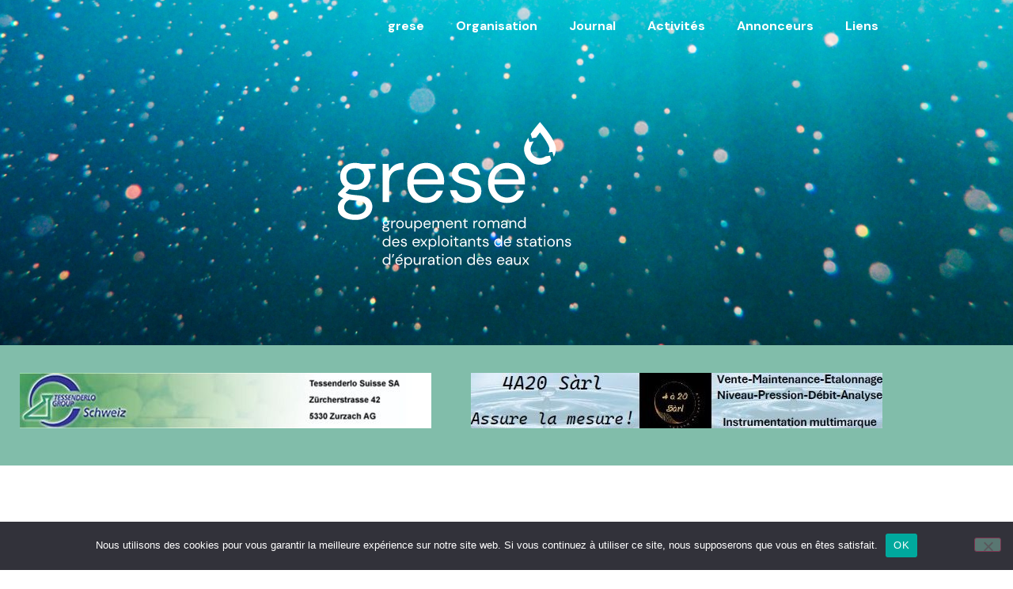

--- FILE ---
content_type: text/html; charset=UTF-8
request_url: https://www.grese.ch/2019/05/07/journee-technique-5-19/
body_size: 22083
content:
<!doctype html>
<html lang="fr-FR">
<head>
	<meta charset="UTF-8">
	<meta name="viewport" content="width=device-width, initial-scale=1">
	<link rel="profile" href="https://gmpg.org/xfn/11">
	<meta name='robots' content='index, follow, max-image-preview:large, max-snippet:-1, max-video-preview:-1' />

	<!-- This site is optimized with the Yoast SEO plugin v26.6 - https://yoast.com/wordpress/plugins/seo/ -->
	<title>Journée technique 5/19 - grese</title>
	<link rel="canonical" href="https://www.grese.ch/2019/05/07/journee-technique-5-19/" />
	<meta property="og:locale" content="fr_FR" />
	<meta property="og:type" content="article" />
	<meta property="og:title" content="Journée technique 5/19 - grese" />
	<meta property="og:description" content="C’est le 16 mai dernier qu’a eu lieu la journée technique 1/19 de notre groupement sur le site du pavillon des Mangettes à Monthey. Le thème abordé était le pompage et c’est devant les explications expertes de messieurs Frédéric Falcotet et Fabrice Donnet-Monay d’EDUCARRE, qu’une septantaine de membres a débuté la journée. Grâce à une [&hellip;]" />
	<meta property="og:url" content="https://www.grese.ch/2019/05/07/journee-technique-5-19/" />
	<meta property="og:site_name" content="grese" />
	<meta property="article:published_time" content="2019-05-07T14:51:25+00:00" />
	<meta property="article:modified_time" content="2022-07-07T15:07:38+00:00" />
	<meta name="author" content="Cynthia" />
	<meta name="twitter:card" content="summary_large_image" />
	<meta name="twitter:label1" content="Écrit par" />
	<meta name="twitter:data1" content="Cynthia" />
	<meta name="twitter:label2" content="Durée de lecture estimée" />
	<meta name="twitter:data2" content="2 minutes" />
	<script type="application/ld+json" class="yoast-schema-graph">{"@context":"https://schema.org","@graph":[{"@type":"Article","@id":"https://www.grese.ch/2019/05/07/journee-technique-5-19/#article","isPartOf":{"@id":"https://www.grese.ch/2019/05/07/journee-technique-5-19/"},"author":{"name":"Cynthia","@id":"https://www.grese.ch/#/schema/person/f35563c9be8c94b757d16417a795adf7"},"headline":"Journée technique 5/19","datePublished":"2019-05-07T14:51:25+00:00","dateModified":"2022-07-07T15:07:38+00:00","mainEntityOfPage":{"@id":"https://www.grese.ch/2019/05/07/journee-technique-5-19/"},"wordCount":323,"publisher":{"@id":"https://www.grese.ch/#organization"},"articleSection":["Journée techniques"],"inLanguage":"fr-FR"},{"@type":"WebPage","@id":"https://www.grese.ch/2019/05/07/journee-technique-5-19/","url":"https://www.grese.ch/2019/05/07/journee-technique-5-19/","name":"Journée technique 5/19 - grese","isPartOf":{"@id":"https://www.grese.ch/#website"},"datePublished":"2019-05-07T14:51:25+00:00","dateModified":"2022-07-07T15:07:38+00:00","breadcrumb":{"@id":"https://www.grese.ch/2019/05/07/journee-technique-5-19/#breadcrumb"},"inLanguage":"fr-FR","potentialAction":[{"@type":"ReadAction","target":["https://www.grese.ch/2019/05/07/journee-technique-5-19/"]}]},{"@type":"BreadcrumbList","@id":"https://www.grese.ch/2019/05/07/journee-technique-5-19/#breadcrumb","itemListElement":[{"@type":"ListItem","position":1,"name":"Accueil","item":"https://www.grese.ch/"},{"@type":"ListItem","position":2,"name":"Journée technique 5/19"}]},{"@type":"WebSite","@id":"https://www.grese.ch/#website","url":"https://www.grese.ch/","name":"grese","description":"Groupement Romand des Exploitants de Stations d’Epuration","publisher":{"@id":"https://www.grese.ch/#organization"},"potentialAction":[{"@type":"SearchAction","target":{"@type":"EntryPoint","urlTemplate":"https://www.grese.ch/?s={search_term_string}"},"query-input":{"@type":"PropertyValueSpecification","valueRequired":true,"valueName":"search_term_string"}}],"inLanguage":"fr-FR"},{"@type":"Organization","@id":"https://www.grese.ch/#organization","name":"Groupement Romand des Exploitants de Stations d'Épuration des eaux","url":"https://www.grese.ch/","logo":{"@type":"ImageObject","inLanguage":"fr-FR","@id":"https://www.grese.ch/#/schema/logo/image/","url":"https://www.grese.ch/wp-content/uploads/2022/10/Logo-grese-baseline-RVB-scaled.jpg","contentUrl":"https://www.grese.ch/wp-content/uploads/2022/10/Logo-grese-baseline-RVB-scaled.jpg","width":2560,"height":1768,"caption":"Groupement Romand des Exploitants de Stations d'Épuration des eaux"},"image":{"@id":"https://www.grese.ch/#/schema/logo/image/"}},{"@type":"Person","@id":"https://www.grese.ch/#/schema/person/f35563c9be8c94b757d16417a795adf7","name":"Cynthia","image":{"@type":"ImageObject","inLanguage":"fr-FR","@id":"https://www.grese.ch/#/schema/person/image/","url":"https://secure.gravatar.com/avatar/386d261953d7e0bfd41e3fcc4dbb679a3df1ce9ae0108c57b4bdb4b19d926560?s=96&d=mm&r=g","contentUrl":"https://secure.gravatar.com/avatar/386d261953d7e0bfd41e3fcc4dbb679a3df1ce9ae0108c57b4bdb4b19d926560?s=96&d=mm&r=g","caption":"Cynthia"},"sameAs":["https://fluide.ch"],"url":"https://www.grese.ch/author/cynthia/"}]}</script>
	<!-- / Yoast SEO plugin. -->


<link rel='dns-prefetch' href='//www.googletagmanager.com' />
<link rel='dns-prefetch' href='//cdnjs.cloudflare.com' />
<link rel="alternate" type="application/rss+xml" title="grese &raquo; Flux" href="https://www.grese.ch/feed/" />
<link rel="alternate" type="application/rss+xml" title="grese &raquo; Flux des commentaires" href="https://www.grese.ch/comments/feed/" />
<link rel="alternate" title="oEmbed (JSON)" type="application/json+oembed" href="https://www.grese.ch/wp-json/oembed/1.0/embed?url=https%3A%2F%2Fwww.grese.ch%2F2019%2F05%2F07%2Fjournee-technique-5-19%2F" />
<link rel="alternate" title="oEmbed (XML)" type="text/xml+oembed" href="https://www.grese.ch/wp-json/oembed/1.0/embed?url=https%3A%2F%2Fwww.grese.ch%2F2019%2F05%2F07%2Fjournee-technique-5-19%2F&#038;format=xml" />
<style id='wp-img-auto-sizes-contain-inline-css'>
img:is([sizes=auto i],[sizes^="auto," i]){contain-intrinsic-size:3000px 1500px}
/*# sourceURL=wp-img-auto-sizes-contain-inline-css */
</style>
<style id='wp-emoji-styles-inline-css'>

	img.wp-smiley, img.emoji {
		display: inline !important;
		border: none !important;
		box-shadow: none !important;
		height: 1em !important;
		width: 1em !important;
		margin: 0 0.07em !important;
		vertical-align: -0.1em !important;
		background: none !important;
		padding: 0 !important;
	}
/*# sourceURL=wp-emoji-styles-inline-css */
</style>
<style id='global-styles-inline-css'>
:root{--wp--preset--aspect-ratio--square: 1;--wp--preset--aspect-ratio--4-3: 4/3;--wp--preset--aspect-ratio--3-4: 3/4;--wp--preset--aspect-ratio--3-2: 3/2;--wp--preset--aspect-ratio--2-3: 2/3;--wp--preset--aspect-ratio--16-9: 16/9;--wp--preset--aspect-ratio--9-16: 9/16;--wp--preset--color--black: #000000;--wp--preset--color--cyan-bluish-gray: #abb8c3;--wp--preset--color--white: #ffffff;--wp--preset--color--pale-pink: #f78da7;--wp--preset--color--vivid-red: #cf2e2e;--wp--preset--color--luminous-vivid-orange: #ff6900;--wp--preset--color--luminous-vivid-amber: #fcb900;--wp--preset--color--light-green-cyan: #7bdcb5;--wp--preset--color--vivid-green-cyan: #00d084;--wp--preset--color--pale-cyan-blue: #8ed1fc;--wp--preset--color--vivid-cyan-blue: #0693e3;--wp--preset--color--vivid-purple: #9b51e0;--wp--preset--gradient--vivid-cyan-blue-to-vivid-purple: linear-gradient(135deg,rgb(6,147,227) 0%,rgb(155,81,224) 100%);--wp--preset--gradient--light-green-cyan-to-vivid-green-cyan: linear-gradient(135deg,rgb(122,220,180) 0%,rgb(0,208,130) 100%);--wp--preset--gradient--luminous-vivid-amber-to-luminous-vivid-orange: linear-gradient(135deg,rgb(252,185,0) 0%,rgb(255,105,0) 100%);--wp--preset--gradient--luminous-vivid-orange-to-vivid-red: linear-gradient(135deg,rgb(255,105,0) 0%,rgb(207,46,46) 100%);--wp--preset--gradient--very-light-gray-to-cyan-bluish-gray: linear-gradient(135deg,rgb(238,238,238) 0%,rgb(169,184,195) 100%);--wp--preset--gradient--cool-to-warm-spectrum: linear-gradient(135deg,rgb(74,234,220) 0%,rgb(151,120,209) 20%,rgb(207,42,186) 40%,rgb(238,44,130) 60%,rgb(251,105,98) 80%,rgb(254,248,76) 100%);--wp--preset--gradient--blush-light-purple: linear-gradient(135deg,rgb(255,206,236) 0%,rgb(152,150,240) 100%);--wp--preset--gradient--blush-bordeaux: linear-gradient(135deg,rgb(254,205,165) 0%,rgb(254,45,45) 50%,rgb(107,0,62) 100%);--wp--preset--gradient--luminous-dusk: linear-gradient(135deg,rgb(255,203,112) 0%,rgb(199,81,192) 50%,rgb(65,88,208) 100%);--wp--preset--gradient--pale-ocean: linear-gradient(135deg,rgb(255,245,203) 0%,rgb(182,227,212) 50%,rgb(51,167,181) 100%);--wp--preset--gradient--electric-grass: linear-gradient(135deg,rgb(202,248,128) 0%,rgb(113,206,126) 100%);--wp--preset--gradient--midnight: linear-gradient(135deg,rgb(2,3,129) 0%,rgb(40,116,252) 100%);--wp--preset--font-size--small: 13px;--wp--preset--font-size--medium: 20px;--wp--preset--font-size--large: 36px;--wp--preset--font-size--x-large: 42px;--wp--preset--spacing--20: 0.44rem;--wp--preset--spacing--30: 0.67rem;--wp--preset--spacing--40: 1rem;--wp--preset--spacing--50: 1.5rem;--wp--preset--spacing--60: 2.25rem;--wp--preset--spacing--70: 3.38rem;--wp--preset--spacing--80: 5.06rem;--wp--preset--shadow--natural: 6px 6px 9px rgba(0, 0, 0, 0.2);--wp--preset--shadow--deep: 12px 12px 50px rgba(0, 0, 0, 0.4);--wp--preset--shadow--sharp: 6px 6px 0px rgba(0, 0, 0, 0.2);--wp--preset--shadow--outlined: 6px 6px 0px -3px rgb(255, 255, 255), 6px 6px rgb(0, 0, 0);--wp--preset--shadow--crisp: 6px 6px 0px rgb(0, 0, 0);}:root { --wp--style--global--content-size: 800px;--wp--style--global--wide-size: 1200px; }:where(body) { margin: 0; }.wp-site-blocks > .alignleft { float: left; margin-right: 2em; }.wp-site-blocks > .alignright { float: right; margin-left: 2em; }.wp-site-blocks > .aligncenter { justify-content: center; margin-left: auto; margin-right: auto; }:where(.wp-site-blocks) > * { margin-block-start: 24px; margin-block-end: 0; }:where(.wp-site-blocks) > :first-child { margin-block-start: 0; }:where(.wp-site-blocks) > :last-child { margin-block-end: 0; }:root { --wp--style--block-gap: 24px; }:root :where(.is-layout-flow) > :first-child{margin-block-start: 0;}:root :where(.is-layout-flow) > :last-child{margin-block-end: 0;}:root :where(.is-layout-flow) > *{margin-block-start: 24px;margin-block-end: 0;}:root :where(.is-layout-constrained) > :first-child{margin-block-start: 0;}:root :where(.is-layout-constrained) > :last-child{margin-block-end: 0;}:root :where(.is-layout-constrained) > *{margin-block-start: 24px;margin-block-end: 0;}:root :where(.is-layout-flex){gap: 24px;}:root :where(.is-layout-grid){gap: 24px;}.is-layout-flow > .alignleft{float: left;margin-inline-start: 0;margin-inline-end: 2em;}.is-layout-flow > .alignright{float: right;margin-inline-start: 2em;margin-inline-end: 0;}.is-layout-flow > .aligncenter{margin-left: auto !important;margin-right: auto !important;}.is-layout-constrained > .alignleft{float: left;margin-inline-start: 0;margin-inline-end: 2em;}.is-layout-constrained > .alignright{float: right;margin-inline-start: 2em;margin-inline-end: 0;}.is-layout-constrained > .aligncenter{margin-left: auto !important;margin-right: auto !important;}.is-layout-constrained > :where(:not(.alignleft):not(.alignright):not(.alignfull)){max-width: var(--wp--style--global--content-size);margin-left: auto !important;margin-right: auto !important;}.is-layout-constrained > .alignwide{max-width: var(--wp--style--global--wide-size);}body .is-layout-flex{display: flex;}.is-layout-flex{flex-wrap: wrap;align-items: center;}.is-layout-flex > :is(*, div){margin: 0;}body .is-layout-grid{display: grid;}.is-layout-grid > :is(*, div){margin: 0;}body{padding-top: 0px;padding-right: 0px;padding-bottom: 0px;padding-left: 0px;}a:where(:not(.wp-element-button)){text-decoration: underline;}:root :where(.wp-element-button, .wp-block-button__link){background-color: #32373c;border-width: 0;color: #fff;font-family: inherit;font-size: inherit;font-style: inherit;font-weight: inherit;letter-spacing: inherit;line-height: inherit;padding-top: calc(0.667em + 2px);padding-right: calc(1.333em + 2px);padding-bottom: calc(0.667em + 2px);padding-left: calc(1.333em + 2px);text-decoration: none;text-transform: inherit;}.has-black-color{color: var(--wp--preset--color--black) !important;}.has-cyan-bluish-gray-color{color: var(--wp--preset--color--cyan-bluish-gray) !important;}.has-white-color{color: var(--wp--preset--color--white) !important;}.has-pale-pink-color{color: var(--wp--preset--color--pale-pink) !important;}.has-vivid-red-color{color: var(--wp--preset--color--vivid-red) !important;}.has-luminous-vivid-orange-color{color: var(--wp--preset--color--luminous-vivid-orange) !important;}.has-luminous-vivid-amber-color{color: var(--wp--preset--color--luminous-vivid-amber) !important;}.has-light-green-cyan-color{color: var(--wp--preset--color--light-green-cyan) !important;}.has-vivid-green-cyan-color{color: var(--wp--preset--color--vivid-green-cyan) !important;}.has-pale-cyan-blue-color{color: var(--wp--preset--color--pale-cyan-blue) !important;}.has-vivid-cyan-blue-color{color: var(--wp--preset--color--vivid-cyan-blue) !important;}.has-vivid-purple-color{color: var(--wp--preset--color--vivid-purple) !important;}.has-black-background-color{background-color: var(--wp--preset--color--black) !important;}.has-cyan-bluish-gray-background-color{background-color: var(--wp--preset--color--cyan-bluish-gray) !important;}.has-white-background-color{background-color: var(--wp--preset--color--white) !important;}.has-pale-pink-background-color{background-color: var(--wp--preset--color--pale-pink) !important;}.has-vivid-red-background-color{background-color: var(--wp--preset--color--vivid-red) !important;}.has-luminous-vivid-orange-background-color{background-color: var(--wp--preset--color--luminous-vivid-orange) !important;}.has-luminous-vivid-amber-background-color{background-color: var(--wp--preset--color--luminous-vivid-amber) !important;}.has-light-green-cyan-background-color{background-color: var(--wp--preset--color--light-green-cyan) !important;}.has-vivid-green-cyan-background-color{background-color: var(--wp--preset--color--vivid-green-cyan) !important;}.has-pale-cyan-blue-background-color{background-color: var(--wp--preset--color--pale-cyan-blue) !important;}.has-vivid-cyan-blue-background-color{background-color: var(--wp--preset--color--vivid-cyan-blue) !important;}.has-vivid-purple-background-color{background-color: var(--wp--preset--color--vivid-purple) !important;}.has-black-border-color{border-color: var(--wp--preset--color--black) !important;}.has-cyan-bluish-gray-border-color{border-color: var(--wp--preset--color--cyan-bluish-gray) !important;}.has-white-border-color{border-color: var(--wp--preset--color--white) !important;}.has-pale-pink-border-color{border-color: var(--wp--preset--color--pale-pink) !important;}.has-vivid-red-border-color{border-color: var(--wp--preset--color--vivid-red) !important;}.has-luminous-vivid-orange-border-color{border-color: var(--wp--preset--color--luminous-vivid-orange) !important;}.has-luminous-vivid-amber-border-color{border-color: var(--wp--preset--color--luminous-vivid-amber) !important;}.has-light-green-cyan-border-color{border-color: var(--wp--preset--color--light-green-cyan) !important;}.has-vivid-green-cyan-border-color{border-color: var(--wp--preset--color--vivid-green-cyan) !important;}.has-pale-cyan-blue-border-color{border-color: var(--wp--preset--color--pale-cyan-blue) !important;}.has-vivid-cyan-blue-border-color{border-color: var(--wp--preset--color--vivid-cyan-blue) !important;}.has-vivid-purple-border-color{border-color: var(--wp--preset--color--vivid-purple) !important;}.has-vivid-cyan-blue-to-vivid-purple-gradient-background{background: var(--wp--preset--gradient--vivid-cyan-blue-to-vivid-purple) !important;}.has-light-green-cyan-to-vivid-green-cyan-gradient-background{background: var(--wp--preset--gradient--light-green-cyan-to-vivid-green-cyan) !important;}.has-luminous-vivid-amber-to-luminous-vivid-orange-gradient-background{background: var(--wp--preset--gradient--luminous-vivid-amber-to-luminous-vivid-orange) !important;}.has-luminous-vivid-orange-to-vivid-red-gradient-background{background: var(--wp--preset--gradient--luminous-vivid-orange-to-vivid-red) !important;}.has-very-light-gray-to-cyan-bluish-gray-gradient-background{background: var(--wp--preset--gradient--very-light-gray-to-cyan-bluish-gray) !important;}.has-cool-to-warm-spectrum-gradient-background{background: var(--wp--preset--gradient--cool-to-warm-spectrum) !important;}.has-blush-light-purple-gradient-background{background: var(--wp--preset--gradient--blush-light-purple) !important;}.has-blush-bordeaux-gradient-background{background: var(--wp--preset--gradient--blush-bordeaux) !important;}.has-luminous-dusk-gradient-background{background: var(--wp--preset--gradient--luminous-dusk) !important;}.has-pale-ocean-gradient-background{background: var(--wp--preset--gradient--pale-ocean) !important;}.has-electric-grass-gradient-background{background: var(--wp--preset--gradient--electric-grass) !important;}.has-midnight-gradient-background{background: var(--wp--preset--gradient--midnight) !important;}.has-small-font-size{font-size: var(--wp--preset--font-size--small) !important;}.has-medium-font-size{font-size: var(--wp--preset--font-size--medium) !important;}.has-large-font-size{font-size: var(--wp--preset--font-size--large) !important;}.has-x-large-font-size{font-size: var(--wp--preset--font-size--x-large) !important;}
:root :where(.wp-block-pullquote){font-size: 1.5em;line-height: 1.6;}
/*# sourceURL=global-styles-inline-css */
</style>
<link rel='stylesheet' id='cookie-notice-front-css' href='https://www.grese.ch/wp-content/plugins/cookie-notice/css/front.min.css?ver=2.5.11' media='all' />
<link rel='stylesheet' id='hello-elementor-css' href='https://www.grese.ch/wp-content/themes/hello-elementor/assets/css/reset.css?ver=3.4.5' media='all' />
<link rel='stylesheet' id='hello-elementor-theme-style-css' href='https://www.grese.ch/wp-content/themes/hello-elementor/assets/css/theme.css?ver=3.4.5' media='all' />
<link rel='stylesheet' id='hello-elementor-header-footer-css' href='https://www.grese.ch/wp-content/themes/hello-elementor/assets/css/header-footer.css?ver=3.4.5' media='all' />
<link rel='stylesheet' id='elementor-frontend-css' href='https://www.grese.ch/wp-content/plugins/elementor/assets/css/frontend.min.css?ver=3.34.0' media='all' />
<style id='elementor-frontend-inline-css'>
@-webkit-keyframes ha_fadeIn{0%{opacity:0}to{opacity:1}}@keyframes ha_fadeIn{0%{opacity:0}to{opacity:1}}@-webkit-keyframes ha_zoomIn{0%{opacity:0;-webkit-transform:scale3d(.3,.3,.3);transform:scale3d(.3,.3,.3)}50%{opacity:1}}@keyframes ha_zoomIn{0%{opacity:0;-webkit-transform:scale3d(.3,.3,.3);transform:scale3d(.3,.3,.3)}50%{opacity:1}}@-webkit-keyframes ha_rollIn{0%{opacity:0;-webkit-transform:translate3d(-100%,0,0) rotate3d(0,0,1,-120deg);transform:translate3d(-100%,0,0) rotate3d(0,0,1,-120deg)}to{opacity:1}}@keyframes ha_rollIn{0%{opacity:0;-webkit-transform:translate3d(-100%,0,0) rotate3d(0,0,1,-120deg);transform:translate3d(-100%,0,0) rotate3d(0,0,1,-120deg)}to{opacity:1}}@-webkit-keyframes ha_bounce{0%,20%,53%,to{-webkit-animation-timing-function:cubic-bezier(.215,.61,.355,1);animation-timing-function:cubic-bezier(.215,.61,.355,1)}40%,43%{-webkit-transform:translate3d(0,-30px,0) scaleY(1.1);transform:translate3d(0,-30px,0) scaleY(1.1);-webkit-animation-timing-function:cubic-bezier(.755,.05,.855,.06);animation-timing-function:cubic-bezier(.755,.05,.855,.06)}70%{-webkit-transform:translate3d(0,-15px,0) scaleY(1.05);transform:translate3d(0,-15px,0) scaleY(1.05);-webkit-animation-timing-function:cubic-bezier(.755,.05,.855,.06);animation-timing-function:cubic-bezier(.755,.05,.855,.06)}80%{-webkit-transition-timing-function:cubic-bezier(.215,.61,.355,1);transition-timing-function:cubic-bezier(.215,.61,.355,1);-webkit-transform:translate3d(0,0,0) scaleY(.95);transform:translate3d(0,0,0) scaleY(.95)}90%{-webkit-transform:translate3d(0,-4px,0) scaleY(1.02);transform:translate3d(0,-4px,0) scaleY(1.02)}}@keyframes ha_bounce{0%,20%,53%,to{-webkit-animation-timing-function:cubic-bezier(.215,.61,.355,1);animation-timing-function:cubic-bezier(.215,.61,.355,1)}40%,43%{-webkit-transform:translate3d(0,-30px,0) scaleY(1.1);transform:translate3d(0,-30px,0) scaleY(1.1);-webkit-animation-timing-function:cubic-bezier(.755,.05,.855,.06);animation-timing-function:cubic-bezier(.755,.05,.855,.06)}70%{-webkit-transform:translate3d(0,-15px,0) scaleY(1.05);transform:translate3d(0,-15px,0) scaleY(1.05);-webkit-animation-timing-function:cubic-bezier(.755,.05,.855,.06);animation-timing-function:cubic-bezier(.755,.05,.855,.06)}80%{-webkit-transition-timing-function:cubic-bezier(.215,.61,.355,1);transition-timing-function:cubic-bezier(.215,.61,.355,1);-webkit-transform:translate3d(0,0,0) scaleY(.95);transform:translate3d(0,0,0) scaleY(.95)}90%{-webkit-transform:translate3d(0,-4px,0) scaleY(1.02);transform:translate3d(0,-4px,0) scaleY(1.02)}}@-webkit-keyframes ha_bounceIn{0%,20%,40%,60%,80%,to{-webkit-animation-timing-function:cubic-bezier(.215,.61,.355,1);animation-timing-function:cubic-bezier(.215,.61,.355,1)}0%{opacity:0;-webkit-transform:scale3d(.3,.3,.3);transform:scale3d(.3,.3,.3)}20%{-webkit-transform:scale3d(1.1,1.1,1.1);transform:scale3d(1.1,1.1,1.1)}40%{-webkit-transform:scale3d(.9,.9,.9);transform:scale3d(.9,.9,.9)}60%{opacity:1;-webkit-transform:scale3d(1.03,1.03,1.03);transform:scale3d(1.03,1.03,1.03)}80%{-webkit-transform:scale3d(.97,.97,.97);transform:scale3d(.97,.97,.97)}to{opacity:1}}@keyframes ha_bounceIn{0%,20%,40%,60%,80%,to{-webkit-animation-timing-function:cubic-bezier(.215,.61,.355,1);animation-timing-function:cubic-bezier(.215,.61,.355,1)}0%{opacity:0;-webkit-transform:scale3d(.3,.3,.3);transform:scale3d(.3,.3,.3)}20%{-webkit-transform:scale3d(1.1,1.1,1.1);transform:scale3d(1.1,1.1,1.1)}40%{-webkit-transform:scale3d(.9,.9,.9);transform:scale3d(.9,.9,.9)}60%{opacity:1;-webkit-transform:scale3d(1.03,1.03,1.03);transform:scale3d(1.03,1.03,1.03)}80%{-webkit-transform:scale3d(.97,.97,.97);transform:scale3d(.97,.97,.97)}to{opacity:1}}@-webkit-keyframes ha_flipInX{0%{opacity:0;-webkit-transform:perspective(400px) rotate3d(1,0,0,90deg);transform:perspective(400px) rotate3d(1,0,0,90deg);-webkit-animation-timing-function:ease-in;animation-timing-function:ease-in}40%{-webkit-transform:perspective(400px) rotate3d(1,0,0,-20deg);transform:perspective(400px) rotate3d(1,0,0,-20deg);-webkit-animation-timing-function:ease-in;animation-timing-function:ease-in}60%{opacity:1;-webkit-transform:perspective(400px) rotate3d(1,0,0,10deg);transform:perspective(400px) rotate3d(1,0,0,10deg)}80%{-webkit-transform:perspective(400px) rotate3d(1,0,0,-5deg);transform:perspective(400px) rotate3d(1,0,0,-5deg)}}@keyframes ha_flipInX{0%{opacity:0;-webkit-transform:perspective(400px) rotate3d(1,0,0,90deg);transform:perspective(400px) rotate3d(1,0,0,90deg);-webkit-animation-timing-function:ease-in;animation-timing-function:ease-in}40%{-webkit-transform:perspective(400px) rotate3d(1,0,0,-20deg);transform:perspective(400px) rotate3d(1,0,0,-20deg);-webkit-animation-timing-function:ease-in;animation-timing-function:ease-in}60%{opacity:1;-webkit-transform:perspective(400px) rotate3d(1,0,0,10deg);transform:perspective(400px) rotate3d(1,0,0,10deg)}80%{-webkit-transform:perspective(400px) rotate3d(1,0,0,-5deg);transform:perspective(400px) rotate3d(1,0,0,-5deg)}}@-webkit-keyframes ha_flipInY{0%{opacity:0;-webkit-transform:perspective(400px) rotate3d(0,1,0,90deg);transform:perspective(400px) rotate3d(0,1,0,90deg);-webkit-animation-timing-function:ease-in;animation-timing-function:ease-in}40%{-webkit-transform:perspective(400px) rotate3d(0,1,0,-20deg);transform:perspective(400px) rotate3d(0,1,0,-20deg);-webkit-animation-timing-function:ease-in;animation-timing-function:ease-in}60%{opacity:1;-webkit-transform:perspective(400px) rotate3d(0,1,0,10deg);transform:perspective(400px) rotate3d(0,1,0,10deg)}80%{-webkit-transform:perspective(400px) rotate3d(0,1,0,-5deg);transform:perspective(400px) rotate3d(0,1,0,-5deg)}}@keyframes ha_flipInY{0%{opacity:0;-webkit-transform:perspective(400px) rotate3d(0,1,0,90deg);transform:perspective(400px) rotate3d(0,1,0,90deg);-webkit-animation-timing-function:ease-in;animation-timing-function:ease-in}40%{-webkit-transform:perspective(400px) rotate3d(0,1,0,-20deg);transform:perspective(400px) rotate3d(0,1,0,-20deg);-webkit-animation-timing-function:ease-in;animation-timing-function:ease-in}60%{opacity:1;-webkit-transform:perspective(400px) rotate3d(0,1,0,10deg);transform:perspective(400px) rotate3d(0,1,0,10deg)}80%{-webkit-transform:perspective(400px) rotate3d(0,1,0,-5deg);transform:perspective(400px) rotate3d(0,1,0,-5deg)}}@-webkit-keyframes ha_swing{20%{-webkit-transform:rotate3d(0,0,1,15deg);transform:rotate3d(0,0,1,15deg)}40%{-webkit-transform:rotate3d(0,0,1,-10deg);transform:rotate3d(0,0,1,-10deg)}60%{-webkit-transform:rotate3d(0,0,1,5deg);transform:rotate3d(0,0,1,5deg)}80%{-webkit-transform:rotate3d(0,0,1,-5deg);transform:rotate3d(0,0,1,-5deg)}}@keyframes ha_swing{20%{-webkit-transform:rotate3d(0,0,1,15deg);transform:rotate3d(0,0,1,15deg)}40%{-webkit-transform:rotate3d(0,0,1,-10deg);transform:rotate3d(0,0,1,-10deg)}60%{-webkit-transform:rotate3d(0,0,1,5deg);transform:rotate3d(0,0,1,5deg)}80%{-webkit-transform:rotate3d(0,0,1,-5deg);transform:rotate3d(0,0,1,-5deg)}}@-webkit-keyframes ha_slideInDown{0%{visibility:visible;-webkit-transform:translate3d(0,-100%,0);transform:translate3d(0,-100%,0)}}@keyframes ha_slideInDown{0%{visibility:visible;-webkit-transform:translate3d(0,-100%,0);transform:translate3d(0,-100%,0)}}@-webkit-keyframes ha_slideInUp{0%{visibility:visible;-webkit-transform:translate3d(0,100%,0);transform:translate3d(0,100%,0)}}@keyframes ha_slideInUp{0%{visibility:visible;-webkit-transform:translate3d(0,100%,0);transform:translate3d(0,100%,0)}}@-webkit-keyframes ha_slideInLeft{0%{visibility:visible;-webkit-transform:translate3d(-100%,0,0);transform:translate3d(-100%,0,0)}}@keyframes ha_slideInLeft{0%{visibility:visible;-webkit-transform:translate3d(-100%,0,0);transform:translate3d(-100%,0,0)}}@-webkit-keyframes ha_slideInRight{0%{visibility:visible;-webkit-transform:translate3d(100%,0,0);transform:translate3d(100%,0,0)}}@keyframes ha_slideInRight{0%{visibility:visible;-webkit-transform:translate3d(100%,0,0);transform:translate3d(100%,0,0)}}.ha_fadeIn{-webkit-animation-name:ha_fadeIn;animation-name:ha_fadeIn}.ha_zoomIn{-webkit-animation-name:ha_zoomIn;animation-name:ha_zoomIn}.ha_rollIn{-webkit-animation-name:ha_rollIn;animation-name:ha_rollIn}.ha_bounce{-webkit-transform-origin:center bottom;-ms-transform-origin:center bottom;transform-origin:center bottom;-webkit-animation-name:ha_bounce;animation-name:ha_bounce}.ha_bounceIn{-webkit-animation-name:ha_bounceIn;animation-name:ha_bounceIn;-webkit-animation-duration:.75s;-webkit-animation-duration:calc(var(--animate-duration)*.75);animation-duration:.75s;animation-duration:calc(var(--animate-duration)*.75)}.ha_flipInX,.ha_flipInY{-webkit-animation-name:ha_flipInX;animation-name:ha_flipInX;-webkit-backface-visibility:visible!important;backface-visibility:visible!important}.ha_flipInY{-webkit-animation-name:ha_flipInY;animation-name:ha_flipInY}.ha_swing{-webkit-transform-origin:top center;-ms-transform-origin:top center;transform-origin:top center;-webkit-animation-name:ha_swing;animation-name:ha_swing}.ha_slideInDown{-webkit-animation-name:ha_slideInDown;animation-name:ha_slideInDown}.ha_slideInUp{-webkit-animation-name:ha_slideInUp;animation-name:ha_slideInUp}.ha_slideInLeft{-webkit-animation-name:ha_slideInLeft;animation-name:ha_slideInLeft}.ha_slideInRight{-webkit-animation-name:ha_slideInRight;animation-name:ha_slideInRight}.ha-css-transform-yes{-webkit-transition-duration:var(--ha-tfx-transition-duration, .2s);transition-duration:var(--ha-tfx-transition-duration, .2s);-webkit-transition-property:-webkit-transform;transition-property:transform;transition-property:transform,-webkit-transform;-webkit-transform:translate(var(--ha-tfx-translate-x, 0),var(--ha-tfx-translate-y, 0)) scale(var(--ha-tfx-scale-x, 1),var(--ha-tfx-scale-y, 1)) skew(var(--ha-tfx-skew-x, 0),var(--ha-tfx-skew-y, 0)) rotateX(var(--ha-tfx-rotate-x, 0)) rotateY(var(--ha-tfx-rotate-y, 0)) rotateZ(var(--ha-tfx-rotate-z, 0));transform:translate(var(--ha-tfx-translate-x, 0),var(--ha-tfx-translate-y, 0)) scale(var(--ha-tfx-scale-x, 1),var(--ha-tfx-scale-y, 1)) skew(var(--ha-tfx-skew-x, 0),var(--ha-tfx-skew-y, 0)) rotateX(var(--ha-tfx-rotate-x, 0)) rotateY(var(--ha-tfx-rotate-y, 0)) rotateZ(var(--ha-tfx-rotate-z, 0))}.ha-css-transform-yes:hover{-webkit-transform:translate(var(--ha-tfx-translate-x-hover, var(--ha-tfx-translate-x, 0)),var(--ha-tfx-translate-y-hover, var(--ha-tfx-translate-y, 0))) scale(var(--ha-tfx-scale-x-hover, var(--ha-tfx-scale-x, 1)),var(--ha-tfx-scale-y-hover, var(--ha-tfx-scale-y, 1))) skew(var(--ha-tfx-skew-x-hover, var(--ha-tfx-skew-x, 0)),var(--ha-tfx-skew-y-hover, var(--ha-tfx-skew-y, 0))) rotateX(var(--ha-tfx-rotate-x-hover, var(--ha-tfx-rotate-x, 0))) rotateY(var(--ha-tfx-rotate-y-hover, var(--ha-tfx-rotate-y, 0))) rotateZ(var(--ha-tfx-rotate-z-hover, var(--ha-tfx-rotate-z, 0)));transform:translate(var(--ha-tfx-translate-x-hover, var(--ha-tfx-translate-x, 0)),var(--ha-tfx-translate-y-hover, var(--ha-tfx-translate-y, 0))) scale(var(--ha-tfx-scale-x-hover, var(--ha-tfx-scale-x, 1)),var(--ha-tfx-scale-y-hover, var(--ha-tfx-scale-y, 1))) skew(var(--ha-tfx-skew-x-hover, var(--ha-tfx-skew-x, 0)),var(--ha-tfx-skew-y-hover, var(--ha-tfx-skew-y, 0))) rotateX(var(--ha-tfx-rotate-x-hover, var(--ha-tfx-rotate-x, 0))) rotateY(var(--ha-tfx-rotate-y-hover, var(--ha-tfx-rotate-y, 0))) rotateZ(var(--ha-tfx-rotate-z-hover, var(--ha-tfx-rotate-z, 0)))}.happy-addon>.elementor-widget-container{word-wrap:break-word;overflow-wrap:break-word}.happy-addon>.elementor-widget-container,.happy-addon>.elementor-widget-container *{-webkit-box-sizing:border-box;box-sizing:border-box}.happy-addon:not(:has(.elementor-widget-container)),.happy-addon:not(:has(.elementor-widget-container)) *{-webkit-box-sizing:border-box;box-sizing:border-box;word-wrap:break-word;overflow-wrap:break-word}.happy-addon p:empty{display:none}.happy-addon .elementor-inline-editing{min-height:auto!important}.happy-addon-pro img{max-width:100%;height:auto;-o-object-fit:cover;object-fit:cover}.ha-screen-reader-text{position:absolute;overflow:hidden;clip:rect(1px,1px,1px,1px);margin:-1px;padding:0;width:1px;height:1px;border:0;word-wrap:normal!important;-webkit-clip-path:inset(50%);clip-path:inset(50%)}.ha-has-bg-overlay>.elementor-widget-container{position:relative;z-index:1}.ha-has-bg-overlay>.elementor-widget-container:before{position:absolute;top:0;left:0;z-index:-1;width:100%;height:100%;content:""}.ha-has-bg-overlay:not(:has(.elementor-widget-container)){position:relative;z-index:1}.ha-has-bg-overlay:not(:has(.elementor-widget-container)):before{position:absolute;top:0;left:0;z-index:-1;width:100%;height:100%;content:""}.ha-popup--is-enabled .ha-js-popup,.ha-popup--is-enabled .ha-js-popup img{cursor:-webkit-zoom-in!important;cursor:zoom-in!important}.mfp-wrap .mfp-arrow,.mfp-wrap .mfp-close{background-color:transparent}.mfp-wrap .mfp-arrow:focus,.mfp-wrap .mfp-close:focus{outline-width:thin}.ha-advanced-tooltip-enable{position:relative;cursor:pointer;--ha-tooltip-arrow-color:black;--ha-tooltip-arrow-distance:0}.ha-advanced-tooltip-enable .ha-advanced-tooltip-content{position:absolute;z-index:999;display:none;padding:5px 0;width:120px;height:auto;border-radius:6px;background-color:#000;color:#fff;text-align:center;opacity:0}.ha-advanced-tooltip-enable .ha-advanced-tooltip-content::after{position:absolute;border-width:5px;border-style:solid;content:""}.ha-advanced-tooltip-enable .ha-advanced-tooltip-content.no-arrow::after{visibility:hidden}.ha-advanced-tooltip-enable .ha-advanced-tooltip-content.show{display:inline-block;opacity:1}.ha-advanced-tooltip-enable.ha-advanced-tooltip-top .ha-advanced-tooltip-content,body[data-elementor-device-mode=tablet] .ha-advanced-tooltip-enable.ha-advanced-tooltip-tablet-top .ha-advanced-tooltip-content{top:unset;right:0;bottom:calc(101% + var(--ha-tooltip-arrow-distance));left:0;margin:0 auto}.ha-advanced-tooltip-enable.ha-advanced-tooltip-top .ha-advanced-tooltip-content::after,body[data-elementor-device-mode=tablet] .ha-advanced-tooltip-enable.ha-advanced-tooltip-tablet-top .ha-advanced-tooltip-content::after{top:100%;right:unset;bottom:unset;left:50%;border-color:var(--ha-tooltip-arrow-color) transparent transparent transparent;-webkit-transform:translateX(-50%);-ms-transform:translateX(-50%);transform:translateX(-50%)}.ha-advanced-tooltip-enable.ha-advanced-tooltip-bottom .ha-advanced-tooltip-content,body[data-elementor-device-mode=tablet] .ha-advanced-tooltip-enable.ha-advanced-tooltip-tablet-bottom .ha-advanced-tooltip-content{top:calc(101% + var(--ha-tooltip-arrow-distance));right:0;bottom:unset;left:0;margin:0 auto}.ha-advanced-tooltip-enable.ha-advanced-tooltip-bottom .ha-advanced-tooltip-content::after,body[data-elementor-device-mode=tablet] .ha-advanced-tooltip-enable.ha-advanced-tooltip-tablet-bottom .ha-advanced-tooltip-content::after{top:unset;right:unset;bottom:100%;left:50%;border-color:transparent transparent var(--ha-tooltip-arrow-color) transparent;-webkit-transform:translateX(-50%);-ms-transform:translateX(-50%);transform:translateX(-50%)}.ha-advanced-tooltip-enable.ha-advanced-tooltip-left .ha-advanced-tooltip-content,body[data-elementor-device-mode=tablet] .ha-advanced-tooltip-enable.ha-advanced-tooltip-tablet-left .ha-advanced-tooltip-content{top:50%;right:calc(101% + var(--ha-tooltip-arrow-distance));bottom:unset;left:unset;-webkit-transform:translateY(-50%);-ms-transform:translateY(-50%);transform:translateY(-50%)}.ha-advanced-tooltip-enable.ha-advanced-tooltip-left .ha-advanced-tooltip-content::after,body[data-elementor-device-mode=tablet] .ha-advanced-tooltip-enable.ha-advanced-tooltip-tablet-left .ha-advanced-tooltip-content::after{top:50%;right:unset;bottom:unset;left:100%;border-color:transparent transparent transparent var(--ha-tooltip-arrow-color);-webkit-transform:translateY(-50%);-ms-transform:translateY(-50%);transform:translateY(-50%)}.ha-advanced-tooltip-enable.ha-advanced-tooltip-right .ha-advanced-tooltip-content,body[data-elementor-device-mode=tablet] .ha-advanced-tooltip-enable.ha-advanced-tooltip-tablet-right .ha-advanced-tooltip-content{top:50%;right:unset;bottom:unset;left:calc(101% + var(--ha-tooltip-arrow-distance));-webkit-transform:translateY(-50%);-ms-transform:translateY(-50%);transform:translateY(-50%)}.ha-advanced-tooltip-enable.ha-advanced-tooltip-right .ha-advanced-tooltip-content::after,body[data-elementor-device-mode=tablet] .ha-advanced-tooltip-enable.ha-advanced-tooltip-tablet-right .ha-advanced-tooltip-content::after{top:50%;right:100%;bottom:unset;left:unset;border-color:transparent var(--ha-tooltip-arrow-color) transparent transparent;-webkit-transform:translateY(-50%);-ms-transform:translateY(-50%);transform:translateY(-50%)}body[data-elementor-device-mode=mobile] .ha-advanced-tooltip-enable.ha-advanced-tooltip-mobile-top .ha-advanced-tooltip-content{top:unset;right:0;bottom:calc(101% + var(--ha-tooltip-arrow-distance));left:0;margin:0 auto}body[data-elementor-device-mode=mobile] .ha-advanced-tooltip-enable.ha-advanced-tooltip-mobile-top .ha-advanced-tooltip-content::after{top:100%;right:unset;bottom:unset;left:50%;border-color:var(--ha-tooltip-arrow-color) transparent transparent transparent;-webkit-transform:translateX(-50%);-ms-transform:translateX(-50%);transform:translateX(-50%)}body[data-elementor-device-mode=mobile] .ha-advanced-tooltip-enable.ha-advanced-tooltip-mobile-bottom .ha-advanced-tooltip-content{top:calc(101% + var(--ha-tooltip-arrow-distance));right:0;bottom:unset;left:0;margin:0 auto}body[data-elementor-device-mode=mobile] .ha-advanced-tooltip-enable.ha-advanced-tooltip-mobile-bottom .ha-advanced-tooltip-content::after{top:unset;right:unset;bottom:100%;left:50%;border-color:transparent transparent var(--ha-tooltip-arrow-color) transparent;-webkit-transform:translateX(-50%);-ms-transform:translateX(-50%);transform:translateX(-50%)}body[data-elementor-device-mode=mobile] .ha-advanced-tooltip-enable.ha-advanced-tooltip-mobile-left .ha-advanced-tooltip-content{top:50%;right:calc(101% + var(--ha-tooltip-arrow-distance));bottom:unset;left:unset;-webkit-transform:translateY(-50%);-ms-transform:translateY(-50%);transform:translateY(-50%)}body[data-elementor-device-mode=mobile] .ha-advanced-tooltip-enable.ha-advanced-tooltip-mobile-left .ha-advanced-tooltip-content::after{top:50%;right:unset;bottom:unset;left:100%;border-color:transparent transparent transparent var(--ha-tooltip-arrow-color);-webkit-transform:translateY(-50%);-ms-transform:translateY(-50%);transform:translateY(-50%)}body[data-elementor-device-mode=mobile] .ha-advanced-tooltip-enable.ha-advanced-tooltip-mobile-right .ha-advanced-tooltip-content{top:50%;right:unset;bottom:unset;left:calc(101% + var(--ha-tooltip-arrow-distance));-webkit-transform:translateY(-50%);-ms-transform:translateY(-50%);transform:translateY(-50%)}body[data-elementor-device-mode=mobile] .ha-advanced-tooltip-enable.ha-advanced-tooltip-mobile-right .ha-advanced-tooltip-content::after{top:50%;right:100%;bottom:unset;left:unset;border-color:transparent var(--ha-tooltip-arrow-color) transparent transparent;-webkit-transform:translateY(-50%);-ms-transform:translateY(-50%);transform:translateY(-50%)}body.elementor-editor-active .happy-addon.ha-gravityforms .gform_wrapper{display:block!important}.ha-scroll-to-top-wrap.ha-scroll-to-top-hide{display:none}.ha-scroll-to-top-wrap.edit-mode,.ha-scroll-to-top-wrap.single-page-off{display:none!important}.ha-scroll-to-top-button{position:fixed;right:15px;bottom:15px;z-index:9999;display:-webkit-box;display:-webkit-flex;display:-ms-flexbox;display:flex;-webkit-box-align:center;-webkit-align-items:center;align-items:center;-ms-flex-align:center;-webkit-box-pack:center;-ms-flex-pack:center;-webkit-justify-content:center;justify-content:center;width:50px;height:50px;border-radius:50px;background-color:#5636d1;color:#fff;text-align:center;opacity:1;cursor:pointer;-webkit-transition:all .3s;transition:all .3s}.ha-scroll-to-top-button i{color:#fff;font-size:16px}.ha-scroll-to-top-button:hover{background-color:#e2498a}
/*# sourceURL=elementor-frontend-inline-css */
</style>
<link rel='stylesheet' id='elementor-post-5-css' href='https://www.grese.ch/wp-content/uploads/elementor/css/post-5.css?ver=1768575927' media='all' />
<link rel='stylesheet' id='dflip-style-css' href='https://www.grese.ch/wp-content/plugins/3d-flipbook-dflip-lite/assets/css/dflip.min.css?ver=2.4.20' media='all' />
<link rel='stylesheet' id='widget-nav-menu-css' href='https://www.grese.ch/wp-content/plugins/elementor-pro/assets/css/widget-nav-menu.min.css?ver=3.34.0' media='all' />
<link rel='stylesheet' id='widget-image-css' href='https://www.grese.ch/wp-content/plugins/elementor/assets/css/widget-image.min.css?ver=3.34.0' media='all' />
<link rel='stylesheet' id='e-motion-fx-css' href='https://www.grese.ch/wp-content/plugins/elementor-pro/assets/css/modules/motion-fx.min.css?ver=3.34.0' media='all' />
<link rel='stylesheet' id='swiper-css' href='https://www.grese.ch/wp-content/plugins/elementor/assets/lib/swiper/v8/css/swiper.min.css?ver=8.4.5' media='all' />
<link rel='stylesheet' id='e-swiper-css' href='https://www.grese.ch/wp-content/plugins/elementor/assets/css/conditionals/e-swiper.min.css?ver=3.34.0' media='all' />
<link rel='stylesheet' id='widget-image-carousel-css' href='https://www.grese.ch/wp-content/plugins/elementor/assets/css/widget-image-carousel.min.css?ver=3.34.0' media='all' />
<link rel='stylesheet' id='widget-spacer-css' href='https://www.grese.ch/wp-content/plugins/elementor/assets/css/widget-spacer.min.css?ver=3.34.0' media='all' />
<link rel='stylesheet' id='widget-heading-css' href='https://www.grese.ch/wp-content/plugins/elementor/assets/css/widget-heading.min.css?ver=3.34.0' media='all' />
<link rel='stylesheet' id='widget-post-navigation-css' href='https://www.grese.ch/wp-content/plugins/elementor-pro/assets/css/widget-post-navigation.min.css?ver=3.34.0' media='all' />
<link rel='stylesheet' id='widget-posts-css' href='https://www.grese.ch/wp-content/plugins/elementor-pro/assets/css/widget-posts.min.css?ver=3.34.0' media='all' />
<link rel='stylesheet' id='elementor-icons-css' href='https://www.grese.ch/wp-content/plugins/elementor/assets/lib/eicons/css/elementor-icons.min.css?ver=5.45.0' media='all' />
<link rel='stylesheet' id='elementor-post-874-css' href='https://www.grese.ch/wp-content/uploads/elementor/css/post-874.css?ver=1768776646' media='all' />
<link rel='stylesheet' id='elementor-post-68-css' href='https://www.grese.ch/wp-content/uploads/elementor/css/post-68.css?ver=1768575928' media='all' />
<link rel='stylesheet' id='happy-icons-css' href='https://www.grese.ch/wp-content/plugins/happy-elementor-addons/assets/fonts/style.min.css?ver=3.20.4' media='all' />
<link rel='stylesheet' id='font-awesome-css' href='https://www.grese.ch/wp-content/plugins/elementor/assets/lib/font-awesome/css/font-awesome.min.css?ver=4.7.0' media='all' />
<link rel='stylesheet' id='elementor-post-36-css' href='https://www.grese.ch/wp-content/uploads/elementor/css/post-36.css?ver=1768575928' media='all' />
<link rel='stylesheet' id='elementor-post-801-css' href='https://www.grese.ch/wp-content/uploads/elementor/css/post-801.css?ver=1768649543' media='all' />
<link rel='stylesheet' id='happy-elementor-addons-874-css' href='https://www.grese.ch/wp-content/uploads/happyaddons/css/ha-874.css?ver=3.20.4.1657213658' media='all' />
<link rel='stylesheet' id='elementor-gf-dmsans-css' href='https://fonts.googleapis.com/css?family=DM+Sans:100,100italic,200,200italic,300,300italic,400,400italic,500,500italic,600,600italic,700,700italic,800,800italic,900,900italic&#038;display=auto' media='all' />
<link rel='stylesheet' id='elementor-icons-shared-0-css' href='https://www.grese.ch/wp-content/plugins/elementor/assets/lib/font-awesome/css/fontawesome.min.css?ver=5.15.3' media='all' />
<link rel='stylesheet' id='elementor-icons-fa-solid-css' href='https://www.grese.ch/wp-content/plugins/elementor/assets/lib/font-awesome/css/solid.min.css?ver=5.15.3' media='all' />
<script id="cookie-notice-front-js-before">
var cnArgs = {"ajaxUrl":"https:\/\/www.grese.ch\/wp-admin\/admin-ajax.php","nonce":"9119f9860e","hideEffect":"fade","position":"bottom","onScroll":true,"onScrollOffset":500,"onClick":true,"cookieName":"cookie_notice_accepted","cookieTime":2592000,"cookieTimeRejected":2592000,"globalCookie":false,"redirection":false,"cache":true,"revokeCookies":false,"revokeCookiesOpt":"automatic"};

//# sourceURL=cookie-notice-front-js-before
</script>
<script src="https://www.grese.ch/wp-content/plugins/cookie-notice/js/front.min.js?ver=2.5.11" id="cookie-notice-front-js"></script>
<script src="https://www.grese.ch/wp-includes/js/jquery/jquery.min.js?ver=3.7.1" id="jquery-core-js"></script>
<script src="https://www.grese.ch/wp-includes/js/jquery/jquery-migrate.min.js?ver=3.4.1" id="jquery-migrate-js"></script>

<!-- Extrait de code de la balise Google (gtag.js) ajouté par Site Kit -->
<!-- Extrait Google Analytics ajouté par Site Kit -->
<script src="https://www.googletagmanager.com/gtag/js?id=G-BQ5ZTFB16V" id="google_gtagjs-js" async></script>
<script id="google_gtagjs-js-after">
window.dataLayer = window.dataLayer || [];function gtag(){dataLayer.push(arguments);}
gtag("set","linker",{"domains":["www.grese.ch"]});
gtag("js", new Date());
gtag("set", "developer_id.dZTNiMT", true);
gtag("config", "G-BQ5ZTFB16V");
//# sourceURL=google_gtagjs-js-after
</script>
<script src="https://www.grese.ch/wp-content/plugins/happy-elementor-addons/assets/vendor/dom-purify/purify.min.js?ver=3.1.6" id="dom-purify-js"></script>
<script src="//cdnjs.cloudflare.com/ajax/libs/pdfobject/2.2.7/pdfobject.min.js?ver=3.20.4" id="pdf-js-js"></script>
<link rel="https://api.w.org/" href="https://www.grese.ch/wp-json/" /><link rel="alternate" title="JSON" type="application/json" href="https://www.grese.ch/wp-json/wp/v2/posts/874" /><link rel="EditURI" type="application/rsd+xml" title="RSD" href="https://www.grese.ch/xmlrpc.php?rsd" />
<meta name="generator" content="WordPress 6.9" />
<link rel='shortlink' href='https://www.grese.ch/?p=874' />
<meta name="generator" content="Site Kit by Google 1.168.0" /><meta name="generator" content="Elementor 3.34.0; features: additional_custom_breakpoints; settings: css_print_method-external, google_font-enabled, font_display-auto">
			<style>
				.e-con.e-parent:nth-of-type(n+4):not(.e-lazyloaded):not(.e-no-lazyload),
				.e-con.e-parent:nth-of-type(n+4):not(.e-lazyloaded):not(.e-no-lazyload) * {
					background-image: none !important;
				}
				@media screen and (max-height: 1024px) {
					.e-con.e-parent:nth-of-type(n+3):not(.e-lazyloaded):not(.e-no-lazyload),
					.e-con.e-parent:nth-of-type(n+3):not(.e-lazyloaded):not(.e-no-lazyload) * {
						background-image: none !important;
					}
				}
				@media screen and (max-height: 640px) {
					.e-con.e-parent:nth-of-type(n+2):not(.e-lazyloaded):not(.e-no-lazyload),
					.e-con.e-parent:nth-of-type(n+2):not(.e-lazyloaded):not(.e-no-lazyload) * {
						background-image: none !important;
					}
				}
			</style>
			<link rel="icon" href="https://www.grese.ch/wp-content/uploads/2022/03/Favicon.svg" sizes="32x32" />
<link rel="icon" href="https://www.grese.ch/wp-content/uploads/2022/03/Favicon.svg" sizes="192x192" />
<link rel="apple-touch-icon" href="https://www.grese.ch/wp-content/uploads/2022/03/Favicon.svg" />
<meta name="msapplication-TileImage" content="https://www.grese.ch/wp-content/uploads/2022/03/Favicon.svg" />
</head>
<body class="wp-singular post-template-default single single-post postid-874 single-format-standard wp-custom-logo wp-embed-responsive wp-theme-hello-elementor cookies-not-set hello-elementor-default elementor-default elementor-kit-5 elementor-page elementor-page-874 elementor-page-801">


<a class="skip-link screen-reader-text" href="#content">Aller au contenu</a>

		<header data-elementor-type="header" data-elementor-id="68" class="elementor elementor-68 elementor-location-header" data-elementor-settings="{&quot;ha_cmc_init_switcher&quot;:&quot;no&quot;}" data-elementor-post-type="elementor_library">
					<section class="elementor-section elementor-top-section elementor-element elementor-element-3375d2a elementor-section-boxed elementor-section-height-default elementor-section-height-default" data-id="3375d2a" data-element_type="section" data-settings="{&quot;background_background&quot;:&quot;classic&quot;,&quot;background_motion_fx_motion_fx_scrolling&quot;:&quot;yes&quot;,&quot;background_motion_fx_translateY_effect&quot;:&quot;yes&quot;,&quot;background_motion_fx_translateY_speed&quot;:{&quot;unit&quot;:&quot;px&quot;,&quot;size&quot;:2,&quot;sizes&quot;:[]},&quot;background_motion_fx_translateY_affectedRange&quot;:{&quot;unit&quot;:&quot;%&quot;,&quot;size&quot;:&quot;&quot;,&quot;sizes&quot;:{&quot;start&quot;:16,&quot;end&quot;:87}},&quot;background_motion_fx_motion_fx_mouse&quot;:&quot;yes&quot;,&quot;background_motion_fx_devices&quot;:[&quot;desktop&quot;,&quot;tablet&quot;,&quot;mobile&quot;],&quot;_ha_eqh_enable&quot;:false}">
							<div class="elementor-background-overlay"></div>
							<div class="elementor-container elementor-column-gap-default">
					<div class="elementor-column elementor-col-100 elementor-top-column elementor-element elementor-element-33540aa" data-id="33540aa" data-element_type="column">
			<div class="elementor-widget-wrap elementor-element-populated">
						<div class="elementor-element elementor-element-c383480 elementor-nav-menu__align-end ha-css-transform-yes elementor-nav-menu--dropdown-tablet elementor-nav-menu__text-align-aside elementor-nav-menu--toggle elementor-nav-menu--burger elementor-widget elementor-widget-nav-menu" data-id="c383480" data-element_type="widget" data-settings="{&quot;layout&quot;:&quot;horizontal&quot;,&quot;submenu_icon&quot;:{&quot;value&quot;:&quot;&lt;i class=\&quot;fas fa-caret-down\&quot; aria-hidden=\&quot;true\&quot;&gt;&lt;\/i&gt;&quot;,&quot;library&quot;:&quot;fa-solid&quot;},&quot;toggle&quot;:&quot;burger&quot;}" data-widget_type="nav-menu.default">
				<div class="elementor-widget-container">
								<nav aria-label="Menu" class="elementor-nav-menu--main elementor-nav-menu__container elementor-nav-menu--layout-horizontal e--pointer-text e--animation-sink">
				<ul id="menu-1-c383480" class="elementor-nav-menu"><li class="menu-item menu-item-type-post_type menu-item-object-page menu-item-home menu-item-34"><a href="https://www.grese.ch/" class="elementor-item">grese</a></li>
<li class="menu-item menu-item-type-post_type menu-item-object-page menu-item-33"><a href="https://www.grese.ch/organisation/" class="elementor-item">Organisation</a></li>
<li class="menu-item menu-item-type-post_type menu-item-object-page menu-item-32"><a href="https://www.grese.ch/journal/" class="elementor-item">Journal</a></li>
<li class="menu-item menu-item-type-post_type menu-item-object-page menu-item-31"><a href="https://www.grese.ch/activites/" class="elementor-item">Activités</a></li>
<li class="menu-item menu-item-type-post_type menu-item-object-page menu-item-30"><a href="https://www.grese.ch/annonceurs/" class="elementor-item">Annonceurs</a></li>
<li class="menu-item menu-item-type-post_type menu-item-object-page menu-item-376"><a href="https://www.grese.ch/liens/" class="elementor-item">Liens</a></li>
</ul>			</nav>
					<div class="elementor-menu-toggle" role="button" tabindex="0" aria-label="Permuter le menu" aria-expanded="false">
			<i aria-hidden="true" role="presentation" class="elementor-menu-toggle__icon--open eicon-menu-bar"></i><i aria-hidden="true" role="presentation" class="elementor-menu-toggle__icon--close eicon-close"></i>		</div>
					<nav class="elementor-nav-menu--dropdown elementor-nav-menu__container" aria-hidden="true">
				<ul id="menu-2-c383480" class="elementor-nav-menu"><li class="menu-item menu-item-type-post_type menu-item-object-page menu-item-home menu-item-34"><a href="https://www.grese.ch/" class="elementor-item" tabindex="-1">grese</a></li>
<li class="menu-item menu-item-type-post_type menu-item-object-page menu-item-33"><a href="https://www.grese.ch/organisation/" class="elementor-item" tabindex="-1">Organisation</a></li>
<li class="menu-item menu-item-type-post_type menu-item-object-page menu-item-32"><a href="https://www.grese.ch/journal/" class="elementor-item" tabindex="-1">Journal</a></li>
<li class="menu-item menu-item-type-post_type menu-item-object-page menu-item-31"><a href="https://www.grese.ch/activites/" class="elementor-item" tabindex="-1">Activités</a></li>
<li class="menu-item menu-item-type-post_type menu-item-object-page menu-item-30"><a href="https://www.grese.ch/annonceurs/" class="elementor-item" tabindex="-1">Annonceurs</a></li>
<li class="menu-item menu-item-type-post_type menu-item-object-page menu-item-376"><a href="https://www.grese.ch/liens/" class="elementor-item" tabindex="-1">Liens</a></li>
</ul>			</nav>
						</div>
				</div>
				<div data-ha-element-link="{&quot;url&quot;:&quot;https:\/\/www.grese.ch\/&quot;,&quot;is_external&quot;:&quot;&quot;,&quot;nofollow&quot;:&quot;&quot;}" style="cursor: pointer" class="elementor-element elementor-element-c91df9f elementor-widget elementor-widget-image" data-id="c91df9f" data-element_type="widget" data-widget_type="image.default">
				<div class="elementor-widget-container">
															<img src="https://www.grese.ch/wp-content/uploads/2022/03/Logo-grese-baseline-blanc.svg" title="grese, Groupement Romand des exploitants de stations d&rsquo;épuration des eaux" alt="grese, Groupement Romand des exploitants de stations d&#039;épuration des eaux" loading="lazy" />															</div>
				</div>
					</div>
		</div>
					</div>
		</section>
				<section class="elementor-section elementor-top-section elementor-element elementor-element-add9b0c elementor-section-boxed elementor-section-height-default elementor-section-height-default" data-id="add9b0c" data-element_type="section" data-settings="{&quot;background_background&quot;:&quot;classic&quot;,&quot;_ha_eqh_enable&quot;:false}">
						<div class="elementor-container elementor-column-gap-default">
					<div class="elementor-column elementor-col-100 elementor-top-column elementor-element elementor-element-61c00f1" data-id="61c00f1" data-element_type="column">
			<div class="elementor-widget-wrap elementor-element-populated">
						<div class="elementor-element elementor-element-ef92164 elementor-widget elementor-widget-image-carousel" data-id="ef92164" data-element_type="widget" data-settings="{&quot;slides_to_show&quot;:&quot;2&quot;,&quot;navigation&quot;:&quot;none&quot;,&quot;speed&quot;:1000,&quot;autoplay&quot;:&quot;yes&quot;,&quot;pause_on_hover&quot;:&quot;yes&quot;,&quot;pause_on_interaction&quot;:&quot;yes&quot;,&quot;autoplay_speed&quot;:5000,&quot;infinite&quot;:&quot;yes&quot;}" data-widget_type="image-carousel.default">
				<div class="elementor-widget-container">
							<div class="elementor-image-carousel-wrapper swiper" role="region" aria-roledescription="carousel" aria-label="Carrousel d’images" dir="ltr">
			<div class="elementor-image-carousel swiper-wrapper" aria-live="off">
								<div class="swiper-slide" role="group" aria-roledescription="slide" aria-label="1 sur 22"><a data-elementor-open-lightbox="yes" data-elementor-lightbox-slideshow="ef92164" data-elementor-lightbox-title="SiteGrese_520x70 (1)" data-e-action-hash="#elementor-action%3Aaction%3Dlightbox%26settings%3DeyJpZCI6MjY3OCwidXJsIjoiaHR0cHM6XC9cL3d3dy5ncmVzZS5jaFwvd3AtY29udGVudFwvdXBsb2Fkc1wvMjAyNFwvMDZcL1NpdGVHcmVzZV81MjB4NzAtMS5qcGciLCJzbGlkZXNob3ciOiJlZjkyMTY0In0%3D" href="https://www.grese.ch/annonceurs/"><figure class="swiper-slide-inner"><img class="swiper-slide-image" src="https://www.grese.ch/wp-content/uploads/elementor/thumbs/SiteGrese_520x70-1-qptz3dy2sg5zsj2g62pnimqgidcl9p65o7aujyrlq4.jpg" alt="SiteGrese_520x70 (1)" /></figure></a></div><div class="swiper-slide" role="group" aria-roledescription="slide" aria-label="2 sur 22"><a data-elementor-open-lightbox="yes" data-elementor-lightbox-slideshow="ef92164" data-elementor-lightbox-title="Banner_Web_Grese_20.02.2024" data-e-action-hash="#elementor-action%3Aaction%3Dlightbox%26settings%3DeyJpZCI6MjUxOCwidXJsIjoiaHR0cHM6XC9cL3d3dy5ncmVzZS5jaFwvd3AtY29udGVudFwvdXBsb2Fkc1wvMjAyNFwvMDJcL0Jhbm5lcl9XZWJfR3Jlc2VfMjAuMDIuMjAyNC5wbmciLCJzbGlkZXNob3ciOiJlZjkyMTY0In0%3D" href="https://www.grese.ch/annonceurs/"><figure class="swiper-slide-inner"><img class="swiper-slide-image" src="https://www.grese.ch/wp-content/uploads/elementor/thumbs/Banner_Web_Grese_20.02.2024-qkdbvwynn1pprz1srmhg20ghndtcszhruj6njvl1a4.png" alt="Banner_Web_Grese_20.02.2024" /></figure></a></div><div class="swiper-slide" role="group" aria-roledescription="slide" aria-label="3 sur 22"><a data-elementor-open-lightbox="yes" data-elementor-lightbox-slideshow="ef92164" data-elementor-lightbox-title="2023-11-vta" data-e-action-hash="#elementor-action%3Aaction%3Dlightbox%26settings%3DeyJpZCI6MjM2NSwidXJsIjoiaHR0cHM6XC9cL3d3dy5ncmVzZS5jaFwvd3AtY29udGVudFwvdXBsb2Fkc1wvMjAyM1wvMTFcLzIwMjMtMTEtdnRhLmpwZyIsInNsaWRlc2hvdyI6ImVmOTIxNjQifQ%3D%3D" href="https://www.grese.ch/annonceurs/"><figure class="swiper-slide-inner"><img class="swiper-slide-image" src="https://www.grese.ch/wp-content/uploads/elementor/thumbs/2023-11-vta-qfe2v64hh6jz9agpoe323tcugk1w9gvkozyazg2rp8.jpg" alt="2023-11-vta" /></figure></a></div><div class="swiper-slide" role="group" aria-roledescription="slide" aria-label="4 sur 22"><a data-elementor-open-lightbox="yes" data-elementor-lightbox-slideshow="ef92164" data-elementor-lightbox-title="2023-11-tessenderlo" data-e-action-hash="#elementor-action%3Aaction%3Dlightbox%26settings%3DeyJpZCI6MjM2NCwidXJsIjoiaHR0cHM6XC9cL3d3dy5ncmVzZS5jaFwvd3AtY29udGVudFwvdXBsb2Fkc1wvMjAyM1wvMTFcLzIwMjMtMTEtdGVzc2VuZGVybG8uanBnIiwic2xpZGVzaG93IjoiZWY5MjE2NCJ9" href="https://www.grese.ch/annonceurs/"><figure class="swiper-slide-inner"><img class="swiper-slide-image" src="https://www.grese.ch/wp-content/uploads/elementor/thumbs/2023-11-tessenderlo-qfe2v3aywog4agkt4uv6ec2goefsmdkdolzujm6y7w.jpg" alt="2023-11-tessenderlo" /></figure></a></div><div class="swiper-slide" role="group" aria-roledescription="slide" aria-label="5 sur 22"><a data-elementor-open-lightbox="yes" data-elementor-lightbox-slideshow="ef92164" data-elementor-lightbox-title="2023-11-sistag" data-e-action-hash="#elementor-action%3Aaction%3Dlightbox%26settings%3DeyJpZCI6MjM2MywidXJsIjoiaHR0cHM6XC9cL3d3dy5ncmVzZS5jaFwvd3AtY29udGVudFwvdXBsb2Fkc1wvMjAyM1wvMTFcLzIwMjMtMTEtc2lzdGFnLmpwZyIsInNsaWRlc2hvdyI6ImVmOTIxNjQifQ%3D%3D" href="https://www.grese.ch/annonceurs/"><figure class="swiper-slide-inner"><img class="swiper-slide-image" src="https://www.grese.ch/wp-content/uploads/elementor/thumbs/2023-11-sistag-qfe2v2d4puetyum6acgjtub030kfeognchcd2c8ce4.jpg" alt="2023-11-sistag" /></figure></a></div><div class="swiper-slide" role="group" aria-roledescription="slide" aria-label="6 sur 22"><a data-elementor-open-lightbox="yes" data-elementor-lightbox-slideshow="ef92164" data-elementor-lightbox-title="2023-11-sera" data-e-action-hash="#elementor-action%3Aaction%3Dlightbox%26settings%3DeyJpZCI6MjM2MiwidXJsIjoiaHR0cHM6XC9cL3d3dy5ncmVzZS5jaFwvd3AtY29udGVudFwvdXBsb2Fkc1wvMjAyM1wvMTFcLzIwMjMtMTEtc2VyYS5qcGciLCJzbGlkZXNob3ciOiJlZjkyMTY0In0%3D" href="https://www.grese.ch/annonceurs/"><figure class="swiper-slide-inner"><img class="swiper-slide-image" src="https://www.grese.ch/wp-content/uploads/elementor/thumbs/2023-11-sera-qfe2v1faj0djn8njfu1x9cjjhmp26zcx0covl29qkc.jpg" alt="2023-11-sera" /></figure></a></div><div class="swiper-slide" role="group" aria-roledescription="slide" aria-label="7 sur 22"><a data-elementor-open-lightbox="yes" data-elementor-lightbox-slideshow="ef92164" data-elementor-lightbox-title="2023-11-rototec" data-e-action-hash="#elementor-action%3Aaction%3Dlightbox%26settings%3DeyJpZCI6MjM2MSwidXJsIjoiaHR0cHM6XC9cL3d3dy5ncmVzZS5jaFwvd3AtY29udGVudFwvdXBsb2Fkc1wvMjAyM1wvMTFcLzIwMjMtMTEtcm90b3RlYy5naWYiLCJzbGlkZXNob3ciOiJlZjkyMTY0In0%3D" href="https://www.grese.ch/annonceurs/"><figure class="swiper-slide-inner"><img class="swiper-slide-image" src="https://www.grese.ch/wp-content/uploads/elementor/thumbs/2023-11-rototec-qfe2uxnxro8ecst01sfezdhp437lc6xznu2xnyfb98.gif" alt="2023-11-rototec" /></figure></a></div><div class="swiper-slide" role="group" aria-roledescription="slide" aria-label="8 sur 22"><a data-elementor-open-lightbox="yes" data-elementor-lightbox-slideshow="ef92164" data-elementor-lightbox-title="2023-11-qdos" data-e-action-hash="#elementor-action%3Aaction%3Dlightbox%26settings%3DeyJpZCI6MjM1OSwidXJsIjoiaHR0cHM6XC9cL3d3dy5ncmVzZS5jaFwvd3AtY29udGVudFwvdXBsb2Fkc1wvMjAyM1wvMTFcLzIwMjMtMTEtcWRvcy5qcGciLCJzbGlkZXNob3ciOiJlZjkyMTY0In0%3D" href="https://www.grese.ch/annonceurs/"><figure class="swiper-slide-inner"><img class="swiper-slide-image" src="https://www.grese.ch/wp-content/uploads/elementor/thumbs/2023-11-qdos-qfe2uvs9e05tpkvqcrm5udyrxbguwsqizkrypei3lo.jpg" alt="2023-11-qdos" /></figure></a></div><div class="swiper-slide" role="group" aria-roledescription="slide" aria-label="9 sur 22"><a data-elementor-open-lightbox="yes" data-elementor-lightbox-slideshow="ef92164" data-elementor-lightbox-title="2023-11-prominent" data-e-action-hash="#elementor-action%3Aaction%3Dlightbox%26settings%3DeyJpZCI6MjM1OCwidXJsIjoiaHR0cHM6XC9cL3d3dy5ncmVzZS5jaFwvd3AtY29udGVudFwvdXBsb2Fkc1wvMjAyM1wvMTFcLzIwMjMtMTEtcHJvbWluZW50LmpwZyIsInNsaWRlc2hvdyI6ImVmOTIxNjQifQ%3D%3D" href="https://www.grese.ch/annonceurs/"><figure class="swiper-slide-inner"><img class="swiper-slide-image" src="https://www.grese.ch/wp-content/uploads/elementor/thumbs/2023-11-prominent-qfe2usyqti1yqqztt8ea4woe55ur9pfbz6ti9kma4c.jpg" alt="2023-11-prominent" /></figure></a></div><div class="swiper-slide" role="group" aria-roledescription="slide" aria-label="10 sur 22"><a data-elementor-open-lightbox="yes" data-elementor-lightbox-slideshow="ef92164" data-elementor-lightbox-title="2023-11-krohone" data-e-action-hash="#elementor-action%3Aaction%3Dlightbox%26settings%3DeyJpZCI6MjM1NywidXJsIjoiaHR0cHM6XC9cL3d3dy5ncmVzZS5jaFwvd3AtY29udGVudFwvdXBsb2Fkc1wvMjAyM1wvMTFcLzIwMjMtMTEta3JvaG9uZS5qcGciLCJzbGlkZXNob3ciOiJlZjkyMTY0In0%3D" href="https://www.grese.ch/annonceurs/"><figure class="swiper-slide-inner"><img class="swiper-slide-image" src="https://www.grese.ch/wp-content/uploads/elementor/thumbs/2023-11-krohone-qfe2ur32ftze3j2k47l0zx5gye40ub7vaxijb0p2gs.jpg" alt="2023-11-krohone" /></figure></a></div><div class="swiper-slide" role="group" aria-roledescription="slide" aria-label="11 sur 22"><a data-elementor-open-lightbox="yes" data-elementor-lightbox-slideshow="ef92164" data-elementor-lightbox-title="2023-11-hydro" data-e-action-hash="#elementor-action%3Aaction%3Dlightbox%26settings%3DeyJpZCI6MjM1NSwidXJsIjoiaHR0cHM6XC9cL3d3dy5ncmVzZS5jaFwvd3AtY29udGVudFwvdXBsb2Fkc1wvMjAyM1wvMTFcLzIwMjMtMTEtaHlkcm8uanBnIiwic2xpZGVzaG93IjoiZWY5MjE2NCJ9" href="https://www.grese.ch/annonceurs/"><figure class="swiper-slide-inner"><img class="swiper-slide-image" src="https://www.grese.ch/wp-content/uploads/elementor/thumbs/2023-11-hydro-qfe2unbpohu8t380q5yipy3mkumjzisxyewldwun5o.jpg" alt="2023-11-hydro" /></figure></a></div><div class="swiper-slide" role="group" aria-roledescription="slide" aria-label="12 sur 22"><a data-elementor-open-lightbox="yes" data-elementor-lightbox-slideshow="ef92164" data-elementor-lightbox-title="2023-11-hidrostal" data-e-action-hash="#elementor-action%3Aaction%3Dlightbox%26settings%3DeyJpZCI6MjM1MywidXJsIjoiaHR0cHM6XC9cL3d3dy5ncmVzZS5jaFwvd3AtY29udGVudFwvdXBsb2Fkc1wvMjAyM1wvMTFcLzIwMjMtMTEtaGlkcm9zdGFsLmpwZyIsInNsaWRlc2hvdyI6ImVmOTIxNjQifQ%3D%3D" href="https://www.grese.ch/annonceurs/"><figure class="swiper-slide-inner"><img class="swiper-slide-image" src="https://www.grese.ch/wp-content/uploads/elementor/thumbs/2023-11-hidrostal-qfe2ujkcx5p3indhc4c0fz1s7b534qe0lwangt07uk.jpg" alt="2023-11-hidrostal" /></figure></a></div><div class="swiper-slide" role="group" aria-roledescription="slide" aria-label="13 sur 22"><a data-elementor-open-lightbox="yes" data-elementor-lightbox-slideshow="ef92164" data-elementor-lightbox-title="2023-11-hach" data-e-action-hash="#elementor-action%3Aaction%3Dlightbox%26settings%3DeyJpZCI6MjM1MiwidXJsIjoiaHR0cHM6XC9cL3d3dy5ncmVzZS5jaFwvd3AtY29udGVudFwvdXBsb2Fkc1wvMjAyM1wvMTFcLzIwMjMtMTEtaGFjaC5qcGciLCJzbGlkZXNob3ciOiJlZjkyMTY0In0%3D" href="https://www.grese.ch/annonceurs/"><figure class="swiper-slide-inner"><img class="swiper-slide-image" src="https://www.grese.ch/wp-content/uploads/elementor/thumbs/2023-11-hach-qfe2uhoojhmivfg7n3iraziv0jecpc6jxmzoi93070.jpg" alt="2023-11-hach" /></figure></a></div><div class="swiper-slide" role="group" aria-roledescription="slide" aria-label="14 sur 22"><a data-elementor-open-lightbox="yes" data-elementor-lightbox-slideshow="ef92164" data-elementor-lightbox-title="2023-11-gebrueder" data-e-action-hash="#elementor-action%3Aaction%3Dlightbox%26settings%3DeyJpZCI6MjM1MSwidXJsIjoiaHR0cHM6XC9cL3d3dy5ncmVzZS5jaFwvd3AtY29udGVudFwvdXBsb2Fkc1wvMjAyM1wvMTFcLzIwMjMtMTEtZ2VicnVlZGVyLmpwZyIsInNsaWRlc2hvdyI6ImVmOTIxNjQifQ%3D%3D" href="https://www.grese.ch/annonceurs/"><figure class="swiper-slide-inner"><img class="swiper-slide-image" src="https://www.grese.ch/wp-content/uploads/elementor/thumbs/2023-11-gebrueder-qfe2uev5yzinwlkb3kavli8h8ds928vcx9182f76po.jpg" alt="2023-11-gebrueder" /></figure></a></div><div class="swiper-slide" role="group" aria-roledescription="slide" aria-label="15 sur 22"><a data-elementor-open-lightbox="yes" data-elementor-lightbox-slideshow="ef92164" data-elementor-lightbox-title="2023-11-feralco" data-e-action-hash="#elementor-action%3Aaction%3Dlightbox%26settings%3DeyJpZCI6MjM0OCwidXJsIjoiaHR0cHM6XC9cL3d3dy5ncmVzZS5jaFwvd3AtY29udGVudFwvdXBsb2Fkc1wvMjAyM1wvMTFcLzIwMjMtMTEtZmVyYWxjby5qcGciLCJzbGlkZXNob3ciOiJlZjkyMTY0In0%3D" href="https://www.grese.ch/annonceurs/"><figure class="swiper-slide-inner"><img class="swiper-slide-image" src="https://www.grese.ch/wp-content/uploads/elementor/thumbs/2023-11-feralco-qfe2ua5z0tc8ajr4v09qr1f69gfezrcp8lrso1e5ks.jpg" alt="2023-11-feralco" /></figure></a></div><div class="swiper-slide" role="group" aria-roledescription="slide" aria-label="16 sur 22"><a data-elementor-open-lightbox="yes" data-elementor-lightbox-slideshow="ef92164" data-elementor-lightbox-title="2023-11-eta" data-e-action-hash="#elementor-action%3Aaction%3Dlightbox%26settings%3DeyJpZCI6MjM0NywidXJsIjoiaHR0cHM6XC9cL3d3dy5ncmVzZS5jaFwvd3AtY29udGVudFwvdXBsb2Fkc1wvMjAyM1wvMTFcLzIwMjMtMTEtZXRhLmpwZyIsInNsaWRlc2hvdyI6ImVmOTIxNjQifQ%3D%3D" href="https://www.grese.ch/annonceurs/"><figure class="swiper-slide-inner"><img class="swiper-slide-image" src="https://www.grese.ch/wp-content/uploads/elementor/thumbs/2023-11-eta-qfe2u984tzaxyxsi0hv46jnpo2k1s28ywh4b6rfjr0.jpg" alt="2023-11-eta" /></figure></a></div><div class="swiper-slide" role="group" aria-roledescription="slide" aria-label="17 sur 22"><a data-elementor-open-lightbox="yes" data-elementor-lightbox-slideshow="ef92164" data-elementor-lightbox-title="2023-11-ebro" data-e-action-hash="#elementor-action%3Aaction%3Dlightbox%26settings%3DeyJpZCI6MjM0NiwidXJsIjoiaHR0cHM6XC9cL3d3dy5ncmVzZS5jaFwvd3AtY29udGVudFwvdXBsb2Fkc1wvMjAyM1wvMTFcLzIwMjMtMTEtZWJyby5naWYiLCJzbGlkZXNob3ciOiJlZjkyMTY0In0%3D" href="https://www.grese.ch/annonceurs/"><figure class="swiper-slide-inner"><img class="swiper-slide-image" src="https://www.grese.ch/wp-content/uploads/elementor/thumbs/2023-11-ebro-qfe2u4ixvt4icvzbrxtzc2uep577pkqb7tuvsdmim4.gif" alt="2023-11-ebro" /></figure></a></div><div class="swiper-slide" role="group" aria-roledescription="slide" aria-label="18 sur 22"><a data-elementor-open-lightbox="yes" data-elementor-lightbox-slideshow="ef92164" data-elementor-lightbox-title="2023-11-bucher" data-e-action-hash="#elementor-action%3Aaction%3Dlightbox%26settings%3DeyJpZCI6MjM0NSwidXJsIjoiaHR0cHM6XC9cL3d3dy5ncmVzZS5jaFwvd3AtY29udGVudFwvdXBsb2Fkc1wvMjAyM1wvMTFcLzIwMjMtMTEtYnVjaGVyLmpwZyIsInNsaWRlc2hvdyI6ImVmOTIxNjQifQ%3D%3D" href="https://www.grese.ch/annonceurs/"><figure class="swiper-slide-inner"><img class="swiper-slide-image" src="https://www.grese.ch/wp-content/uploads/elementor/thumbs/2023-11-bucher-qfe2u3l3oz381a0oxffcrl2y3rbuhvmkvp7eb3nwsc.jpg" alt="2023-11-bucher" /></figure></a></div><div class="swiper-slide" role="group" aria-roledescription="slide" aria-label="19 sur 22"><a data-elementor-open-lightbox="yes" data-elementor-lightbox-slideshow="ef92164" data-elementor-lightbox-title="2023-11-brenntag" data-e-action-hash="#elementor-action%3Aaction%3Dlightbox%26settings%3DeyJpZCI6MjM0NCwidXJsIjoiaHR0cHM6XC9cL3d3dy5ncmVzZS5jaFwvd3AtY29udGVudFwvdXBsb2Fkc1wvMjAyM1wvMTFcLzIwMjMtMTEtYnJlbm50YWcuanBnIiwic2xpZGVzaG93IjoiZWY5MjE2NCJ9" href="https://www.grese.ch/annonceurs/"><figure class="swiper-slide-inner"><img class="swiper-slide-image" src="https://www.grese.ch/wp-content/uploads/elementor/thumbs/2023-11-brenntag-qfe2u1pfbb0ne23f8em3mlk0wzl42hf47fwfcjqp4s.jpg" alt="2023-11-brenntag" /></figure></a></div><div class="swiper-slide" role="group" aria-roledescription="slide" aria-label="20 sur 22"><a data-elementor-open-lightbox="yes" data-elementor-lightbox-slideshow="ef92164" data-elementor-lightbox-title="2023-11-alowag" data-e-action-hash="#elementor-action%3Aaction%3Dlightbox%26settings%3DeyJpZCI6MjM0MywidXJsIjoiaHR0cHM6XC9cL3d3dy5ncmVzZS5jaFwvd3AtY29udGVudFwvdXBsb2Fkc1wvMjAyM1wvMTFcLzIwMjMtMTEtYWxvd2FnLmpwZyIsInNsaWRlc2hvdyI6ImVmOTIxNjQifQ%3D%3D" href="https://www.grese.ch/annonceurs/"><figure class="swiper-slide-inner"><img class="swiper-slide-image" src="https://www.grese.ch/wp-content/uploads/elementor/thumbs/2023-11-alowag-qfe2u0rl4gzd2g4sdw7h23skblpqusbdvb8xv9s3b0.jpg" alt="2023-11-alowag" /></figure></a></div><div class="swiper-slide" role="group" aria-roledescription="slide" aria-label="21 sur 22"><a data-elementor-open-lightbox="yes" data-elementor-lightbox-slideshow="ef92164" data-elementor-lightbox-title="Tinovachem Grese Sponsoring 1040 x 140_v3" data-e-action-hash="#elementor-action%3Aaction%3Dlightbox%26settings%3DeyJpZCI6MjkyNCwidXJsIjoiaHR0cHM6XC9cL3d3dy5ncmVzZS5jaFwvd3AtY29udGVudFwvdXBsb2Fkc1wvMjAyNVwvMDFcL1Rpbm92YWNoZW0tR3Jlc2UtU3BvbnNvcmluZy0xMDQwLXgtMTQwX3YzLmdpZiIsInNsaWRlc2hvdyI6ImVmOTIxNjQifQ%3D%3D" href="https://www.grese.ch/annonceurs/"><figure class="swiper-slide-inner"><img class="swiper-slide-image" src="https://www.grese.ch/wp-content/uploads/elementor/thumbs/Tinovachem-Grese-Sponsoring-1040-x-140_v3-r0tld2h9wphu627vnuci63n2ctfykwpf0woxnd7vlo.gif" alt="Tinovachem Grese Sponsoring 1040 x 140_v3" /></figure></a></div><div class="swiper-slide" role="group" aria-roledescription="slide" aria-label="22 sur 22"><a data-elementor-open-lightbox="yes" data-elementor-lightbox-slideshow="ef92164" data-elementor-lightbox-title="Bannière Web Grese_page-0001" data-e-action-hash="#elementor-action%3Aaction%3Dlightbox%26settings%3DeyJpZCI6MzEzOSwidXJsIjoiaHR0cHM6XC9cL3d3dy5ncmVzZS5jaFwvd3AtY29udGVudFwvdXBsb2Fkc1wvMjAyNVwvMDhcL0Jhbm5pZXJlLVdlYi1HcmVzZV9wYWdlLTAwMDEuanBnIiwic2xpZGVzaG93IjoiZWY5MjE2NCJ9" href="https://www.grese.ch/annonceurs/"><figure class="swiper-slide-inner"><img class="swiper-slide-image" src="https://www.grese.ch/wp-content/uploads/elementor/thumbs/Banniere-Web-Grese_page-0001-rafxf0t2ov8scym96pdfxdmx7x5jmhwphwtzuyx2gs.jpg" alt="Bannière Web Grese_page-0001" /></figure></a></div>			</div>
							
									</div>
						</div>
				</div>
				<div class="elementor-element elementor-element-0a95db0 elementor-widget elementor-widget-html" data-id="0a95db0" data-element_type="widget" data-widget_type="html.default">
				<div class="elementor-widget-container">
					<script>
(function(){
let parent = document.querySelector('.elementor-image-carousel');
let images = parent.children;
let frag = document.createDocumentFragment();
while (images.length) {
frag.appendChild(images[Math.floor(Math.random() * images.length)]);
}
parent.appendChild(frag);
}());
</script>
				</div>
				</div>
					</div>
		</div>
					</div>
		</section>
				</header>
				<div data-elementor-type="single-post" data-elementor-id="801" class="elementor elementor-801 elementor-location-single post-874 post type-post status-publish format-standard hentry category-journee-techniques" data-elementor-settings="{&quot;ha_cmc_init_switcher&quot;:&quot;no&quot;}" data-elementor-post-type="elementor_library">
					<section class="elementor-section elementor-top-section elementor-element elementor-element-ee74165 elementor-section-boxed elementor-section-height-default elementor-section-height-default" data-id="ee74165" data-element_type="section" data-settings="{&quot;_ha_eqh_enable&quot;:false}">
						<div class="elementor-container elementor-column-gap-default">
					<div class="elementor-column elementor-col-100 elementor-top-column elementor-element elementor-element-4337ced" data-id="4337ced" data-element_type="column">
			<div class="elementor-widget-wrap elementor-element-populated">
						<div class="elementor-element elementor-element-9f15e1e elementor-widget elementor-widget-spacer" data-id="9f15e1e" data-element_type="widget" data-widget_type="spacer.default">
				<div class="elementor-widget-container">
							<div class="elementor-spacer">
			<div class="elementor-spacer-inner"></div>
		</div>
						</div>
				</div>
					</div>
		</div>
					</div>
		</section>
				<section class="elementor-section elementor-top-section elementor-element elementor-element-4d37db9 elementor-section-boxed elementor-section-height-default elementor-section-height-default" data-id="4d37db9" data-element_type="section" data-settings="{&quot;_ha_eqh_enable&quot;:false}">
						<div class="elementor-container elementor-column-gap-default">
					<div class="elementor-column elementor-col-100 elementor-top-column elementor-element elementor-element-bd689a0" data-id="bd689a0" data-element_type="column">
			<div class="elementor-widget-wrap elementor-element-populated">
						<div class="elementor-element elementor-element-0861c2d elementor-widget elementor-widget-theme-post-title elementor-page-title elementor-widget-heading" data-id="0861c2d" data-element_type="widget" data-widget_type="theme-post-title.default">
				<div class="elementor-widget-container">
					<h1 class="elementor-heading-title elementor-size-default">Journée technique 5/19</h1>				</div>
				</div>
				<div class="elementor-element elementor-element-eb790e5 elementor-widget elementor-widget-theme-post-content" data-id="eb790e5" data-element_type="widget" data-widget_type="theme-post-content.default">
				<div class="elementor-widget-container">
							<div data-elementor-type="wp-post" data-elementor-id="874" class="elementor elementor-874" data-elementor-settings="{&quot;ha_cmc_init_switcher&quot;:&quot;no&quot;}" data-elementor-post-type="post">
						<section class="elementor-section elementor-top-section elementor-element elementor-element-5b52580 elementor-section-boxed elementor-section-height-default elementor-section-height-default" data-id="5b52580" data-element_type="section" data-settings="{&quot;_ha_eqh_enable&quot;:false}">
						<div class="elementor-container elementor-column-gap-default">
					<div class="elementor-column elementor-col-100 elementor-top-column elementor-element elementor-element-2af02be" data-id="2af02be" data-element_type="column">
			<div class="elementor-widget-wrap elementor-element-populated">
						<div class="elementor-element elementor-element-095c595 elementor-widget elementor-widget-text-editor" data-id="095c595" data-element_type="widget" data-widget_type="text-editor.default">
				<div class="elementor-widget-container">
									<p>C’est le 16 mai dernier qu’a eu lieu la journée technique 1/19 de notre groupement sur le site du pavillon des Mangettes à Monthey. Le thème abordé était le pompage et c’est devant les explications expertes de messieurs Frédéric Falcotet et Fabrice Donnet-Monay d’EDUCARRE, qu’une septantaine de membres a débuté la journée. Grâce à une présentation théorique agrémentée de retours d’expérience, la cavitation, la HMT ainsi que les facteurs de dimensionnement d’une pompe n’ont plus eut de secret pour les participants. Les connaissances et l’aisance des orateurs aura permis d’aborder ces thèmes, qui peuvent parfois paraitre lourds et techniques, avec une grande simplicité. C’est fort de cette approche théorique que nous avons pu mettre en pratique sur des bancs d’essai les sujets abordés. Nous avons mis à mal certaines croyances et démontré les forces et les limites des pompes centrifuges.</p><p>Après l’excellent repas, ce ne sont pas moins de 6 entreprises (Egger, Rototec, Alowag, Wilo, Flight et Heany) qui ont eu loisirs de présenter leur matériel sur les stands. Comme toujours, les échanges entre les fournisseurs et les exploitants ont été riches et bénéfiques.</p><p>Vous trouverez sur ce lien la brochure fournie aux participants de cette journée technique.</p><p>Au nom du comité du GRESE et de ses membres, je tiens à remercier :</p><p>Pour avoir rendu simple et abordable ce qui n’a pas nécessairement la faculté de l’être, Messieurs Frédéric Falcotet et Fabrice Donnet-Monay d’EDUCARRE,</p><p>Pour leurs disponibilités et leurs présences, les maisons Heany, Flight, Wilo, Alowag, Rototec et Egger</p><p>Et pour sa maîtrise organisationnelle, Monsieur Denis Fahrni, responsable des journées techniques.</p><p>Voici le document de la journée technique du printemps 2019, avec le thème :</p><p><strong>Pompage des liquides</strong></p>								</div>
				</div>
					</div>
		</div>
					</div>
		</section>
				<section class="elementor-section elementor-top-section elementor-element elementor-element-0760e9e elementor-section-boxed elementor-section-height-default elementor-section-height-default" data-id="0760e9e" data-element_type="section" data-settings="{&quot;_ha_eqh_enable&quot;:false}">
						<div class="elementor-container elementor-column-gap-default">
					<div class="elementor-column elementor-col-50 elementor-top-column elementor-element elementor-element-38d3844" data-id="38d3844" data-element_type="column">
			<div class="elementor-widget-wrap elementor-element-populated">
						<div class="elementor-element elementor-element-b6436e9 elementor-widget elementor-widget-ha-pdf-view happy-addon ha-pdf-view" data-id="b6436e9" data-element_type="widget" data-widget_type="ha-pdf-view.default">
				<div class="elementor-widget-container">
					        <div class="pdf_viewer_container">
            <div class="pdf_viewer_options viewer-b6436e9" data-pdf-settings="{&quot;unique_id&quot;:&quot;viewer-b6436e9&quot;,&quot;pdf_url&quot;:&quot;https:\/\/www.grese.ch\/wp-content\/uploads\/2019\/05\/JT_06_19-pompage-liquides.pdf&quot;,&quot;file_type&quot;:&quot;upload_file&quot;,&quot;page_number&quot;:&quot;1&quot;,&quot;width&quot;:&quot;100%&quot;,&quot;height&quot;:&quot;600px&quot;}">
				<span class="ha-title-flex">
					<span class="pdf-icon">
						<i aria-hidden="true" class="fas fa-file-pdf"></i>					</span>
					<h2 class="ha-pdf-title">Pompage des liquides</h2>				</span>
				                <div class="pdf-button">
                <a href="https://www.grese.ch/wp-content/uploads/2019/05/JT_06_19-pompage-liquides.pdf" class="ha-btn" download title="Pompage des liquides">Download</a>                </div>
            </div>

			<div>
				<div id="viewer-b6436e9"></div>
			</div>

        </div>
        				</div>
				</div>
					</div>
		</div>
				<div class="elementor-column elementor-col-50 elementor-top-column elementor-element elementor-element-1efff7b" data-id="1efff7b" data-element_type="column">
			<div class="elementor-widget-wrap">
							</div>
		</div>
					</div>
		</section>
				</div>
						</div>
				</div>
					</div>
		</div>
					</div>
		</section>
				<section class="elementor-section elementor-top-section elementor-element elementor-element-2621f30 elementor-section-boxed elementor-section-height-default elementor-section-height-default" data-id="2621f30" data-element_type="section" data-settings="{&quot;_ha_eqh_enable&quot;:false}">
						<div class="elementor-container elementor-column-gap-default">
					<div class="elementor-column elementor-col-100 elementor-top-column elementor-element elementor-element-219129c" data-id="219129c" data-element_type="column">
			<div class="elementor-widget-wrap elementor-element-populated">
						<div class="elementor-element elementor-element-40aa910 elementor-widget elementor-widget-spacer" data-id="40aa910" data-element_type="widget" data-widget_type="spacer.default">
				<div class="elementor-widget-container">
							<div class="elementor-spacer">
			<div class="elementor-spacer-inner"></div>
		</div>
						</div>
				</div>
					</div>
		</div>
					</div>
		</section>
				<section class="elementor-section elementor-top-section elementor-element elementor-element-0a62ec3 elementor-section-boxed elementor-section-height-default elementor-section-height-default" data-id="0a62ec3" data-element_type="section" data-settings="{&quot;_ha_eqh_enable&quot;:false}">
						<div class="elementor-container elementor-column-gap-default">
					<div class="elementor-column elementor-col-100 elementor-top-column elementor-element elementor-element-4de3aa4" data-id="4de3aa4" data-element_type="column">
			<div class="elementor-widget-wrap elementor-element-populated">
						<div class="elementor-element elementor-element-19968a3 elementor-widget elementor-widget-post-navigation" data-id="19968a3" data-element_type="widget" data-widget_type="post-navigation.default">
				<div class="elementor-widget-container">
							<div class="elementor-post-navigation" role="navigation" aria-label="Navigation de publication">
			<div class="elementor-post-navigation__prev elementor-post-navigation__link">
				<a href="https://www.grese.ch/2018/09/07/journee-technique-9-18/" rel="prev"><span class="post-navigation__arrow-wrapper post-navigation__arrow-prev"><i aria-hidden="true" class="fas fa-angle-left"></i><span class="elementor-screen-only">Précédent</span></span><span class="elementor-post-navigation__link__prev"><span class="post-navigation__prev--label">Précédent</span><span class="post-navigation__prev--title">Journée technique 9/18</span></span></a>			</div>
						<div class="elementor-post-navigation__next elementor-post-navigation__link">
				<a href="https://www.grese.ch/2019/10/07/journee-technique-10-19/" rel="next"><span class="elementor-post-navigation__link__next"><span class="post-navigation__next--label">Suivant</span><span class="post-navigation__next--title">Journée technique 10/19</span></span><span class="post-navigation__arrow-wrapper post-navigation__arrow-next"><i aria-hidden="true" class="fas fa-angle-right"></i><span class="elementor-screen-only">Suivant</span></span></a>			</div>
		</div>
						</div>
				</div>
					</div>
		</div>
					</div>
		</section>
				<section class="elementor-section elementor-top-section elementor-element elementor-element-c2da05a elementor-section-boxed elementor-section-height-default elementor-section-height-default" data-id="c2da05a" data-element_type="section" data-settings="{&quot;_ha_eqh_enable&quot;:false}">
						<div class="elementor-container elementor-column-gap-default">
					<div class="elementor-column elementor-col-100 elementor-top-column elementor-element elementor-element-55246df" data-id="55246df" data-element_type="column">
			<div class="elementor-widget-wrap elementor-element-populated">
						<div class="elementor-element elementor-element-e484148 elementor-widget elementor-widget-spacer" data-id="e484148" data-element_type="widget" data-widget_type="spacer.default">
				<div class="elementor-widget-container">
							<div class="elementor-spacer">
			<div class="elementor-spacer-inner"></div>
		</div>
						</div>
				</div>
					</div>
		</div>
					</div>
		</section>
				<section class="elementor-section elementor-top-section elementor-element elementor-element-7e0739e3 elementor-section-boxed elementor-section-height-default elementor-section-height-default" data-id="7e0739e3" data-element_type="section" data-settings="{&quot;_ha_eqh_enable&quot;:false}">
						<div class="elementor-container elementor-column-gap-default">
					<div class="elementor-column elementor-col-100 elementor-top-column elementor-element elementor-element-ca40c27" data-id="ca40c27" data-element_type="column">
			<div class="elementor-widget-wrap elementor-element-populated">
						<div class="elementor-element elementor-element-5f36a6f elementor-grid-3 elementor-grid-tablet-2 elementor-grid-mobile-1 elementor-posts--thumbnail-top elementor-card-shadow-yes elementor-posts__hover-gradient elementor-widget elementor-widget-posts" data-id="5f36a6f" data-element_type="widget" data-settings="{&quot;pagination_type&quot;:&quot;prev_next&quot;,&quot;cards_columns&quot;:&quot;3&quot;,&quot;cards_columns_tablet&quot;:&quot;2&quot;,&quot;cards_columns_mobile&quot;:&quot;1&quot;,&quot;cards_row_gap&quot;:{&quot;unit&quot;:&quot;px&quot;,&quot;size&quot;:35,&quot;sizes&quot;:[]},&quot;cards_row_gap_tablet&quot;:{&quot;unit&quot;:&quot;px&quot;,&quot;size&quot;:&quot;&quot;,&quot;sizes&quot;:[]},&quot;cards_row_gap_mobile&quot;:{&quot;unit&quot;:&quot;px&quot;,&quot;size&quot;:&quot;&quot;,&quot;sizes&quot;:[]}}" data-widget_type="posts.cards">
				<div class="elementor-widget-container">
							<div class="elementor-posts-container elementor-posts elementor-posts--skin-cards elementor-grid" role="list">
				<article class="elementor-post elementor-grid-item post-3188 post type-post status-publish format-standard hentry category-journee-techniques" role="listitem">
			<div class="elementor-post__card">
				<div class="elementor-post__text">
				<h1 class="elementor-post__title">
			<a href="https://www.grese.ch/2025/10/16/journee-technique-2-25-optimisation-de-la-chaine-de-traitements-convertisseur-de-frequence-et/" >
				Journée technique 2/25: Optimisation de la chaine de traitements, convertisseur de fréquence et			</a>
		</h1>
				<div class="elementor-post__excerpt">
			<p>Optimisation de l&rsquo;exploitation de le chaine de traitements + convertisseur de fréquence + moteur + pompe Yverdon Voir les présentations: ABB Download Ateliers Ehrismann Download</p>
		</div>
		
		<a class="elementor-post__read-more" href="https://www.grese.ch/2025/10/16/journee-technique-2-25-optimisation-de-la-chaine-de-traitements-convertisseur-de-frequence-et/" aria-label="En savoir plus sur Journée technique 2/25: Optimisation de la chaine de traitements, convertisseur de fréquence et" tabindex="-1" >
			Lire la suite »		</a>

				</div>
				<div class="elementor-post__meta-data">
					<span class="elementor-post-date">
			16 octobre 2025		</span>
				</div>
					</div>
		</article>
				<article class="elementor-post elementor-grid-item post-3038 post type-post status-publish format-standard hentry category-journee-techniques" role="listitem">
			<div class="elementor-post__card">
				<div class="elementor-post__text">
				<h1 class="elementor-post__title">
			<a href="https://www.grese.ch/2025/05/26/journee-technique-1-25-la-step-face-aux-evenements-extraordinaires-chateauneuf-sion/" >
				Journée technique 1/25: La STEP face aux événements extraordinaires, Châteauneuf, Sion			</a>
		</h1>
				<div class="elementor-post__excerpt">
			<p>La STEP face aux événements extraordinaires Ecole d&rsquo;agriculture su Valais, Châteauneuf, Sion Un retour sur les événements du printemps 2024 : les inondations et glissements</p>
		</div>
		
		<a class="elementor-post__read-more" href="https://www.grese.ch/2025/05/26/journee-technique-1-25-la-step-face-aux-evenements-extraordinaires-chateauneuf-sion/" aria-label="En savoir plus sur Journée technique 1/25: La STEP face aux événements extraordinaires, Châteauneuf, Sion" tabindex="-1" >
			Lire la suite »		</a>

				</div>
				<div class="elementor-post__meta-data">
					<span class="elementor-post-date">
			26 mai 2025		</span>
				</div>
					</div>
		</article>
				<article class="elementor-post elementor-grid-item post-2531 post type-post status-publish format-standard hentry category-journee-techniques" role="listitem">
			<div class="elementor-post__card">
				<div class="elementor-post__text">
				<h1 class="elementor-post__title">
			<a href="https://www.grese.ch/2024/03/04/journee-technique-1-24-micropolluants-retour-dexperience-aqua-pro-bulle/" >
				Journée technique 1/24: micropolluants, retour d&rsquo;expérience, aqua pro, Bulle			</a>
		</h1>
				<div class="elementor-post__excerpt">
			<p>Micropolluants, la parole aux exploitants Un thème accrocheur, un salon des professionnels de l’eau et des orateurs de qualité : saupoudrés par l’organisation rigoureuse de Denis</p>
		</div>
		
		<a class="elementor-post__read-more" href="https://www.grese.ch/2024/03/04/journee-technique-1-24-micropolluants-retour-dexperience-aqua-pro-bulle/" aria-label="En savoir plus sur Journée technique 1/24: micropolluants, retour d&rsquo;expérience, aqua pro, Bulle" tabindex="-1" >
			Lire la suite »		</a>

				</div>
				<div class="elementor-post__meta-data">
					<span class="elementor-post-date">
			4 mars 2024		</span>
				</div>
					</div>
		</article>
				<article class="elementor-post elementor-grid-item post-2239 post type-post status-publish format-standard hentry category-journee-techniques" role="listitem">
			<div class="elementor-post__card">
				<div class="elementor-post__text">
				<h1 class="elementor-post__title">
			<a href="https://www.grese.ch/2023/10/24/journee-technique-2-23-microplastiques-aquatis-lausanne/" >
				Journée technique 2/23: microplastiques, Aquatis, Lausanne			</a>
		</h1>
				<div class="elementor-post__excerpt">
			<p>Microplastiques dans les eaux Comme à l’accoutumée, le comité du GRESE propose annuellement deux journées techniques à ses membres. Consacrée à la thématique des microplastiques</p>
		</div>
		
		<a class="elementor-post__read-more" href="https://www.grese.ch/2023/10/24/journee-technique-2-23-microplastiques-aquatis-lausanne/" aria-label="En savoir plus sur Journée technique 2/23: microplastiques, Aquatis, Lausanne" tabindex="-1" >
			Lire la suite »		</a>

				</div>
				<div class="elementor-post__meta-data">
					<span class="elementor-post-date">
			24 octobre 2023		</span>
				</div>
					</div>
		</article>
				<article class="elementor-post elementor-grid-item post-2024 post type-post status-publish format-standard hentry category-journee-techniques" role="listitem">
			<div class="elementor-post__card">
				<div class="elementor-post__text">
				<h1 class="elementor-post__title">
			<a href="https://www.grese.ch/2023/07/04/journee-technique-1-23-securite-dans-les-step-aquatis-lausanne/" >
				Journée technique 1/23: Sécurité dans les STEP, Aquatis, Lausanne			</a>
		</h1>
				<div class="elementor-post__excerpt">
			<p>La Sécurité et les dangers dans les STEP C’est sur ce thème ô combien important que s&rsquo;est déroulée la première journée technique de 2023 de</p>
		</div>
		
		<a class="elementor-post__read-more" href="https://www.grese.ch/2023/07/04/journee-technique-1-23-securite-dans-les-step-aquatis-lausanne/" aria-label="En savoir plus sur Journée technique 1/23: Sécurité dans les STEP, Aquatis, Lausanne" tabindex="-1" >
			Lire la suite »		</a>

				</div>
				<div class="elementor-post__meta-data">
					<span class="elementor-post-date">
			4 juillet 2023		</span>
				</div>
					</div>
		</article>
				<article class="elementor-post elementor-grid-item post-785 post type-post status-publish format-standard hentry category-journee-techniques" role="listitem">
			<div class="elementor-post__card">
				<div class="elementor-post__text">
				<h1 class="elementor-post__title">
			<a href="https://www.grese.ch/2022/01/07/journee-technique-1-22-aquapro-bulle/" >
				Journée technique 1/22 aqua pro, Bulle			</a>
		</h1>
				<div class="elementor-post__excerpt">
			<p>Les stations d’épurations et le réchauffement climatique C’est le 9 juin dernier, à l’occasion du salon Aquapro, qu’a enfin pu se dérouler une nouvelle journée</p>
		</div>
		
		<a class="elementor-post__read-more" href="https://www.grese.ch/2022/01/07/journee-technique-1-22-aquapro-bulle/" aria-label="En savoir plus sur Journée technique 1/22 aqua pro, Bulle" tabindex="-1" >
			Lire la suite »		</a>

				</div>
				<div class="elementor-post__meta-data">
					<span class="elementor-post-date">
			7 janvier 2022		</span>
				</div>
					</div>
		</article>
				<article class="elementor-post elementor-grid-item post-838 post type-post status-publish format-standard hentry category-journee-techniques" role="listitem">
			<div class="elementor-post__card">
				<div class="elementor-post__text">
				<h1 class="elementor-post__title">
			<a href="https://www.grese.ch/2020/01/07/journee-technique-1-20-aquapro-bulle/" >
				Journée technique 1/20 aqua pro, Bulle			</a>
		</h1>
				<div class="elementor-post__excerpt">
			<p>125, non ce n’est pas (encore…) l’âge de notre groupement ! Mais 125 correspond au nombre de personnes qui ont pris part à la 1ère journée</p>
		</div>
		
		<a class="elementor-post__read-more" href="https://www.grese.ch/2020/01/07/journee-technique-1-20-aquapro-bulle/" aria-label="En savoir plus sur Journée technique 1/20 aqua pro, Bulle" tabindex="-1" >
			Lire la suite »		</a>

				</div>
				<div class="elementor-post__meta-data">
					<span class="elementor-post-date">
			7 janvier 2020		</span>
				</div>
					</div>
		</article>
				<article class="elementor-post elementor-grid-item post-855 post type-post status-publish format-standard hentry category-journee-techniques" role="listitem">
			<div class="elementor-post__card">
				<div class="elementor-post__text">
				<h1 class="elementor-post__title">
			<a href="https://www.grese.ch/2019/10/07/journee-technique-10-19/" >
				Journée technique 10/19			</a>
		</h1>
				<div class="elementor-post__excerpt">
			<p>Cette belle journée technique ensoleillé était dans le chef-lieu du district de la Gruyère, Bulle. Nousétions 66 âmes Gresienne à participer. Nous avons débuté par</p>
		</div>
		
		<a class="elementor-post__read-more" href="https://www.grese.ch/2019/10/07/journee-technique-10-19/" aria-label="En savoir plus sur Journée technique 10/19" tabindex="-1" >
			Lire la suite »		</a>

				</div>
				<div class="elementor-post__meta-data">
					<span class="elementor-post-date">
			7 octobre 2019		</span>
				</div>
					</div>
		</article>
				<article class="elementor-post elementor-grid-item post-880 post type-post status-publish format-standard hentry category-journee-techniques" role="listitem">
			<div class="elementor-post__card">
				<div class="elementor-post__text">
				<h1 class="elementor-post__title">
			<a href="https://www.grese.ch/2018/09/07/journee-technique-9-18/" >
				Journée technique 9/18			</a>
		</h1>
				<div class="elementor-post__excerpt">
			<p>Elimination des micropolluants stable et optimisée avec ozonation Download Plateforme «Techniques de traitement des micropolluants» Download Boues granulaires: mécanismes, performances et limites Download Élimination de</p>
		</div>
		
		<a class="elementor-post__read-more" href="https://www.grese.ch/2018/09/07/journee-technique-9-18/" aria-label="En savoir plus sur Journée technique 9/18" tabindex="-1" >
			Lire la suite »		</a>

				</div>
				<div class="elementor-post__meta-data">
					<span class="elementor-post-date">
			7 septembre 2018		</span>
				</div>
					</div>
		</article>
				</div>
		
						</div>
				</div>
					</div>
		</div>
					</div>
		</section>
				<section class="elementor-section elementor-top-section elementor-element elementor-element-28a7dc2c elementor-section-boxed elementor-section-height-default elementor-section-height-default" data-id="28a7dc2c" data-element_type="section" data-settings="{&quot;_ha_eqh_enable&quot;:false}">
						<div class="elementor-container elementor-column-gap-default">
					<div class="elementor-column elementor-col-100 elementor-top-column elementor-element elementor-element-6e5ed31c" data-id="6e5ed31c" data-element_type="column">
			<div class="elementor-widget-wrap elementor-element-populated">
						<div class="elementor-element elementor-element-1a3795f4 elementor-widget elementor-widget-spacer" data-id="1a3795f4" data-element_type="widget" data-widget_type="spacer.default">
				<div class="elementor-widget-container">
							<div class="elementor-spacer">
			<div class="elementor-spacer-inner"></div>
		</div>
						</div>
				</div>
					</div>
		</div>
					</div>
		</section>
				</div>
				<footer data-elementor-type="footer" data-elementor-id="36" class="elementor elementor-36 elementor-location-footer" data-elementor-settings="{&quot;ha_cmc_init_switcher&quot;:&quot;no&quot;}" data-elementor-post-type="elementor_library">
					<section class="elementor-section elementor-top-section elementor-element elementor-element-9325fbb elementor-section-height-min-height elementor-section-boxed elementor-section-height-default elementor-section-items-middle" data-id="9325fbb" data-element_type="section" data-settings="{&quot;background_background&quot;:&quot;classic&quot;,&quot;_ha_eqh_enable&quot;:false}">
						<div class="elementor-container elementor-column-gap-default">
					<div class="elementor-column elementor-col-100 elementor-top-column elementor-element elementor-element-14c5f7c" data-id="14c5f7c" data-element_type="column">
			<div class="elementor-widget-wrap elementor-element-populated">
						<div data-ha-element-link="{&quot;url&quot;:&quot;https:\/\/www.grese.ch\/&quot;,&quot;is_external&quot;:&quot;&quot;,&quot;nofollow&quot;:&quot;&quot;}" style="cursor: pointer" class="elementor-element elementor-element-8674857 logoPied elementor-widget elementor-widget-image" data-id="8674857" data-element_type="widget" data-widget_type="image.default">
				<div class="elementor-widget-container">
															<img src="https://www.grese.ch/wp-content/uploads/2022/04/Logo-grese-footer.svg" title="grese, Groupement Romand des exploitants de stations d&rsquo;épuration des eaux" alt="grese, Groupement Romand des exploitants de stations d&#039;épuration des eaux" loading="lazy" />															</div>
				</div>
					</div>
		</div>
					</div>
		</section>
				<section class="elementor-section elementor-top-section elementor-element elementor-element-1c51d83 elementor-section-boxed elementor-section-height-default elementor-section-height-default" data-id="1c51d83" data-element_type="section" data-settings="{&quot;background_background&quot;:&quot;classic&quot;,&quot;_ha_eqh_enable&quot;:false}">
						<div class="elementor-container elementor-column-gap-default">
					<div class="elementor-column elementor-col-100 elementor-top-column elementor-element elementor-element-386c773" data-id="386c773" data-element_type="column">
			<div class="elementor-widget-wrap elementor-element-populated">
						<div class="elementor-element elementor-element-2ab0b59 elementor-nav-menu__align-center elementor-nav-menu__text-align-center elementor-nav-menu--dropdown-tablet elementor-nav-menu--toggle elementor-nav-menu--burger elementor-widget elementor-widget-nav-menu" data-id="2ab0b59" data-element_type="widget" data-settings="{&quot;layout&quot;:&quot;horizontal&quot;,&quot;submenu_icon&quot;:{&quot;value&quot;:&quot;&lt;i class=\&quot;fas fa-caret-down\&quot; aria-hidden=\&quot;true\&quot;&gt;&lt;\/i&gt;&quot;,&quot;library&quot;:&quot;fa-solid&quot;},&quot;toggle&quot;:&quot;burger&quot;}" data-widget_type="nav-menu.default">
				<div class="elementor-widget-container">
								<nav aria-label="Menu" class="elementor-nav-menu--main elementor-nav-menu__container elementor-nav-menu--layout-horizontal e--pointer-text e--animation-sink">
				<ul id="menu-1-2ab0b59" class="elementor-nav-menu"><li class="menu-item menu-item-type-post_type menu-item-object-page menu-item-home menu-item-34"><a href="https://www.grese.ch/" class="elementor-item">grese</a></li>
<li class="menu-item menu-item-type-post_type menu-item-object-page menu-item-33"><a href="https://www.grese.ch/organisation/" class="elementor-item">Organisation</a></li>
<li class="menu-item menu-item-type-post_type menu-item-object-page menu-item-32"><a href="https://www.grese.ch/journal/" class="elementor-item">Journal</a></li>
<li class="menu-item menu-item-type-post_type menu-item-object-page menu-item-31"><a href="https://www.grese.ch/activites/" class="elementor-item">Activités</a></li>
<li class="menu-item menu-item-type-post_type menu-item-object-page menu-item-30"><a href="https://www.grese.ch/annonceurs/" class="elementor-item">Annonceurs</a></li>
<li class="menu-item menu-item-type-post_type menu-item-object-page menu-item-376"><a href="https://www.grese.ch/liens/" class="elementor-item">Liens</a></li>
</ul>			</nav>
					<div class="elementor-menu-toggle" role="button" tabindex="0" aria-label="Permuter le menu" aria-expanded="false">
			<i aria-hidden="true" role="presentation" class="elementor-menu-toggle__icon--open eicon-menu-bar"></i><i aria-hidden="true" role="presentation" class="elementor-menu-toggle__icon--close eicon-close"></i>		</div>
					<nav class="elementor-nav-menu--dropdown elementor-nav-menu__container" aria-hidden="true">
				<ul id="menu-2-2ab0b59" class="elementor-nav-menu"><li class="menu-item menu-item-type-post_type menu-item-object-page menu-item-home menu-item-34"><a href="https://www.grese.ch/" class="elementor-item" tabindex="-1">grese</a></li>
<li class="menu-item menu-item-type-post_type menu-item-object-page menu-item-33"><a href="https://www.grese.ch/organisation/" class="elementor-item" tabindex="-1">Organisation</a></li>
<li class="menu-item menu-item-type-post_type menu-item-object-page menu-item-32"><a href="https://www.grese.ch/journal/" class="elementor-item" tabindex="-1">Journal</a></li>
<li class="menu-item menu-item-type-post_type menu-item-object-page menu-item-31"><a href="https://www.grese.ch/activites/" class="elementor-item" tabindex="-1">Activités</a></li>
<li class="menu-item menu-item-type-post_type menu-item-object-page menu-item-30"><a href="https://www.grese.ch/annonceurs/" class="elementor-item" tabindex="-1">Annonceurs</a></li>
<li class="menu-item menu-item-type-post_type menu-item-object-page menu-item-376"><a href="https://www.grese.ch/liens/" class="elementor-item" tabindex="-1">Liens</a></li>
</ul>			</nav>
						</div>
				</div>
				<div class="elementor-element elementor-element-7ae7ed8 elementor-nav-menu__align-center elementor-nav-menu__text-align-center elementor-nav-menu--dropdown-tablet elementor-widget elementor-widget-nav-menu" data-id="7ae7ed8" data-element_type="widget" data-settings="{&quot;layout&quot;:&quot;horizontal&quot;,&quot;submenu_icon&quot;:{&quot;value&quot;:&quot;&lt;i class=\&quot;fas fa-caret-down\&quot; aria-hidden=\&quot;true\&quot;&gt;&lt;\/i&gt;&quot;,&quot;library&quot;:&quot;fa-solid&quot;}}" data-widget_type="nav-menu.default">
				<div class="elementor-widget-container">
								<nav aria-label="Menu" class="elementor-nav-menu--main elementor-nav-menu__container elementor-nav-menu--layout-horizontal e--pointer-text e--animation-sink">
				<ul id="menu-1-7ae7ed8" class="elementor-nav-menu"><li class="menu-item menu-item-type-custom menu-item-object-custom menu-item-763"><a href="https://www.grese.ch/organisation/#comite" class="elementor-item elementor-item-anchor">Comité</a></li>
<li class="menu-item menu-item-type-custom menu-item-object-custom menu-item-764"><a href="https://www.grese.ch/organisation/#partenaires" class="elementor-item elementor-item-anchor">Partenaires</a></li>
<li class="menu-item menu-item-type-post_type menu-item-object-page menu-item-761"><a href="https://www.grese.ch/newsletter/" class="elementor-item">Newsletter</a></li>
<li class="menu-item menu-item-type-post_type menu-item-object-page menu-item-762"><a href="https://www.grese.ch/annonces/" class="elementor-item">Annonces</a></li>
</ul>			</nav>
						<nav class="elementor-nav-menu--dropdown elementor-nav-menu__container" aria-hidden="true">
				<ul id="menu-2-7ae7ed8" class="elementor-nav-menu"><li class="menu-item menu-item-type-custom menu-item-object-custom menu-item-763"><a href="https://www.grese.ch/organisation/#comite" class="elementor-item elementor-item-anchor" tabindex="-1">Comité</a></li>
<li class="menu-item menu-item-type-custom menu-item-object-custom menu-item-764"><a href="https://www.grese.ch/organisation/#partenaires" class="elementor-item elementor-item-anchor" tabindex="-1">Partenaires</a></li>
<li class="menu-item menu-item-type-post_type menu-item-object-page menu-item-761"><a href="https://www.grese.ch/newsletter/" class="elementor-item" tabindex="-1">Newsletter</a></li>
<li class="menu-item menu-item-type-post_type menu-item-object-page menu-item-762"><a href="https://www.grese.ch/annonces/" class="elementor-item" tabindex="-1">Annonces</a></li>
</ul>			</nav>
						</div>
				</div>
				<div class="elementor-element elementor-element-4e2937e elementor-widget elementor-widget-spacer" data-id="4e2937e" data-element_type="widget" data-widget_type="spacer.default">
				<div class="elementor-widget-container">
							<div class="elementor-spacer">
			<div class="elementor-spacer-inner"></div>
		</div>
						</div>
				</div>
					</div>
		</div>
					</div>
		</section>
				</footer>
		
<script type="speculationrules">
{"prefetch":[{"source":"document","where":{"and":[{"href_matches":"/*"},{"not":{"href_matches":["/wp-*.php","/wp-admin/*","/wp-content/uploads/*","/wp-content/*","/wp-content/plugins/*","/wp-content/themes/hello-elementor/*","/*\\?(.+)"]}},{"not":{"selector_matches":"a[rel~=\"nofollow\"]"}},{"not":{"selector_matches":".no-prefetch, .no-prefetch a"}}]},"eagerness":"conservative"}]}
</script>
			<script>
				;
				(function($, w) {
					'use strict';
					let $window = $(w);

					$(document).ready(function() {

						let isEnable = "";
						let isEnableLazyMove = "";
						let speed = isEnableLazyMove ? '0.7' : '0.2';

						if( !isEnable ) {
							return;
						}

						if (typeof haCursor == 'undefined' || haCursor == null) {
							initiateHaCursorObject(speed);
						}

						setTimeout(function() {
							let targetCursor = $('.ha-cursor');
							if (targetCursor) {
								if (!isEnable) {
									$('body').removeClass('hm-init-default-cursor-none');
									$('.ha-cursor').addClass('ha-init-hide');
								} else {
									$('body').addClass('hm-init-default-cursor-none');
									$('.ha-cursor').removeClass('ha-init-hide');
								}
							}
						}, 500);

					});

				}(jQuery, window));
			</script>
		
					<script>
				const lazyloadRunObserver = () => {
					const lazyloadBackgrounds = document.querySelectorAll( `.e-con.e-parent:not(.e-lazyloaded)` );
					const lazyloadBackgroundObserver = new IntersectionObserver( ( entries ) => {
						entries.forEach( ( entry ) => {
							if ( entry.isIntersecting ) {
								let lazyloadBackground = entry.target;
								if( lazyloadBackground ) {
									lazyloadBackground.classList.add( 'e-lazyloaded' );
								}
								lazyloadBackgroundObserver.unobserve( entry.target );
							}
						});
					}, { rootMargin: '200px 0px 200px 0px' } );
					lazyloadBackgrounds.forEach( ( lazyloadBackground ) => {
						lazyloadBackgroundObserver.observe( lazyloadBackground );
					} );
				};
				const events = [
					'DOMContentLoaded',
					'elementor/lazyload/observe',
				];
				events.forEach( ( event ) => {
					document.addEventListener( event, lazyloadRunObserver );
				} );
			</script>
			<script src="https://www.grese.ch/wp-content/themes/hello-elementor/assets/js/hello-frontend.js?ver=3.4.5" id="hello-theme-frontend-js"></script>
<script src="https://www.grese.ch/wp-content/plugins/3d-flipbook-dflip-lite/assets/js/dflip.min.js?ver=2.4.20" id="dflip-script-js"></script>
<script src="https://www.grese.ch/wp-content/plugins/elementor-pro/assets/lib/smartmenus/jquery.smartmenus.min.js?ver=1.2.1" id="smartmenus-js"></script>
<script src="https://www.grese.ch/wp-content/plugins/elementor/assets/js/webpack.runtime.min.js?ver=3.34.0" id="elementor-webpack-runtime-js"></script>
<script src="https://www.grese.ch/wp-content/plugins/elementor/assets/js/frontend-modules.min.js?ver=3.34.0" id="elementor-frontend-modules-js"></script>
<script src="https://www.grese.ch/wp-includes/js/jquery/ui/core.min.js?ver=1.13.3" id="jquery-ui-core-js"></script>
<script id="elementor-frontend-js-before">
var elementorFrontendConfig = {"environmentMode":{"edit":false,"wpPreview":false,"isScriptDebug":false},"i18n":{"shareOnFacebook":"Partager sur Facebook","shareOnTwitter":"Partager sur Twitter","pinIt":"L\u2019\u00e9pingler","download":"T\u00e9l\u00e9charger","downloadImage":"T\u00e9l\u00e9charger une image","fullscreen":"Plein \u00e9cran","zoom":"Zoom","share":"Partager","playVideo":"Lire la vid\u00e9o","previous":"Pr\u00e9c\u00e9dent","next":"Suivant","close":"Fermer","a11yCarouselPrevSlideMessage":"Diapositive pr\u00e9c\u00e9dente","a11yCarouselNextSlideMessage":"Diapositive suivante","a11yCarouselFirstSlideMessage":"Ceci est la premi\u00e8re diapositive","a11yCarouselLastSlideMessage":"Ceci est la derni\u00e8re diapositive","a11yCarouselPaginationBulletMessage":"Aller \u00e0 la diapositive"},"is_rtl":false,"breakpoints":{"xs":0,"sm":480,"md":768,"lg":1025,"xl":1440,"xxl":1600},"responsive":{"breakpoints":{"mobile":{"label":"Portrait mobile","value":767,"default_value":767,"direction":"max","is_enabled":true},"mobile_extra":{"label":"Mobile Paysage","value":880,"default_value":880,"direction":"max","is_enabled":false},"tablet":{"label":"Tablette en mode portrait","value":1024,"default_value":1024,"direction":"max","is_enabled":true},"tablet_extra":{"label":"Tablette en mode paysage","value":1200,"default_value":1200,"direction":"max","is_enabled":false},"laptop":{"label":"Portable","value":1366,"default_value":1366,"direction":"max","is_enabled":false},"widescreen":{"label":"\u00c9cran large","value":2400,"default_value":2400,"direction":"min","is_enabled":false}},"hasCustomBreakpoints":false},"version":"3.34.0","is_static":false,"experimentalFeatures":{"additional_custom_breakpoints":true,"theme_builder_v2":true,"hello-theme-header-footer":true,"home_screen":true,"global_classes_should_enforce_capabilities":true,"e_variables":true,"cloud-library":true,"e_opt_in_v4_page":true,"e_interactions":true,"import-export-customization":true,"e_pro_variables":true},"urls":{"assets":"https:\/\/www.grese.ch\/wp-content\/plugins\/elementor\/assets\/","ajaxurl":"https:\/\/www.grese.ch\/wp-admin\/admin-ajax.php","uploadUrl":"https:\/\/www.grese.ch\/wp-content\/uploads"},"nonces":{"floatingButtonsClickTracking":"4dc7fd9b4a"},"swiperClass":"swiper","settings":{"page":{"ha_cmc_init_switcher":"no"},"editorPreferences":[]},"kit":{"active_breakpoints":["viewport_mobile","viewport_tablet"],"global_image_lightbox":"yes","lightbox_enable_counter":"yes","lightbox_enable_fullscreen":"yes","lightbox_enable_zoom":"yes","lightbox_enable_share":"yes","lightbox_title_src":"title","lightbox_description_src":"description","hello_header_logo_type":"logo","hello_header_menu_layout":"horizontal","hello_footer_logo_type":"logo","ha_rpb_enable":"no"},"post":{"id":874,"title":"Journ%C3%A9e%20technique%205%2F19%20-%20grese","excerpt":"","featuredImage":false}};
//# sourceURL=elementor-frontend-js-before
</script>
<script src="https://www.grese.ch/wp-content/plugins/elementor/assets/js/frontend.min.js?ver=3.34.0" id="elementor-frontend-js"></script>
<script src="https://www.grese.ch/wp-content/plugins/elementor/assets/lib/swiper/v8/swiper.min.js?ver=8.4.5" id="swiper-js"></script>
<script src="https://www.grese.ch/wp-includes/js/imagesloaded.min.js?ver=5.0.0" id="imagesloaded-js"></script>
<script id="happy-elementor-addons-js-extra">
var HappyLocalize = {"ajax_url":"https://www.grese.ch/wp-admin/admin-ajax.php","nonce":"3750a7a941","pdf_js_lib":"https://www.grese.ch/wp-content/plugins/happy-elementor-addons/assets/vendor/pdfjs/lib"};
//# sourceURL=happy-elementor-addons-js-extra
</script>
<script src="https://www.grese.ch/wp-content/plugins/happy-elementor-addons/assets/js/happy-addons.min.js?ver=3.20.4" id="happy-elementor-addons-js"></script>
<script src="https://www.grese.ch/wp-content/plugins/happy-elementor-addons/assets/js/extension-reading-progress-bar.min.js?ver=3.20.4" id="happy-reading-progress-bar-js"></script>
<script src="https://www.grese.ch/wp-content/plugins/elementor-pro/assets/js/webpack-pro.runtime.min.js?ver=3.34.0" id="elementor-pro-webpack-runtime-js"></script>
<script src="https://www.grese.ch/wp-includes/js/dist/hooks.min.js?ver=dd5603f07f9220ed27f1" id="wp-hooks-js"></script>
<script src="https://www.grese.ch/wp-includes/js/dist/i18n.min.js?ver=c26c3dc7bed366793375" id="wp-i18n-js"></script>
<script id="wp-i18n-js-after">
wp.i18n.setLocaleData( { 'text direction\u0004ltr': [ 'ltr' ] } );
//# sourceURL=wp-i18n-js-after
</script>
<script id="elementor-pro-frontend-js-before">
var ElementorProFrontendConfig = {"ajaxurl":"https:\/\/www.grese.ch\/wp-admin\/admin-ajax.php","nonce":"38df3855d5","urls":{"assets":"https:\/\/www.grese.ch\/wp-content\/plugins\/elementor-pro\/assets\/","rest":"https:\/\/www.grese.ch\/wp-json\/"},"settings":{"lazy_load_background_images":true},"popup":{"hasPopUps":false},"shareButtonsNetworks":{"facebook":{"title":"Facebook","has_counter":true},"twitter":{"title":"Twitter"},"linkedin":{"title":"LinkedIn","has_counter":true},"pinterest":{"title":"Pinterest","has_counter":true},"reddit":{"title":"Reddit","has_counter":true},"vk":{"title":"VK","has_counter":true},"odnoklassniki":{"title":"OK","has_counter":true},"tumblr":{"title":"Tumblr"},"digg":{"title":"Digg"},"skype":{"title":"Skype"},"stumbleupon":{"title":"StumbleUpon","has_counter":true},"mix":{"title":"Mix"},"telegram":{"title":"Telegram"},"pocket":{"title":"Pocket","has_counter":true},"xing":{"title":"XING","has_counter":true},"whatsapp":{"title":"WhatsApp"},"email":{"title":"Email"},"print":{"title":"Print"},"x-twitter":{"title":"X"},"threads":{"title":"Threads"}},"facebook_sdk":{"lang":"fr_FR","app_id":""},"lottie":{"defaultAnimationUrl":"https:\/\/www.grese.ch\/wp-content\/plugins\/elementor-pro\/modules\/lottie\/assets\/animations\/default.json"}};
//# sourceURL=elementor-pro-frontend-js-before
</script>
<script src="https://www.grese.ch/wp-content/plugins/elementor-pro/assets/js/frontend.min.js?ver=3.34.0" id="elementor-pro-frontend-js"></script>
<script src="https://www.grese.ch/wp-content/plugins/elementor-pro/assets/js/elements-handlers.min.js?ver=3.34.0" id="pro-elements-handlers-js"></script>
        <script data-cfasync="false">
            window.dFlipLocation = 'https://www.grese.ch/wp-content/plugins/3d-flipbook-dflip-lite/assets/';
            window.dFlipWPGlobal = {"text":{"toggleSound":"Activer\/d\u00e9sactiver le son","toggleThumbnails":"Activer\/d\u00e9sactiver les miniatures","toggleOutline":"Permuter entre le contour\/marque-page","previousPage":"Page pr\u00e9c\u00e9dente","nextPage":"Page suivante","toggleFullscreen":"Basculer en plein \u00e9cran","zoomIn":"Zoom avant","zoomOut":"Zoom arri\u00e8re","toggleHelp":"Permuter l\u2019aide","singlePageMode":"Mode page unique","doublePageMode":"Mode double page","downloadPDFFile":"T\u00e9l\u00e9charger le fichier PDF","gotoFirstPage":"Aller \u00e0 la premi\u00e8re page","gotoLastPage":"Aller \u00e0 la derni\u00e8re page","share":"Partager","mailSubject":"Je voulais que vous voyiez ce FlipBook","mailBody":"Consultez ce site {{url}}","loading":"DearFlip\u00a0: Chargement "},"viewerType":"flipbook","moreControls":"download,pageMode,startPage,endPage,sound","hideControls":"","scrollWheel":"false","backgroundColor":"#777","backgroundImage":"","height":"auto","paddingLeft":"20","paddingRight":"20","controlsPosition":"bottom","duration":800,"soundEnable":"true","enableDownload":"true","showSearchControl":"false","showPrintControl":"false","enableAnnotation":false,"enableAnalytics":"false","webgl":"true","hard":"none","maxTextureSize":"1600","rangeChunkSize":"524288","zoomRatio":1.5,"stiffness":3,"pageMode":"0","singlePageMode":"0","pageSize":"0","autoPlay":"false","autoPlayDuration":5000,"autoPlayStart":"false","linkTarget":"2","sharePrefix":"flipbook-"};
        </script>
      <script id="wp-emoji-settings" type="application/json">
{"baseUrl":"https://s.w.org/images/core/emoji/17.0.2/72x72/","ext":".png","svgUrl":"https://s.w.org/images/core/emoji/17.0.2/svg/","svgExt":".svg","source":{"concatemoji":"https://www.grese.ch/wp-includes/js/wp-emoji-release.min.js?ver=6.9"}}
</script>
<script type="module">
/*! This file is auto-generated */
const a=JSON.parse(document.getElementById("wp-emoji-settings").textContent),o=(window._wpemojiSettings=a,"wpEmojiSettingsSupports"),s=["flag","emoji"];function i(e){try{var t={supportTests:e,timestamp:(new Date).valueOf()};sessionStorage.setItem(o,JSON.stringify(t))}catch(e){}}function c(e,t,n){e.clearRect(0,0,e.canvas.width,e.canvas.height),e.fillText(t,0,0);t=new Uint32Array(e.getImageData(0,0,e.canvas.width,e.canvas.height).data);e.clearRect(0,0,e.canvas.width,e.canvas.height),e.fillText(n,0,0);const a=new Uint32Array(e.getImageData(0,0,e.canvas.width,e.canvas.height).data);return t.every((e,t)=>e===a[t])}function p(e,t){e.clearRect(0,0,e.canvas.width,e.canvas.height),e.fillText(t,0,0);var n=e.getImageData(16,16,1,1);for(let e=0;e<n.data.length;e++)if(0!==n.data[e])return!1;return!0}function u(e,t,n,a){switch(t){case"flag":return n(e,"\ud83c\udff3\ufe0f\u200d\u26a7\ufe0f","\ud83c\udff3\ufe0f\u200b\u26a7\ufe0f")?!1:!n(e,"\ud83c\udde8\ud83c\uddf6","\ud83c\udde8\u200b\ud83c\uddf6")&&!n(e,"\ud83c\udff4\udb40\udc67\udb40\udc62\udb40\udc65\udb40\udc6e\udb40\udc67\udb40\udc7f","\ud83c\udff4\u200b\udb40\udc67\u200b\udb40\udc62\u200b\udb40\udc65\u200b\udb40\udc6e\u200b\udb40\udc67\u200b\udb40\udc7f");case"emoji":return!a(e,"\ud83e\u1fac8")}return!1}function f(e,t,n,a){let r;const o=(r="undefined"!=typeof WorkerGlobalScope&&self instanceof WorkerGlobalScope?new OffscreenCanvas(300,150):document.createElement("canvas")).getContext("2d",{willReadFrequently:!0}),s=(o.textBaseline="top",o.font="600 32px Arial",{});return e.forEach(e=>{s[e]=t(o,e,n,a)}),s}function r(e){var t=document.createElement("script");t.src=e,t.defer=!0,document.head.appendChild(t)}a.supports={everything:!0,everythingExceptFlag:!0},new Promise(t=>{let n=function(){try{var e=JSON.parse(sessionStorage.getItem(o));if("object"==typeof e&&"number"==typeof e.timestamp&&(new Date).valueOf()<e.timestamp+604800&&"object"==typeof e.supportTests)return e.supportTests}catch(e){}return null}();if(!n){if("undefined"!=typeof Worker&&"undefined"!=typeof OffscreenCanvas&&"undefined"!=typeof URL&&URL.createObjectURL&&"undefined"!=typeof Blob)try{var e="postMessage("+f.toString()+"("+[JSON.stringify(s),u.toString(),c.toString(),p.toString()].join(",")+"));",a=new Blob([e],{type:"text/javascript"});const r=new Worker(URL.createObjectURL(a),{name:"wpTestEmojiSupports"});return void(r.onmessage=e=>{i(n=e.data),r.terminate(),t(n)})}catch(e){}i(n=f(s,u,c,p))}t(n)}).then(e=>{for(const n in e)a.supports[n]=e[n],a.supports.everything=a.supports.everything&&a.supports[n],"flag"!==n&&(a.supports.everythingExceptFlag=a.supports.everythingExceptFlag&&a.supports[n]);var t;a.supports.everythingExceptFlag=a.supports.everythingExceptFlag&&!a.supports.flag,a.supports.everything||((t=a.source||{}).concatemoji?r(t.concatemoji):t.wpemoji&&t.twemoji&&(r(t.twemoji),r(t.wpemoji)))});
//# sourceURL=https://www.grese.ch/wp-includes/js/wp-emoji-loader.min.js
</script>

		<!-- Cookie Notice plugin v2.5.11 by Hu-manity.co https://hu-manity.co/ -->
		<div id="cookie-notice" role="dialog" class="cookie-notice-hidden cookie-revoke-hidden cn-position-bottom" aria-label="Cookie Notice" style="background-color: rgba(50,50,58,1);"><div class="cookie-notice-container" style="color: #fff"><span id="cn-notice-text" class="cn-text-container">Nous utilisons des cookies pour vous garantir la meilleure expérience sur notre site web. Si vous continuez à utiliser ce site, nous supposerons que vous en êtes satisfait.</span><span id="cn-notice-buttons" class="cn-buttons-container"><button id="cn-accept-cookie" data-cookie-set="accept" class="cn-set-cookie cn-button" aria-label="OK" style="background-color: #00a99d">OK</button></span><button type="button" id="cn-close-notice" data-cookie-set="accept" class="cn-close-icon" aria-label="Non"></button></div>
			
		</div>
		<!-- / Cookie Notice plugin -->
</body>
</html>

<!-- Dynamic page generated in 5.730 seconds. -->
<!-- Cached page generated by WP-Super-Cache on 2026-01-26 04:35:55 -->

<!-- super cache -->

--- FILE ---
content_type: text/css
request_url: https://www.grese.ch/wp-content/uploads/elementor/css/post-874.css?ver=1768776646
body_size: 133
content:
.elementor-874 .elementor-element.elementor-element-b6436e9 .ha-pdf-title{color:var( --e-global-color-secondary );}.elementor-874 .elementor-element.elementor-element-b6436e9 .pdf-icon{font-size:30px;margin-right:10px;}.elementor-874 .elementor-element.elementor-element-b6436e9 .pdf-icon svg{width:30px;height:auto;}.elementor-874 .elementor-element.elementor-element-b6436e9 .ha-btn{font-family:var( --e-global-typography-secondary-font-family ), Sans-serif;font-size:var( --e-global-typography-secondary-font-size );font-weight:var( --e-global-typography-secondary-font-weight );border-radius:0px 0px 0px 0px;background-color:var( --e-global-color-secondary );}@media(max-width:1024px){.elementor-874 .elementor-element.elementor-element-b6436e9 .ha-btn{font-size:var( --e-global-typography-secondary-font-size );}}@media(max-width:767px){.elementor-874 .elementor-element.elementor-element-b6436e9 .ha-btn{font-size:var( --e-global-typography-secondary-font-size );}}

--- FILE ---
content_type: text/css
request_url: https://www.grese.ch/wp-content/uploads/elementor/css/post-68.css?ver=1768575928
body_size: 725
content:
.elementor-68 .elementor-element.elementor-element-3375d2a:not(.elementor-motion-effects-element-type-background), .elementor-68 .elementor-element.elementor-element-3375d2a > .elementor-motion-effects-container > .elementor-motion-effects-layer{background-image:url("https://www.grese.ch/wp-content/uploads/2022/04/Header-Grese.jpg");background-position:center center;background-size:cover;}.elementor-68 .elementor-element.elementor-element-3375d2a > .elementor-background-overlay{background-image:url("https://www.grese.ch/wp-content/uploads/2022/04/grese-bulle.png");background-position:74px 298px;background-repeat:no-repeat;transition:background 0.3s, border-radius 0.3s, opacity 0.3s;}.elementor-68 .elementor-element.elementor-element-3375d2a .elementor-background-overlay{filter:brightness( 100% ) contrast( 100% ) saturate( 100% ) blur( 0px ) hue-rotate( 0deg );}.elementor-68 .elementor-element.elementor-element-3375d2a{transition:background 0.3s, border 0.3s, border-radius 0.3s, box-shadow 0.3s;z-index:100;}.elementor-68 .elementor-element.elementor-element-c383480 .elementor-menu-toggle{margin:0 auto;}.elementor-68 .elementor-element.elementor-element-c383480 .elementor-nav-menu .elementor-item{font-family:"DM Sans", Sans-serif;font-size:16px;font-weight:bold;}.elementor-68 .elementor-element.elementor-element-c383480 .elementor-nav-menu--main .elementor-item{color:#FFFFFF;fill:#FFFFFF;}.elementor-68 .elementor-element.elementor-element-c91df9f img{width:32%;height:350px;}.elementor-68 .elementor-element.elementor-element-add9b0c:not(.elementor-motion-effects-element-type-background), .elementor-68 .elementor-element.elementor-element-add9b0c > .elementor-motion-effects-container > .elementor-motion-effects-layer{background-color:var( --e-global-color-secondary );}.elementor-68 .elementor-element.elementor-element-add9b0c{transition:background 0.3s, border 0.3s, border-radius 0.3s, box-shadow 0.3s;padding:20px 0px 20px 0px;}.elementor-68 .elementor-element.elementor-element-add9b0c > .elementor-background-overlay{transition:background 0.3s, border-radius 0.3s, opacity 0.3s;}.elementor-68 .elementor-element.elementor-element-61c00f1 > .elementor-element-populated{padding:0% 0% 0% 0%;}.elementor-68 .elementor-element.elementor-element-ef92164{--e-image-carousel-slides-to-show:2;}.elementor-68 .elementor-element.elementor-element-ef92164 > .elementor-widget-container{margin:15px 0px 0px 0px;padding:0px 0px 0px 0px;}.elementor-68:not(.elementor-motion-effects-element-type-background), .elementor-68 > .elementor-motion-effects-container > .elementor-motion-effects-layer{background-color:#E8E8E8;}.elementor-theme-builder-content-area{height:400px;}.elementor-location-header:before, .elementor-location-footer:before{content:"";display:table;clear:both;}@media(min-width:768px){.elementor-68 .elementor-element.elementor-element-61c00f1{width:100%;}}@media(max-width:1024px){.elementor-68 .elementor-element.elementor-element-3375d2a > .elementor-background-overlay{background-position:0px 0px;}.elementor-68 .elementor-element.elementor-element-c91df9f img{width:54%;}}@media(max-width:767px){.elementor-68 .elementor-element.elementor-element-3375d2a > .elementor-background-overlay{background-position:0px 0px;}.elementor-68 .elementor-element.elementor-element-c91df9f img{width:100%;}}/* Start custom CSS for nav-menu, class: .elementor-element-c383480 */.elementor-item:active{
    text-decoration: underline;
}

.elementor-item:active{
    color: black;
}/* End custom CSS */

--- FILE ---
content_type: text/css
request_url: https://www.grese.ch/wp-content/uploads/elementor/css/post-36.css?ver=1768575928
body_size: 467
content:
.elementor-36 .elementor-element.elementor-element-9325fbb:not(.elementor-motion-effects-element-type-background), .elementor-36 .elementor-element.elementor-element-9325fbb > .elementor-motion-effects-container > .elementor-motion-effects-layer{background-color:var( --e-global-color-secondary );}.elementor-36 .elementor-element.elementor-element-9325fbb > .elementor-container{max-width:500px;min-height:0px;}.elementor-36 .elementor-element.elementor-element-9325fbb{transition:background 0.3s, border 0.3s, border-radius 0.3s, box-shadow 0.3s;margin-top:0px;margin-bottom:-50px;padding:10px 10px 0px 10px;}.elementor-36 .elementor-element.elementor-element-9325fbb > .elementor-background-overlay{transition:background 0.3s, border-radius 0.3s, opacity 0.3s;}.elementor-36 .elementor-element.elementor-element-8674857 img{width:47%;}.elementor-36 .elementor-element.elementor-element-1c51d83:not(.elementor-motion-effects-element-type-background), .elementor-36 .elementor-element.elementor-element-1c51d83 > .elementor-motion-effects-container > .elementor-motion-effects-layer{background-color:var( --e-global-color-secondary );}.elementor-36 .elementor-element.elementor-element-1c51d83{transition:background 0.3s, border 0.3s, border-radius 0.3s, box-shadow 0.3s;}.elementor-36 .elementor-element.elementor-element-1c51d83 > .elementor-background-overlay{transition:background 0.3s, border-radius 0.3s, opacity 0.3s;}.elementor-36 .elementor-element.elementor-element-2ab0b59 .elementor-menu-toggle{margin:0 auto;}.elementor-36 .elementor-element.elementor-element-2ab0b59 .elementor-nav-menu .elementor-item{font-family:var( --e-global-typography-accent-font-family ), Sans-serif;font-weight:var( --e-global-typography-accent-font-weight );}.elementor-36 .elementor-element.elementor-element-7ae7ed8 .elementor-nav-menu .elementor-item{font-family:var( --e-global-typography-accent-font-family ), Sans-serif;font-weight:var( --e-global-typography-accent-font-weight );}.elementor-36 .elementor-element.elementor-element-7ae7ed8 .elementor-nav-menu--dropdown{background-color:var( --e-global-color-secondary );}.elementor-36 .elementor-element.elementor-element-4e2937e{--spacer-size:50px;}.elementor-theme-builder-content-area{height:400px;}.elementor-location-header:before, .elementor-location-footer:before{content:"";display:table;clear:both;}/* Start custom CSS for image, class: .elementor-element-8674857 */.logoPied{width: 323px;height: 145px;}/* End custom CSS */
/* Start custom CSS for section, class: .elementor-element-1c51d83 */.elementor-36 .elementor-element.elementor-element-1c51d83 a{
    color: white;
}/* End custom CSS */

--- FILE ---
content_type: text/css
request_url: https://www.grese.ch/wp-content/uploads/elementor/css/post-801.css?ver=1768649543
body_size: 532
content:
.elementor-801 .elementor-element.elementor-element-9f15e1e{--spacer-size:50px;}.elementor-801 .elementor-element.elementor-element-0861c2d .elementor-heading-title{font-family:var( --e-global-typography-primary-font-family ), Sans-serif;font-weight:var( --e-global-typography-primary-font-weight );}.elementor-801 .elementor-element.elementor-element-40aa910{--spacer-size:50px;}.elementor-801 .elementor-element.elementor-element-19968a3 span.post-navigation__prev--label{color:var( --e-global-color-primary );}.elementor-801 .elementor-element.elementor-element-19968a3 span.post-navigation__next--label{color:var( --e-global-color-primary );}.elementor-801 .elementor-element.elementor-element-19968a3 span.post-navigation__prev--label, .elementor-801 .elementor-element.elementor-element-19968a3 span.post-navigation__next--label{font-family:var( --e-global-typography-secondary-font-family ), Sans-serif;font-size:var( --e-global-typography-secondary-font-size );font-weight:var( --e-global-typography-secondary-font-weight );}.elementor-801 .elementor-element.elementor-element-19968a3 span.post-navigation__prev--title, .elementor-801 .elementor-element.elementor-element-19968a3 span.post-navigation__next--title{color:var( --e-global-color-secondary );font-family:var( --e-global-typography-text-font-family ), Sans-serif;font-weight:var( --e-global-typography-text-font-weight );}.elementor-801 .elementor-element.elementor-element-e484148{--spacer-size:25px;}.elementor-801 .elementor-element.elementor-element-5f36a6f{--grid-row-gap:35px;--grid-column-gap:30px;}.elementor-801 .elementor-element.elementor-element-5f36a6f .elementor-posts-container .elementor-post__thumbnail{padding-bottom:calc( 0.66 * 100% );}.elementor-801 .elementor-element.elementor-element-5f36a6f:after{content:"0.66";}.elementor-801 .elementor-element.elementor-element-5f36a6f .elementor-post__thumbnail__link{width:100%;}.elementor-801 .elementor-element.elementor-element-5f36a6f .elementor-post__meta-data span + span:before{content:"•";}.elementor-801 .elementor-element.elementor-element-5f36a6f .elementor-post__text{margin-top:20px;}.elementor-801 .elementor-element.elementor-element-5f36a6f .elementor-post__title, .elementor-801 .elementor-element.elementor-element-5f36a6f .elementor-post__title a{color:var( --e-global-color-secondary );font-family:var( --e-global-typography-primary-font-family ), Sans-serif;font-weight:var( --e-global-typography-primary-font-weight );}.elementor-801 .elementor-element.elementor-element-5f36a6f .elementor-post__title{margin-bottom:24px;}.elementor-801 .elementor-element.elementor-element-5f36a6f .elementor-post__excerpt p{font-family:var( --e-global-typography-text-font-family ), Sans-serif;font-weight:var( --e-global-typography-text-font-weight );}.elementor-801 .elementor-element.elementor-element-5f36a6f a.elementor-post__read-more{font-family:var( --e-global-typography-accent-font-family ), Sans-serif;font-weight:var( --e-global-typography-accent-font-weight );}.elementor-801 .elementor-element.elementor-element-5f36a6f .elementor-pagination{text-align:center;}body:not(.rtl) .elementor-801 .elementor-element.elementor-element-5f36a6f .elementor-pagination .page-numbers:not(:first-child){margin-left:calc( 10px/2 );}body:not(.rtl) .elementor-801 .elementor-element.elementor-element-5f36a6f .elementor-pagination .page-numbers:not(:last-child){margin-right:calc( 10px/2 );}body.rtl .elementor-801 .elementor-element.elementor-element-5f36a6f .elementor-pagination .page-numbers:not(:first-child){margin-right:calc( 10px/2 );}body.rtl .elementor-801 .elementor-element.elementor-element-5f36a6f .elementor-pagination .page-numbers:not(:last-child){margin-left:calc( 10px/2 );}.elementor-801 .elementor-element.elementor-element-1a3795f4{--spacer-size:50px;}@media(max-width:1024px){.elementor-801 .elementor-element.elementor-element-19968a3 span.post-navigation__prev--label, .elementor-801 .elementor-element.elementor-element-19968a3 span.post-navigation__next--label{font-size:var( --e-global-typography-secondary-font-size );}}@media(max-width:767px){.elementor-801 .elementor-element.elementor-element-19968a3 span.post-navigation__prev--label, .elementor-801 .elementor-element.elementor-element-19968a3 span.post-navigation__next--label{font-size:var( --e-global-typography-secondary-font-size );}.elementor-801 .elementor-element.elementor-element-5f36a6f .elementor-posts-container .elementor-post__thumbnail{padding-bottom:calc( 0.5 * 100% );}.elementor-801 .elementor-element.elementor-element-5f36a6f:after{content:"0.5";}.elementor-801 .elementor-element.elementor-element-5f36a6f .elementor-post__thumbnail__link{width:100%;}}

--- FILE ---
content_type: text/css
request_url: https://www.grese.ch/wp-content/uploads/happyaddons/css/ha-874.css?ver=3.20.4.1657213658
body_size: 223
content:
.ha-title-flex,.pdf-icon,.pdf_viewer_options{display:-webkit-box;display:-webkit-flex;display:-ms-flexbox;display:flex}.pdf_viewer_options{-webkit-align-content:center;-ms-flex-line-pack:center;align-content:center;-webkit-box-orient:horizontal;-webkit-box-direction:normal;-webkit-flex-direction:row;-ms-flex-direction:row;flex-direction:row;-webkit-flex-wrap:wrap;-ms-flex-wrap:wrap;flex-wrap:wrap;-webkit-box-pack:justify;-ms-flex-pack:justify;-webkit-justify-content:space-between;justify-content:space-between}.ha-title-flex,.pdf-icon{-webkit-box-align:center;-webkit-align-items:center;align-items:center;-ms-flex-align:center}.ha-title-flex{-webkit-align-content:center;-ms-flex-line-pack:center;align-content:center;-webkit-box-orient:horizontal;-webkit-box-direction:normal;-webkit-flex-direction:row;-ms-flex-direction:row;flex-direction:row;-webkit-flex-wrap:wrap;-ms-flex-wrap:wrap;flex-wrap:wrap;-webkit-box-pack:start;-ms-flex-pack:start;-webkit-justify-content:flex-start;justify-content:flex-start}.pdf-icon{-webkit-box-pack:center;-ms-flex-pack:center;-webkit-justify-content:center;justify-content:center}.ha-title-flex h2{margin-bottom:5px}.pdf-button a{padding:15px 25px;border-radius:5px;background-color:#562dd4;color:#fff}/** Widgets: pdf-view **/

--- FILE ---
content_type: image/svg+xml
request_url: https://www.grese.ch/wp-content/uploads/2022/03/Logo-grese-baseline-blanc.svg
body_size: 6336
content:
<svg xmlns="http://www.w3.org/2000/svg" xmlns:xlink="http://www.w3.org/1999/xlink" id="Calque_1" x="0px" y="0px" viewBox="0 0 2835.8 1958.5" style="enable-background:new 0 0 2835.8 1958.5;" xml:space="preserve"><style type="text/css">	.st0{fill:#FFFFFF;}</style><g>	<path class="st0" d="M766.1,1250.1c-4.3,0-8.2-0.6-11.7-1.7l-7.6,7.2c1.1,0.8,2.5,1.5,4.2,2.1c1.7,0.6,4.1,1.1,7.2,1.5  c3.1,0.5,7.6,0.9,13.3,1.4c10.2,0.7,17.4,3,21.8,7c4.4,4,6.6,9.1,6.6,15.5c0,4.4-1.2,8.5-3.6,12.5c-2.4,4-6.1,7.2-11,9.8  c-4.9,2.5-11.3,3.8-19,3.8c-6.8,0-12.9-0.9-18.1-2.7c-5.3-1.8-9.4-4.5-12.4-8.1c-2.9-3.6-4.4-8.2-4.4-13.6c0-2.9,0.8-5.9,2.3-9.2  c1.5-3.3,4.4-6.4,8.5-9.4c-2.2-0.9-4.2-1.9-5.7-3c-1.6-1.1-3-2.3-4.3-3.6v-3.5l13-12.8c-6-5.1-9-11.8-9-20.1c0-5,1.2-9.5,3.5-13.6  c2.3-4.1,5.7-7.3,10.2-9.7c4.5-2.4,9.9-3.6,16.3-3.6c4.4,0,8.3,0.6,11.9,1.8h27.9v9.6l-14.2,0.6c2.9,4.3,4.4,9.2,4.4,14.8  c0,5-1.2,9.5-3.6,13.6c-2.4,4.1-5.8,7.3-10.2,9.7C777.9,1248.9,772.5,1250.1,766.1,1250.1z M743.8,1283.7c0,5.1,2.1,8.9,6.4,11.4  c4.3,2.5,9.6,3.7,16,3.7c6.3,0,11.4-1.4,15.2-4.1c3.8-2.7,5.7-6.4,5.7-11c0-3.2-1.3-6.1-4-8.5c-2.6-2.4-7.5-3.8-14.6-4.2  c-5.6-0.4-10.4-0.9-14.5-1.5c-4.2,2.2-6.9,4.6-8.2,7.2S743.8,1281.7,743.8,1283.7z M766.1,1239.6c5.4,0,9.7-1.4,12.9-4.2  c3.2-2.8,4.8-6.8,4.8-12.1c0-5.2-1.6-9.2-4.8-12c-3.2-2.8-7.5-4.2-12.9-4.2c-5.5,0-9.8,1.4-13,4.2c-3.2,2.8-4.8,6.8-4.8,12  c0,5.3,1.6,9.3,4.8,12.1C756.3,1238.2,760.6,1239.6,766.1,1239.6z"></path>	<path class="st0" d="M820.4,1273.9v-75.6H832l1.1,14.5c2.3-5,5.9-8.9,10.7-11.9c4.8-2.9,10.7-4.4,17.7-4.4v13.4h-3.5  c-4.5,0-8.6,0.8-12.4,2.4c-3.8,1.6-6.8,4.2-9,8c-2.2,3.8-3.3,8.9-3.3,15.5v38.1H820.4z"></path>	<path class="st0" d="M907.3,1275.8c-7.1,0-13.5-1.6-19.2-4.9c-5.7-3.3-10.2-7.9-13.5-13.8c-3.3-6-5-12.9-5-21s1.7-15,5-21  c3.4-5.9,7.9-10.5,13.6-13.8c5.7-3.3,12.2-4.9,19.3-4.9c7.1,0,13.5,1.6,19.2,4.9c5.7,3.2,10.2,7.8,13.5,13.8c3.3,6,5,12.9,5,21  s-1.7,15-5,21c-3.4,5.9-7.9,10.5-13.6,13.8C920.9,1274.1,914.4,1275.8,907.3,1275.8z M907.3,1264.8c4.4,0,8.4-1.1,12.2-3.2  c3.8-2.1,6.8-5.3,9.1-9.6c2.3-4.3,3.5-9.6,3.5-15.8c0-6.3-1.1-11.6-3.4-15.9c-2.3-4.3-5.3-7.5-9.1-9.6c-3.8-2.1-7.8-3.2-12.1-3.2  c-4.4,0-8.4,1.1-12.2,3.2c-3.8,2.1-6.8,5.3-9.2,9.6c-2.3,4.3-3.5,9.6-3.5,15.9c0,6.3,1.2,11.6,3.5,15.8c2.3,4.3,5.4,7.5,9.1,9.6  C899,1263.7,903,1264.8,907.3,1264.8z"></path>	<path class="st0" d="M990.7,1275.8c-8.9,0-16.1-2.7-21.4-8.2c-5.3-5.4-7.9-13.8-7.9-25.1v-44.2h12.8v42.9  c0,15.8,6.5,23.6,19.4,23.6c6.6,0,12.1-2.4,16.4-7.1c4.3-4.7,6.5-11.5,6.5-20.2v-39.2h12.8v75.6h-11.6l-0.9-13.6  c-2.3,4.8-5.8,8.5-10.4,11.3C1001.7,1274.4,996.5,1275.8,990.7,1275.8z"></path>	<path class="st0" d="M1050.3,1307.5v-109.2h11.6l1.2,12.5c2.4-3.7,5.9-7,10.4-9.9c4.5-2.9,10.3-4.4,17.3-4.4  c7.5,0,14.1,1.7,19.7,5.2c5.6,3.5,9.9,8.2,13,14.2c3.1,6,4.6,12.8,4.6,20.4s-1.5,14.4-4.6,20.4c-3.1,6-7.5,10.6-13.1,14  c-5.6,3.4-12.2,5.1-19.8,5.1c-6.2,0-11.7-1.3-16.5-3.8c-4.8-2.5-8.5-6.1-11-10.7v46.2H1050.3z M1089.4,1264.6  c5.1,0,9.6-1.2,13.4-3.6c3.9-2.4,6.9-5.7,9.1-10c2.2-4.3,3.4-9.2,3.4-14.9c0-5.7-1.1-10.7-3.4-14.9c-2.2-4.3-5.3-7.6-9.1-10  c-3.9-2.4-8.3-3.6-13.4-3.6s-9.6,1.2-13.4,3.6s-6.9,5.7-9.1,10c-2.2,4.3-3.4,9.3-3.4,14.9c0,5.7,1.1,10.7,3.4,14.9  c2.2,4.3,5.3,7.6,9.1,10C1079.8,1263.4,1084.3,1264.6,1089.4,1264.6z"></path>	<path class="st0" d="M1180.1,1275.8c-7.2,0-13.6-1.7-19.2-5c-5.6-3.3-10-7.9-13.2-13.8c-3.2-5.9-4.8-12.9-4.8-20.9  c0-7.9,1.6-14.9,4.7-20.8c3.2-6,7.5-10.6,13.2-13.9s12.2-5,19.6-5c7.3,0,13.6,1.7,19,5c5.3,3.3,9.4,7.6,12.3,13  c2.8,5.4,4.3,11.2,4.3,17.4c0,1.1,0,2.2-0.1,3.4c-0.1,1.1-0.1,2.4-0.1,3.8h-60.2c0.3,5.8,1.7,10.6,4,14.4c2.4,3.8,5.4,6.7,9,8.6  c3.6,1.9,7.4,2.9,11.5,2.9c5.3,0,9.7-1.2,13.3-3.7c3.6-2.4,6.2-5.7,7.8-9.9h12.7c-2,7-5.9,12.8-11.7,17.5  C1196.4,1273.4,1189.1,1275.8,1180.1,1275.8z M1180.1,1207.3c-6.1,0-11.5,1.9-16.2,5.6c-4.7,3.7-7.5,9.1-8.2,16.2h47.6  c-0.3-6.8-2.6-12.1-7-16C1191.9,1209.2,1186.5,1207.3,1180.1,1207.3z"></path>	<path class="st0" d="M1232.9,1273.9v-75.6h11.6l0.9,11c2.4-4.1,5.7-7.2,9.8-9.5c4.1-2.2,8.6-3.4,13.7-3.4c6,0,11.2,1.2,15.5,3.7  c4.3,2.4,7.6,6.1,10,11.1c2.6-4.6,6.3-8.2,10.9-10.8c4.6-2.6,9.6-4,15-4c9.1,0,16.3,2.7,21.7,8.2c5.4,5.4,8.1,13.8,8.1,25.1v44.2  h-12.7v-42.9c0-7.8-1.6-13.7-4.7-17.7c-3.2-4-7.7-6-13.6-6c-6.1,0-11.2,2.4-15.2,7.1c-4,4.7-6,11.5-6,20.2v39.2H1285v-42.9  c0-7.8-1.6-13.7-4.7-17.7s-7.7-6-13.6-6c-6,0-11,2.4-15,7.1c-4,4.7-6,11.5-6,20.2v39.2H1232.9z"></path>	<path class="st0" d="M1403.3,1275.8c-7.2,0-13.6-1.7-19.2-5c-5.6-3.3-10-7.9-13.2-13.8c-3.2-5.9-4.8-12.9-4.8-20.9  c0-7.9,1.6-14.9,4.7-20.8c3.2-6,7.5-10.6,13.2-13.9c5.6-3.3,12.2-5,19.6-5c7.3,0,13.6,1.7,19,5c5.3,3.3,9.4,7.6,12.3,13  c2.8,5.4,4.3,11.2,4.3,17.4c0,1.1,0,2.2-0.1,3.4c-0.1,1.1-0.1,2.4-0.1,3.8h-60.2c0.3,5.8,1.7,10.6,4,14.4c2.4,3.8,5.4,6.7,9,8.6  c3.6,1.9,7.4,2.9,11.5,2.9c5.3,0,9.7-1.2,13.3-3.7c3.6-2.4,6.2-5.7,7.8-9.9h12.7c-2,7-5.9,12.8-11.7,17.5  C1419.6,1273.4,1412.3,1275.8,1403.3,1275.8z M1403.3,1207.3c-6.1,0-11.5,1.9-16.2,5.6c-4.7,3.7-7.5,9.1-8.2,16.2h47.6  c-0.3-6.8-2.6-12.1-7-16C1415.1,1209.2,1409.7,1207.3,1403.3,1207.3z"></path>	<path class="st0" d="M1456.1,1273.9v-75.6h11.6l0.8,13.6c2.4-4.8,5.9-8.5,10.5-11.3c4.6-2.7,9.8-4.1,15.5-4.1  c9,0,16.1,2.7,21.4,8.2c5.3,5.4,8,13.8,8,25.1v44.2h-12.8v-42.9c0-15.8-6.5-23.6-19.5-23.6c-6.5,0-11.9,2.4-16.2,7.1  c-4.3,4.7-6.5,11.5-6.5,20.2v39.2H1456.1z"></path>	<path class="st0" d="M1573.2,1273.9c-6.9,0-12.4-1.7-16.3-5c-4-3.4-6-9.4-6-18.1v-41.6h-13.1v-10.8h13.1l1.7-18.1h11.1v18.1h22.3  v10.8h-22.3v41.6c0,4.8,1,8,2.9,9.7c1.9,1.7,5.3,2.5,10.2,2.5h7.9v11H1573.2z"></path>	<path class="st0" d="M1642.7,1273.9v-75.6h11.6l1.1,14.5c2.3-5,5.9-8.9,10.7-11.9c4.8-2.9,10.7-4.4,17.7-4.4v13.4h-3.5  c-4.5,0-8.6,0.8-12.4,2.4c-3.8,1.6-6.8,4.2-9,8c-2.2,3.8-3.3,8.9-3.3,15.5v38.1H1642.7z"></path>	<path class="st0" d="M1729.7,1275.8c-7.1,0-13.5-1.6-19.2-4.9c-5.7-3.3-10.2-7.9-13.5-13.8c-3.3-6-5-12.9-5-21s1.7-15,5-21  c3.4-5.9,7.9-10.5,13.6-13.8c5.7-3.3,12.2-4.9,19.3-4.9c7.1,0,13.5,1.6,19.2,4.9c5.7,3.2,10.2,7.8,13.5,13.8c3.3,6,5,12.9,5,21  s-1.7,15-5,21c-3.4,5.9-7.9,10.5-13.6,13.8C1743.2,1274.1,1736.8,1275.8,1729.7,1275.8z M1729.7,1264.8c4.4,0,8.4-1.1,12.2-3.2  c3.8-2.1,6.8-5.3,9.1-9.6c2.3-4.3,3.5-9.6,3.5-15.8c0-6.3-1.1-11.6-3.4-15.9c-2.3-4.3-5.3-7.5-9.1-9.6c-3.8-2.1-7.8-3.2-12.1-3.2  c-4.4,0-8.4,1.1-12.2,3.2c-3.8,2.1-6.8,5.3-9.2,9.6c-2.3,4.3-3.5,9.6-3.5,15.9c0,6.3,1.2,11.6,3.5,15.8c2.3,4.3,5.4,7.5,9.1,9.6  C1721.4,1263.7,1725.4,1264.8,1729.7,1264.8z"></path>	<path class="st0" d="M1785.5,1273.9v-75.6h11.6l0.9,11c2.4-4.1,5.7-7.2,9.8-9.5c4.1-2.2,8.6-3.4,13.7-3.4c6,0,11.2,1.2,15.5,3.7  c4.3,2.4,7.6,6.1,10,11.1c2.6-4.6,6.3-8.2,10.9-10.8c4.6-2.6,9.6-4,15-4c9.1,0,16.3,2.7,21.7,8.2c5.4,5.4,8.1,13.8,8.1,25.1v44.2  h-12.7v-42.9c0-7.8-1.6-13.7-4.7-17.7c-3.2-4-7.7-6-13.6-6c-6.1,0-11.2,2.4-15.2,7.1c-4,4.7-6,11.5-6,20.2v39.2h-12.8v-42.9  c0-7.8-1.6-13.7-4.7-17.7s-7.7-6-13.6-6c-6,0-11,2.4-15,7.1c-4,4.7-6,11.5-6,20.2v39.2H1785.5z"></path>	<path class="st0" d="M1947.1,1275.8c-6.3,0-11.5-1.1-15.7-3.2c-4.2-2.1-7.3-5-9.3-8.5c-2-3.6-3-7.4-3-11.6c0-7.7,2.9-13.7,8.8-17.8  c5.9-4.2,13.9-6.3,24.1-6.3h20.4v-0.9c0-6.6-1.7-11.6-5.2-15c-3.5-3.4-8.1-5.1-13.9-5.1c-5,0-9.3,1.2-12.9,3.7  c-3.6,2.5-5.9,6.1-6.8,10.9h-13.1c0.5-5.5,2.4-10.1,5.6-13.9c3.2-3.8,7.2-6.6,12-8.6c4.8-2,9.9-3,15.2-3c10.6,0,18.5,2.8,23.9,8.5  c5.3,5.6,8,13.1,8,22.5v46.5h-11.4l-0.8-13.6c-2.1,4.3-5.3,7.9-9.4,10.9C1959.5,1274.3,1954,1275.8,1947.1,1275.8z M1949.1,1264.9  c4.9,0,9.1-1.3,12.6-3.8c3.5-2.5,6.2-5.8,8-9.9c1.8-4.1,2.7-8.3,2.7-12.8v-0.2h-19.4c-7.5,0-12.8,1.3-15.9,3.9  c-3.1,2.6-4.7,5.8-4.7,9.7c0,4,1.4,7.1,4.4,9.5C1939.7,1263.7,1943.8,1264.9,1949.1,1264.9z"></path>	<path class="st0" d="M2004.5,1273.9v-75.6h11.6l0.8,13.6c2.4-4.8,5.9-8.5,10.5-11.3c4.6-2.7,9.8-4.1,15.5-4.1  c9,0,16.1,2.7,21.4,8.2c5.3,5.4,8,13.8,8,25.1v44.2h-12.8v-42.9c0-15.8-6.5-23.6-19.5-23.6c-6.5,0-11.9,2.4-16.2,7.1  c-4.3,4.7-6.5,11.5-6.5,20.2v39.2H2004.5z"></path>	<path class="st0" d="M2126,1275.8c-7.5,0-14.1-1.7-19.8-5.2s-10-8.2-13.1-14.2c-3.1-6-4.6-12.8-4.6-20.4c0-7.6,1.6-14.4,4.7-20.4  s7.5-10.6,13.1-14c5.6-3.4,12.2-5.1,19.8-5.1c6.2,0,11.7,1.3,16.5,3.8c4.8,2.5,8.5,6.1,11.1,10.7v-46.8h12.8v109.8H2155l-1.2-12.5  c-2.4,3.7-5.9,7-10.5,9.9C2138.6,1274.3,2132.9,1275.8,2126,1275.8z M2127.4,1264.6c5.1,0,9.6-1.2,13.5-3.6c3.9-2.4,7-5.7,9.1-10  c2.2-4.3,3.3-9.2,3.3-14.9c0-5.7-1.1-10.7-3.3-14.9c-2.2-4.3-5.2-7.6-9.1-10c-3.9-2.4-8.4-3.6-13.5-3.6c-5,0-9.4,1.2-13.4,3.6  c-3.9,2.4-7,5.7-9.1,10c-2.2,4.3-3.3,9.3-3.3,14.9c0,5.7,1.1,10.7,3.3,14.9c2.2,4.3,5.2,7.6,9.1,10  C2117.9,1263.4,2122.4,1264.6,2127.4,1264.6z"></path>	<path class="st0" d="M770.5,1458.7c-7.5,0-14.1-1.7-19.8-5.2c-5.6-3.5-10-8.2-13.1-14.2c-3.1-6-4.6-12.8-4.6-20.4  s1.6-14.4,4.7-20.4c3.2-6,7.5-10.6,13.1-14c5.6-3.4,12.2-5.1,19.8-5.1c6.2,0,11.7,1.3,16.5,3.8c4.8,2.5,8.5,6.1,11.1,10.7v-46.8  h12.8v109.8h-11.6l-1.2-12.5c-2.4,3.7-5.9,7-10.5,9.9C783.2,1457.3,777.4,1458.7,770.5,1458.7z M771.9,1447.6  c5.1,0,9.6-1.2,13.5-3.6c3.9-2.4,7-5.7,9.1-10c2.2-4.3,3.3-9.2,3.3-14.9s-1.1-10.7-3.3-14.9c-2.2-4.3-5.2-7.6-9.1-10  c-3.9-2.4-8.4-3.6-13.5-3.6c-5,0-9.4,1.2-13.4,3.6c-3.9,2.4-7,5.7-9.1,10c-2.2,4.3-3.3,9.3-3.3,14.9s1.1,10.7,3.3,14.9  c2.2,4.3,5.2,7.6,9.1,10C762.5,1446.4,766.9,1447.6,771.9,1447.6z"></path>	<path class="st0" d="M866,1458.7c-7.2,0-13.6-1.7-19.2-5c-5.6-3.3-10-7.9-13.2-13.8c-3.2-5.9-4.8-12.9-4.8-20.9  c0-7.9,1.6-14.9,4.7-20.8c3.2-6,7.5-10.6,13.2-13.9c5.6-3.3,12.2-5,19.6-5c7.3,0,13.6,1.7,19,5s9.4,7.6,12.3,13  c2.8,5.4,4.3,11.2,4.3,17.4c0,1.1,0,2.2-0.1,3.4c-0.1,1.1-0.1,2.4-0.1,3.8h-60.2c0.3,5.8,1.7,10.6,4,14.4c2.4,3.8,5.4,6.7,9,8.6  c3.6,1.9,7.4,2.9,11.5,2.9c5.3,0,9.7-1.2,13.3-3.7c3.6-2.4,6.2-5.7,7.8-9.9h12.7c-2,7-5.9,12.8-11.7,17.5  C882.3,1456.4,874.9,1458.7,866,1458.7z M866,1390.3c-6.1,0-11.5,1.9-16.2,5.6s-7.5,9.1-8.2,16.2h47.6c-0.3-6.8-2.6-12.1-7-16  C877.8,1392.2,872.4,1390.3,866,1390.3z"></path>	<path class="st0" d="M947.7,1458.7c-9.1,0-16.6-2.3-22.6-6.9c-6-4.6-9.5-10.8-10.5-18.6h13.1c0.8,4,2.9,7.4,6.3,10.3  c3.4,2.9,8,4.3,13.8,4.3c5.4,0,9.4-1.1,11.9-3.4s3.8-5,3.8-8.2c0-4.6-1.7-7.6-5-9.1c-3.3-1.5-8-2.9-14-4.1c-4.1-0.8-8.1-2-12.2-3.5  c-4.1-1.5-7.5-3.7-10.2-6.5c-2.7-2.8-4.1-6.5-4.1-11.1c0-6.6,2.5-12,7.4-16.2c4.9-4.2,11.6-6.3,20.1-6.3c8,0,14.6,2,19.7,6  c5.1,4,8.1,9.7,8.9,17.2h-12.7c-0.5-3.9-2.2-6.9-5-9.1c-2.8-2.2-6.5-3.3-11.2-3.3c-4.6,0-8.1,1-10.6,2.9c-2.5,1.9-3.7,4.5-3.7,7.6  c0,3.1,1.6,5.4,4.8,7.2c3.2,1.7,7.5,3.2,13,4.4c4.7,1,9.1,2.3,13.3,3.7c4.2,1.5,7.7,3.7,10.4,6.6c2.7,2.9,4,7.1,4,12.6  c0.1,6.8-2.5,12.4-7.7,16.8C963.8,1456.5,956.7,1458.7,947.7,1458.7z"></path>	<path class="st0" d="M1069.4,1458.7c-7.2,0-13.6-1.7-19.2-5c-5.6-3.3-10-7.9-13.2-13.8c-3.2-5.9-4.8-12.9-4.8-20.9  c0-7.9,1.6-14.9,4.7-20.8c3.2-6,7.5-10.6,13.2-13.9c5.6-3.3,12.2-5,19.6-5c7.3,0,13.6,1.7,19,5c5.3,3.3,9.4,7.6,12.3,13  c2.8,5.4,4.3,11.2,4.3,17.4c0,1.1,0,2.2-0.1,3.4c-0.1,1.1-0.1,2.4-0.1,3.8h-60.2c0.3,5.8,1.7,10.6,4,14.4c2.4,3.8,5.4,6.7,9,8.6  c3.6,1.9,7.4,2.9,11.5,2.9c5.3,0,9.7-1.2,13.3-3.7c3.6-2.4,6.2-5.7,7.8-9.9h12.7c-2,7-5.9,12.8-11.7,17.5  C1085.7,1456.4,1078.3,1458.7,1069.4,1458.7z M1069.4,1390.3c-6.1,0-11.5,1.9-16.2,5.6s-7.5,9.1-8.2,16.2h47.6  c-0.3-6.8-2.6-12.1-7-16C1081.2,1392.2,1075.8,1390.3,1069.4,1390.3z"></path>	<path class="st0" d="M1111,1456.9l26.2-37.8l-26.2-37.8h13.9l21.2,31.3l21.3-31.3h13.7l-26.2,37.8l26.2,37.8h-13.7l-21.3-31.3  l-21.2,31.3H1111z"></path>	<path class="st0" d="M1194.6,1490.5v-109.2h11.6l1.2,12.5c2.4-3.7,5.9-7,10.4-9.9c4.5-2.9,10.3-4.4,17.3-4.4  c7.5,0,14.1,1.7,19.7,5.2c5.6,3.5,9.9,8.2,13,14.2c3.1,6,4.6,12.8,4.6,20.4s-1.5,14.4-4.6,20.4c-3.1,6-7.5,10.6-13.1,14  c-5.6,3.4-12.2,5.1-19.8,5.1c-6.2,0-11.7-1.3-16.5-3.8c-4.8-2.5-8.5-6.1-11-10.7v46.2H1194.6z M1233.6,1447.6  c5.1,0,9.6-1.2,13.4-3.6c3.9-2.4,6.9-5.7,9.1-10c2.2-4.3,3.4-9.2,3.4-14.9s-1.1-10.7-3.4-14.9c-2.2-4.3-5.3-7.6-9.1-10  c-3.9-2.4-8.3-3.6-13.4-3.6s-9.6,1.2-13.4,3.6c-3.9,2.4-6.9,5.7-9.1,10c-2.2,4.3-3.4,9.3-3.4,14.9s1.1,10.7,3.4,14.9  c2.2,4.3,5.3,7.6,9.1,10C1224.1,1446.4,1228.5,1447.6,1233.6,1447.6z"></path>	<path class="st0" d="M1290.4,1456.9v-109.8h12.8v109.8H1290.4z"></path>	<path class="st0" d="M1358.7,1458.7c-7.1,0-13.5-1.6-19.2-4.9c-5.7-3.3-10.2-7.9-13.5-13.8c-3.3-6-5-12.9-5-21s1.7-15,5-21  c3.4-5.9,7.9-10.5,13.6-13.8c5.7-3.3,12.2-4.9,19.3-4.9c7.1,0,13.5,1.6,19.2,4.9c5.7,3.2,10.2,7.8,13.5,13.8c3.3,6,5,12.9,5,21  s-1.7,15-5,21c-3.4,5.9-7.9,10.5-13.6,13.8C1372.2,1457.1,1365.8,1458.7,1358.7,1458.7z M1358.7,1447.8c4.4,0,8.4-1.1,12.2-3.2  c3.8-2.1,6.8-5.3,9.1-9.6c2.3-4.3,3.5-9.6,3.5-15.8c0-6.3-1.1-11.6-3.4-15.9c-2.3-4.3-5.3-7.5-9.1-9.6c-3.8-2.1-7.8-3.2-12.1-3.2  c-4.4,0-8.4,1.1-12.2,3.2c-3.8,2.1-6.8,5.3-9.2,9.6c-2.3,4.3-3.5,9.6-3.5,15.9c0,6.3,1.2,11.6,3.5,15.8c2.3,4.3,5.4,7.5,9.1,9.6  C1350.4,1446.7,1354.4,1447.8,1358.7,1447.8z"></path>	<path class="st0" d="M1422.3,1364.5c-2.5,0-4.6-0.8-6.3-2.5c-1.7-1.7-2.5-3.8-2.5-6.3c0-2.4,0.8-4.5,2.5-6.1  c1.7-1.6,3.8-2.4,6.3-2.4c2.4,0,4.5,0.8,6.3,2.4c1.7,1.6,2.6,3.7,2.6,6.1c0,2.5-0.9,4.7-2.6,6.3  C1426.8,1363.7,1424.7,1364.5,1422.3,1364.5z M1415.9,1456.9v-75.6h12.8v75.6H1415.9z"></path>	<path class="st0" d="M1480.8,1456.9c-6.9,0-12.4-1.7-16.3-5c-4-3.4-6-9.4-6-18.1v-41.6h-13.1v-10.8h13.1l1.7-18.1h11.1v18.1h22.3  v10.8h-22.3v41.6c0,4.8,1,8,2.9,9.7c1.9,1.7,5.3,2.5,10.2,2.5h7.9v11H1480.8z"></path>	<path class="st0" d="M1535.1,1458.7c-6.3,0-11.5-1.1-15.7-3.2c-4.2-2.1-7.3-5-9.3-8.5c-2-3.6-3-7.4-3-11.6c0-7.7,2.9-13.7,8.8-17.8  c5.9-4.2,13.9-6.3,24.1-6.3h20.4v-0.9c0-6.6-1.7-11.6-5.2-15c-3.5-3.4-8.1-5.1-13.9-5.1c-5,0-9.3,1.2-12.9,3.7  c-3.6,2.5-5.9,6.1-6.8,10.9h-13.1c0.5-5.5,2.4-10.1,5.6-13.9c3.2-3.8,7.2-6.6,12-8.6c4.8-2,9.9-3,15.2-3c10.6,0,18.5,2.8,23.9,8.5  c5.3,5.6,8,13.1,8,22.5v46.5h-11.4l-0.8-13.6c-2.1,4.3-5.3,7.9-9.4,10.9C1547.5,1457.2,1542,1458.7,1535.1,1458.7z M1537.1,1447.9  c4.9,0,9.1-1.3,12.6-3.8c3.5-2.5,6.2-5.8,8-9.9c1.8-4.1,2.7-8.3,2.7-12.8v-0.2H1541c-7.5,0-12.8,1.3-15.9,3.9  c-3.1,2.6-4.7,5.8-4.7,9.7c0,4,1.4,7.1,4.4,9.5C1527.7,1446.7,1531.8,1447.9,1537.1,1447.9z"></path>	<path class="st0" d="M1592.4,1456.9v-75.6h11.6l0.8,13.6c2.4-4.8,5.9-8.5,10.5-11.3c4.6-2.7,9.8-4.1,15.5-4.1  c9,0,16.1,2.7,21.4,8.2c5.3,5.4,8,13.8,8,25.1v44.2h-12.8v-42.9c0-15.8-6.5-23.6-19.5-23.6c-6.5,0-11.9,2.4-16.2,7.1  c-4.3,4.7-6.5,11.5-6.5,20.2v39.2H1592.4z"></path>	<path class="st0" d="M1709.5,1456.9c-6.9,0-12.4-1.7-16.3-5c-4-3.4-6-9.4-6-18.1v-41.6h-13.1v-10.8h13.1l1.7-18.1h11.1v18.1h22.3  v10.8h-22.3v41.6c0,4.8,1,8,2.9,9.7c1.9,1.7,5.3,2.5,10.2,2.5h7.9v11H1709.5z"></path>	<path class="st0" d="M1767.6,1458.7c-9.1,0-16.6-2.3-22.6-6.9c-6-4.6-9.5-10.8-10.5-18.6h13.1c0.8,4,2.9,7.4,6.3,10.3  c3.4,2.9,8,4.3,13.8,4.3c5.4,0,9.4-1.1,11.9-3.4s3.8-5,3.8-8.2c0-4.6-1.7-7.6-5-9.1c-3.3-1.5-8-2.9-14-4.1c-4.1-0.8-8.1-2-12.2-3.5  c-4.1-1.5-7.5-3.7-10.2-6.5s-4.1-6.5-4.1-11.1c0-6.6,2.5-12,7.4-16.2c4.9-4.2,11.6-6.3,20.1-6.3c8,0,14.6,2,19.7,6  c5.1,4,8.1,9.7,8.9,17.2h-12.7c-0.5-3.9-2.2-6.9-5-9.1c-2.8-2.2-6.5-3.3-11.2-3.3c-4.6,0-8.1,1-10.6,2.9c-2.5,1.9-3.7,4.5-3.7,7.6  c0,3.1,1.6,5.4,4.8,7.2c3.2,1.7,7.5,3.2,13,4.4c4.7,1,9.1,2.3,13.3,3.7c4.2,1.5,7.7,3.7,10.4,6.6c2.7,2.9,4,7.1,4,12.6  c0.1,6.8-2.5,12.4-7.7,16.8C1783.7,1456.5,1776.6,1458.7,1767.6,1458.7z"></path>	<path class="st0" d="M1889.6,1458.7c-7.5,0-14.1-1.7-19.8-5.2c-5.6-3.5-10-8.2-13.1-14.2c-3.1-6-4.6-12.8-4.6-20.4  s1.6-14.4,4.7-20.4s7.5-10.6,13.1-14c5.6-3.4,12.2-5.1,19.8-5.1c6.2,0,11.7,1.3,16.5,3.8c4.8,2.5,8.5,6.1,11.1,10.7v-46.8h12.8  v109.8h-11.6l-1.2-12.5c-2.4,3.7-5.9,7-10.5,9.9C1902.3,1457.3,1896.5,1458.7,1889.6,1458.7z M1891,1447.6c5.1,0,9.6-1.2,13.5-3.6  c3.9-2.4,7-5.7,9.1-10c2.2-4.3,3.3-9.2,3.3-14.9s-1.1-10.7-3.3-14.9c-2.2-4.3-5.2-7.6-9.1-10c-3.9-2.4-8.4-3.6-13.5-3.6  c-5,0-9.4,1.2-13.4,3.6c-3.9,2.4-7,5.7-9.1,10c-2.2,4.3-3.3,9.3-3.3,14.9s1.1,10.7,3.3,14.9c2.2,4.3,5.2,7.6,9.1,10  C1881.6,1446.4,1886,1447.6,1891,1447.6z"></path>	<path class="st0" d="M1985.1,1458.7c-7.2,0-13.6-1.7-19.2-5c-5.6-3.3-10-7.9-13.2-13.8c-3.2-5.9-4.8-12.9-4.8-20.9  c0-7.9,1.6-14.9,4.7-20.8c3.2-6,7.5-10.6,13.2-13.9s12.2-5,19.6-5c7.3,0,13.6,1.7,19,5c5.3,3.3,9.4,7.6,12.3,13  c2.8,5.4,4.3,11.2,4.3,17.4c0,1.1,0,2.2-0.1,3.4c-0.1,1.1-0.1,2.4-0.1,3.8h-60.2c0.3,5.8,1.7,10.6,4,14.4c2.4,3.8,5.4,6.7,9,8.6  c3.6,1.9,7.4,2.9,11.5,2.9c5.3,0,9.7-1.2,13.3-3.7c3.6-2.4,6.2-5.7,7.8-9.9h12.7c-2,7-5.9,12.8-11.7,17.5  C2001.4,1456.4,1994,1458.7,1985.1,1458.7z M1985.1,1390.3c-6.1,0-11.5,1.9-16.2,5.6c-4.7,3.7-7.5,9.1-8.2,16.2h47.6  c-0.3-6.8-2.6-12.1-7-16C1996.9,1392.2,1991.5,1390.3,1985.1,1390.3z"></path>	<path class="st0" d="M2107.2,1458.7c-9.1,0-16.6-2.3-22.6-6.9c-6-4.6-9.5-10.8-10.5-18.6h13.1c0.8,4,2.9,7.4,6.3,10.3  c3.4,2.9,8,4.3,13.8,4.3c5.4,0,9.4-1.1,11.9-3.4s3.8-5,3.8-8.2c0-4.6-1.7-7.6-5-9.1c-3.3-1.5-8-2.9-14-4.1c-4.1-0.8-8.1-2-12.2-3.5  c-4.1-1.5-7.5-3.7-10.2-6.5c-2.7-2.8-4.1-6.5-4.1-11.1c0-6.6,2.5-12,7.4-16.2c4.9-4.2,11.6-6.3,20.1-6.3c8,0,14.6,2,19.7,6  c5.1,4,8.1,9.7,8.9,17.2h-12.7c-0.5-3.9-2.2-6.9-5-9.1c-2.8-2.2-6.5-3.3-11.2-3.3c-4.6,0-8.1,1-10.6,2.9c-2.5,1.9-3.7,4.5-3.7,7.6  c0,3.1,1.6,5.4,4.8,7.2c3.2,1.7,7.5,3.2,13,4.4c4.7,1,9.1,2.3,13.3,3.7c4.2,1.5,7.7,3.7,10.4,6.6c2.7,2.9,4,7.1,4,12.6  c0.1,6.8-2.5,12.4-7.7,16.8C2123.3,1456.5,2116.2,1458.7,2107.2,1458.7z"></path>	<path class="st0" d="M2181,1456.9c-6.9,0-12.4-1.7-16.3-5c-4-3.4-6-9.4-6-18.1v-41.6h-13.1v-10.8h13.1l1.7-18.1h11.1v18.1h22.3  v10.8h-22.3v41.6c0,4.8,1,8,2.9,9.7c1.9,1.7,5.3,2.5,10.2,2.5h7.9v11H2181z"></path>	<path class="st0" d="M2235.3,1458.7c-6.3,0-11.5-1.1-15.7-3.2c-4.2-2.1-7.3-5-9.3-8.5c-2-3.6-3-7.4-3-11.6c0-7.7,2.9-13.7,8.8-17.8  c5.9-4.2,13.9-6.3,24.1-6.3h20.4v-0.9c0-6.6-1.7-11.6-5.2-15c-3.5-3.4-8.1-5.1-13.9-5.1c-5,0-9.3,1.2-12.9,3.7  c-3.6,2.5-5.9,6.1-6.8,10.9h-13.1c0.5-5.5,2.4-10.1,5.6-13.9c3.2-3.8,7.2-6.6,12-8.6c4.8-2,9.9-3,15.2-3c10.6,0,18.5,2.8,23.9,8.5  c5.3,5.6,8,13.1,8,22.5v46.5H2262l-0.8-13.6c-2.1,4.3-5.3,7.9-9.4,10.9C2247.8,1457.2,2242.2,1458.7,2235.3,1458.7z M2237.3,1447.9  c4.9,0,9.1-1.3,12.6-3.8c3.5-2.5,6.2-5.8,8-9.9c1.8-4.1,2.7-8.3,2.7-12.8v-0.2h-19.4c-7.5,0-12.8,1.3-15.9,3.9  c-3.1,2.6-4.7,5.8-4.7,9.7c0,4,1.4,7.1,4.4,9.5C2227.9,1446.7,2232,1447.9,2237.3,1447.9z"></path>	<path class="st0" d="M2320.4,1456.9c-6.9,0-12.4-1.7-16.3-5c-4-3.4-6-9.4-6-18.1v-41.6H2285v-10.8h13.1l1.7-18.1h11.1v18.1h22.3  v10.8H2311v41.6c0,4.8,1,8,2.9,9.7c1.9,1.7,5.3,2.5,10.2,2.5h7.9v11H2320.4z"></path>	<path class="st0" d="M2357.3,1364.5c-2.5,0-4.6-0.8-6.3-2.5c-1.7-1.7-2.5-3.8-2.5-6.3c0-2.4,0.8-4.5,2.5-6.1  c1.7-1.6,3.8-2.4,6.3-2.4c2.4,0,4.5,0.8,6.3,2.4c1.7,1.6,2.6,3.7,2.6,6.1c0,2.5-0.9,4.7-2.6,6.3  C2361.8,1363.7,2359.8,1364.5,2357.3,1364.5z M2350.9,1456.9v-75.6h12.8v75.6H2350.9z"></path>	<path class="st0" d="M2420.4,1458.7c-7.1,0-13.5-1.6-19.2-4.9c-5.7-3.3-10.2-7.9-13.5-13.8c-3.3-6-5-12.9-5-21s1.7-15,5-21  c3.4-5.9,7.9-10.5,13.6-13.8c5.7-3.3,12.2-4.9,19.3-4.9c7.1,0,13.5,1.6,19.2,4.9c5.7,3.2,10.2,7.8,13.5,13.8c3.3,6,5,12.9,5,21  s-1.7,15-5,21c-3.4,5.9-7.9,10.5-13.6,13.8C2434,1457.1,2427.5,1458.7,2420.4,1458.7z M2420.4,1447.8c4.4,0,8.4-1.1,12.2-3.2  c3.8-2.1,6.8-5.3,9.1-9.6c2.3-4.3,3.5-9.6,3.5-15.8c0-6.3-1.1-11.6-3.4-15.9c-2.3-4.3-5.3-7.5-9.1-9.6c-3.8-2.1-7.8-3.2-12.1-3.2  c-4.4,0-8.4,1.1-12.2,3.2c-3.8,2.1-6.8,5.3-9.2,9.6c-2.3,4.3-3.5,9.6-3.5,15.9c0,6.3,1.2,11.6,3.5,15.8c2.3,4.3,5.4,7.5,9.1,9.6  C2412.2,1446.7,2416.2,1447.8,2420.4,1447.8z"></path>	<path class="st0" d="M2476.2,1456.9v-75.6h11.6l0.8,13.6c2.4-4.8,5.9-8.5,10.5-11.3c4.6-2.7,9.8-4.1,15.5-4.1  c9,0,16.1,2.7,21.4,8.2c5.3,5.4,8,13.8,8,25.1v44.2h-12.8v-42.9c0-15.8-6.5-23.6-19.5-23.6c-6.5,0-11.9,2.4-16.2,7.1  c-4.3,4.7-6.5,11.5-6.5,20.2v39.2H2476.2z"></path>	<path class="st0" d="M2592.4,1458.7c-9.1,0-16.6-2.3-22.6-6.9c-6-4.6-9.5-10.8-10.5-18.6h13.1c0.8,4,2.9,7.4,6.3,10.3  c3.4,2.9,8,4.3,13.8,4.3c5.4,0,9.4-1.1,11.9-3.4c2.5-2.3,3.8-5,3.8-8.2c0-4.6-1.7-7.6-5-9.1c-3.3-1.5-8-2.9-14-4.1  c-4.1-0.8-8.1-2-12.2-3.5c-4.1-1.5-7.5-3.7-10.2-6.5s-4.1-6.5-4.1-11.1c0-6.6,2.5-12,7.4-16.2c4.9-4.2,11.6-6.3,20.1-6.3  c8,0,14.6,2,19.7,6c5.1,4,8.1,9.7,8.9,17.2h-12.7c-0.5-3.9-2.2-6.9-5-9.1c-2.8-2.2-6.5-3.3-11.2-3.3c-4.6,0-8.1,1-10.6,2.9  c-2.5,1.9-3.7,4.5-3.7,7.6c0,3.1,1.6,5.4,4.8,7.2c3.2,1.7,7.5,3.2,13,4.4c4.7,1,9.1,2.3,13.3,3.7c4.2,1.5,7.7,3.7,10.4,6.6  c2.7,2.9,4,7.1,4,12.6c0.1,6.8-2.5,12.4-7.7,16.8C2608.5,1456.5,2601.4,1458.7,2592.4,1458.7z"></path>	<path class="st0" d="M770.5,1641.7c-7.5,0-14.1-1.7-19.8-5.2s-10-8.2-13.1-14.2c-3.1-6-4.6-12.8-4.6-20.4c0-7.6,1.6-14.4,4.7-20.4  c3.2-6,7.5-10.6,13.1-14c5.6-3.4,12.2-5.1,19.8-5.1c6.2,0,11.7,1.3,16.5,3.8c4.8,2.5,8.5,6.1,11.1,10.7v-46.8h12.8v109.8h-11.6  l-1.2-12.5c-2.4,3.7-5.9,7-10.5,9.9C783.2,1640.3,777.4,1641.7,770.5,1641.7z M771.9,1630.6c5.1,0,9.6-1.2,13.5-3.6  c3.9-2.4,7-5.7,9.1-10c2.2-4.3,3.3-9.2,3.3-14.9c0-5.7-1.1-10.7-3.3-14.9c-2.2-4.3-5.2-7.6-9.1-10c-3.9-2.4-8.4-3.6-13.5-3.6  c-5,0-9.4,1.2-13.4,3.6s-7,5.7-9.1,10c-2.2,4.3-3.3,9.3-3.3,14.9c0,5.7,1.1,10.7,3.3,14.9c2.2,4.3,5.2,7.6,9.1,10  C762.5,1629.4,766.9,1630.6,771.9,1630.6z"></path>	<path class="st0" d="M826.5,1567.2l8.8-34h14.3l-14,34H826.5z"></path>	<path class="st0" d="M898.5,1641.7c-7.2,0-13.6-1.7-19.2-5c-5.6-3.3-10-7.9-13.2-13.8c-3.2-5.9-4.8-12.9-4.8-20.9  c0-7.9,1.6-14.9,4.7-20.8c3.2-6,7.5-10.6,13.2-13.9c5.6-3.3,12.2-5,19.6-5c7.3,0,13.6,1.7,19,5s9.4,7.6,12.3,13  c2.8,5.4,4.3,11.2,4.3,17.4c0,1.1,0,2.2-0.1,3.4c-0.1,1.1-0.1,2.4-0.1,3.8h-60.2c0.3,5.8,1.7,10.6,4,14.4c2.4,3.8,5.4,6.7,9,8.6  c3.6,1.9,7.4,2.9,11.5,2.9c5.3,0,9.7-1.2,13.3-3.7c3.6-2.4,6.2-5.7,7.8-9.9h12.7c-2,7-5.9,12.8-11.7,17.5  C914.8,1639.4,907.4,1641.7,898.5,1641.7z M898.5,1573.3c-6.1,0-11.5,1.9-16.2,5.6c-4.7,3.7-7.5,9.1-8.2,16.2h47.6  c-0.3-6.8-2.6-12.1-7-16C910.3,1575.2,904.9,1573.3,898.5,1573.3z M895,1558v-9.6l32-19.4v11.1L895,1558z"></path>	<path class="st0" d="M951.2,1673.5v-109.2h11.6l1.2,12.5c2.4-3.7,5.9-7,10.4-9.9c4.5-2.9,10.3-4.4,17.3-4.4  c7.5,0,14.1,1.7,19.7,5.2c5.6,3.5,9.9,8.2,13,14.2c3.1,6,4.6,12.8,4.6,20.4c0,7.6-1.5,14.4-4.6,20.4c-3.1,6-7.5,10.6-13.1,14  c-5.6,3.4-12.2,5.1-19.8,5.1c-6.2,0-11.7-1.3-16.5-3.8c-4.8-2.5-8.5-6.1-11-10.7v46.2H951.2z M990.3,1630.6c5.1,0,9.6-1.2,13.4-3.6  c3.9-2.4,6.9-5.7,9.1-10c2.2-4.3,3.4-9.2,3.4-14.9c0-5.7-1.1-10.7-3.4-14.9c-2.2-4.3-5.3-7.6-9.1-10c-3.9-2.4-8.3-3.6-13.4-3.6  s-9.6,1.2-13.4,3.6s-6.9,5.7-9.1,10c-2.2,4.3-3.4,9.3-3.4,14.9c0,5.7,1.1,10.7,3.4,14.9c2.2,4.3,5.3,7.6,9.1,10  C980.7,1629.4,985.2,1630.6,990.3,1630.6z"></path>	<path class="st0" d="M1074.6,1641.7c-8.9,0-16.1-2.7-21.4-8.2c-5.3-5.4-7.9-13.8-7.9-25.1v-44.2h12.8v42.9  c0,15.8,6.5,23.6,19.4,23.6c6.6,0,12.1-2.4,16.4-7.1c4.3-4.7,6.5-11.5,6.5-20.2v-39.2h12.8v75.6h-11.6l-0.9-13.6  c-2.3,4.8-5.8,8.5-10.4,11.3C1085.6,1640.4,1080.4,1641.7,1074.6,1641.7z"></path>	<path class="st0" d="M1134.2,1639.9v-75.6h11.6l1.1,14.5c2.3-5,5.9-8.9,10.7-11.9c4.8-2.9,10.7-4.4,17.7-4.4v13.4h-3.5  c-4.5,0-8.6,0.8-12.4,2.4c-3.8,1.6-6.8,4.2-9,8c-2.2,3.8-3.3,8.9-3.3,15.5v38.1H1134.2z"></path>	<path class="st0" d="M1214.7,1641.7c-6.3,0-11.5-1.1-15.7-3.2c-4.2-2.1-7.3-5-9.3-8.5c-2-3.6-3-7.4-3-11.6c0-7.7,2.9-13.7,8.8-17.8  c5.9-4.2,13.9-6.3,24.1-6.3h20.4v-0.9c0-6.6-1.7-11.6-5.2-15c-3.5-3.4-8.1-5.1-13.9-5.1c-5,0-9.3,1.2-12.9,3.7  c-3.6,2.5-5.9,6.1-6.8,10.9h-13.1c0.5-5.5,2.4-10.1,5.6-13.9c3.2-3.8,7.2-6.6,12-8.6c4.8-2,9.9-3,15.2-3c10.6,0,18.5,2.8,23.9,8.5  c5.3,5.6,8,13.1,8,22.5v46.5h-11.4l-0.8-13.6c-2.1,4.3-5.3,7.9-9.4,10.9C1227.2,1640.2,1221.6,1641.7,1214.7,1641.7z   M1216.7,1630.9c4.9,0,9.1-1.3,12.6-3.8c3.5-2.5,6.2-5.8,8-9.9c1.8-4.1,2.7-8.3,2.7-12.8v-0.2h-19.4c-7.5,0-12.8,1.3-15.9,3.9  c-3.1,2.6-4.7,5.8-4.7,9.7c0,4,1.4,7.1,4.4,9.5C1207.3,1629.7,1211.4,1630.9,1216.7,1630.9z"></path>	<path class="st0" d="M1299.8,1639.9c-6.9,0-12.4-1.7-16.3-5c-4-3.4-6-9.4-6-18.1v-41.6h-13.1v-10.8h13.1l1.7-18.1h11.1v18.1h22.3  v10.8h-22.3v41.6c0,4.8,1,8,2.9,9.7c1.9,1.7,5.3,2.5,10.2,2.5h7.9v11H1299.8z"></path>	<path class="st0" d="M1336.7,1547.5c-2.5,0-4.6-0.8-6.3-2.5c-1.7-1.7-2.5-3.8-2.5-6.3c0-2.4,0.8-4.5,2.5-6.1  c1.7-1.6,3.8-2.4,6.3-2.4c2.4,0,4.5,0.8,6.3,2.4c1.7,1.6,2.6,3.7,2.6,6.1c0,2.5-0.9,4.7-2.6,6.3  C1341.2,1546.7,1339.2,1547.5,1336.7,1547.5z M1330.3,1639.9v-75.6h12.8v75.6H1330.3z"></path>	<path class="st0" d="M1399.9,1641.7c-7.1,0-13.5-1.6-19.2-4.9c-5.7-3.3-10.2-7.9-13.5-13.8c-3.3-6-5-12.9-5-21s1.7-15,5-21  c3.4-5.9,7.9-10.5,13.6-13.8c5.7-3.3,12.2-4.9,19.3-4.9c7.1,0,13.5,1.6,19.2,4.9c5.7,3.2,10.2,7.8,13.5,13.8c3.3,6,5,12.9,5,21  s-1.7,15-5,21c-3.4,5.9-7.9,10.5-13.6,13.8C1413.4,1640.1,1407,1641.7,1399.9,1641.7z M1399.9,1630.8c4.4,0,8.4-1.1,12.2-3.2  c3.8-2.1,6.8-5.3,9.1-9.6c2.3-4.3,3.5-9.6,3.5-15.8c0-6.3-1.1-11.6-3.4-15.9c-2.3-4.3-5.3-7.5-9.1-9.6c-3.8-2.1-7.8-3.2-12.1-3.2  c-4.4,0-8.4,1.1-12.2,3.2c-3.8,2.1-6.8,5.3-9.2,9.6c-2.3,4.3-3.5,9.6-3.5,15.9c0,6.3,1.2,11.6,3.5,15.8c2.3,4.3,5.4,7.5,9.1,9.6  C1391.6,1629.7,1395.6,1630.8,1399.9,1630.8z"></path>	<path class="st0" d="M1455.6,1639.9v-75.6h11.6l0.8,13.6c2.4-4.8,5.9-8.5,10.5-11.3s9.8-4.1,15.5-4.1c9,0,16.1,2.7,21.4,8.2  c5.3,5.4,8,13.8,8,25.1v44.2h-12.8v-42.9c0-15.8-6.5-23.6-19.5-23.6c-6.5,0-11.9,2.4-16.2,7.1c-4.3,4.7-6.5,11.5-6.5,20.2v39.2  H1455.6z"></path>	<path class="st0" d="M1617.6,1641.7c-7.5,0-14.1-1.7-19.8-5.2c-5.6-3.5-10-8.2-13.1-14.2c-3.1-6-4.6-12.8-4.6-20.4  c0-7.6,1.6-14.4,4.7-20.4s7.5-10.6,13.1-14c5.6-3.4,12.2-5.1,19.8-5.1c6.2,0,11.7,1.3,16.5,3.8c4.8,2.5,8.5,6.1,11.1,10.7v-46.8  h12.8v109.8h-11.6l-1.2-12.5c-2.4,3.7-5.9,7-10.5,9.9C1630.3,1640.3,1624.5,1641.7,1617.6,1641.7z M1619,1630.6  c5.1,0,9.6-1.2,13.5-3.6c3.9-2.4,7-5.7,9.1-10c2.2-4.3,3.3-9.2,3.3-14.9c0-5.7-1.1-10.7-3.3-14.9c-2.2-4.3-5.2-7.6-9.1-10  c-3.9-2.4-8.4-3.6-13.5-3.6c-5,0-9.4,1.2-13.4,3.6s-7,5.7-9.1,10c-2.2,4.3-3.3,9.3-3.3,14.9c0,5.7,1.1,10.7,3.3,14.9  c2.2,4.3,5.2,7.6,9.1,10C1609.5,1629.4,1614,1630.6,1619,1630.6z"></path>	<path class="st0" d="M1713.1,1641.7c-7.2,0-13.6-1.7-19.2-5c-5.6-3.3-10-7.9-13.2-13.8c-3.2-5.9-4.8-12.9-4.8-20.9  c0-7.9,1.6-14.9,4.7-20.8c3.2-6,7.5-10.6,13.2-13.9s12.2-5,19.6-5c7.3,0,13.6,1.7,19,5c5.3,3.3,9.4,7.6,12.3,13  c2.8,5.4,4.3,11.2,4.3,17.4c0,1.1,0,2.2-0.1,3.4c-0.1,1.1-0.1,2.4-0.1,3.8h-60.2c0.3,5.8,1.7,10.6,4,14.4c2.4,3.8,5.4,6.7,9,8.6  c3.6,1.9,7.4,2.9,11.5,2.9c5.3,0,9.7-1.2,13.3-3.7c3.6-2.4,6.2-5.7,7.8-9.9h12.7c-2,7-5.9,12.8-11.7,17.5  C1729.3,1639.4,1722,1641.7,1713.1,1641.7z M1713.1,1573.3c-6.1,0-11.5,1.9-16.2,5.6c-4.7,3.7-7.5,9.1-8.2,16.2h47.6  c-0.3-6.8-2.6-12.1-7-16C1724.9,1575.2,1719.5,1573.3,1713.1,1573.3z"></path>	<path class="st0" d="M1794.8,1641.7c-9.1,0-16.6-2.3-22.6-6.9c-6-4.6-9.5-10.8-10.5-18.6h13.1c0.8,4,2.9,7.4,6.3,10.3  c3.4,2.9,8,4.3,13.8,4.3c5.4,0,9.4-1.1,11.9-3.4c2.5-2.3,3.8-5,3.8-8.2c0-4.6-1.7-7.6-5-9.1c-3.3-1.5-8-2.9-14-4.1  c-4.1-0.8-8.1-2-12.2-3.5s-7.5-3.7-10.2-6.5c-2.7-2.8-4.1-6.5-4.1-11.1c0-6.6,2.5-12,7.4-16.2c4.9-4.2,11.6-6.3,20.1-6.3  c8,0,14.6,2,19.7,6c5.1,4,8.1,9.7,8.9,17.2h-12.7c-0.5-3.9-2.2-6.9-5-9.1c-2.8-2.2-6.5-3.3-11.2-3.3c-4.6,0-8.1,1-10.6,2.9  c-2.5,1.9-3.7,4.5-3.7,7.6c0,3.1,1.6,5.4,4.8,7.2c3.2,1.7,7.5,3.2,13,4.4c4.7,1,9.1,2.3,13.3,3.7c4.2,1.5,7.7,3.7,10.4,6.6  c2.7,2.9,4,7.1,4,12.6c0.1,6.8-2.5,12.4-7.7,16.8C1810.8,1639.5,1803.7,1641.7,1794.8,1641.7z"></path>	<path class="st0" d="M1916.5,1641.7c-7.2,0-13.6-1.7-19.2-5c-5.6-3.3-10-7.9-13.2-13.8c-3.2-5.9-4.8-12.9-4.8-20.9  c0-7.9,1.6-14.9,4.7-20.8c3.2-6,7.5-10.6,13.2-13.9s12.2-5,19.6-5c7.3,0,13.6,1.7,19,5c5.3,3.3,9.4,7.6,12.3,13  c2.8,5.4,4.3,11.2,4.3,17.4c0,1.1,0,2.2-0.1,3.4c-0.1,1.1-0.1,2.4-0.1,3.8h-60.2c0.3,5.8,1.7,10.6,4,14.4c2.4,3.8,5.4,6.7,9,8.6  c3.6,1.9,7.4,2.9,11.5,2.9c5.3,0,9.7-1.2,13.3-3.7c3.6-2.4,6.2-5.7,7.8-9.9h12.7c-2,7-5.9,12.8-11.7,17.5  C1932.8,1639.4,1925.4,1641.7,1916.5,1641.7z M1916.5,1573.3c-6.1,0-11.5,1.9-16.2,5.6c-4.7,3.7-7.5,9.1-8.2,16.2h47.6  c-0.3-6.8-2.6-12.1-7-16C1928.3,1575.2,1922.9,1573.3,1916.5,1573.3z"></path>	<path class="st0" d="M1994.4,1641.7c-6.3,0-11.5-1.1-15.7-3.2c-4.2-2.1-7.3-5-9.3-8.5c-2-3.6-3-7.4-3-11.6c0-7.7,2.9-13.7,8.8-17.8  c5.9-4.2,13.9-6.3,24.1-6.3h20.4v-0.9c0-6.6-1.7-11.6-5.2-15c-3.5-3.4-8.1-5.1-13.9-5.1c-5,0-9.3,1.2-12.9,3.7  c-3.6,2.5-5.9,6.1-6.8,10.9h-13.1c0.5-5.5,2.4-10.1,5.6-13.9c3.2-3.8,7.2-6.6,12-8.6c4.8-2,9.9-3,15.2-3c10.6,0,18.5,2.8,23.9,8.5  c5.3,5.6,8,13.1,8,22.5v46.5h-11.4l-0.8-13.6c-2.1,4.3-5.3,7.9-9.4,10.9C2006.8,1640.2,2001.3,1641.7,1994.4,1641.7z   M1996.4,1630.9c4.9,0,9.1-1.3,12.6-3.8c3.5-2.5,6.2-5.8,8-9.9c1.8-4.1,2.7-8.3,2.7-12.8v-0.2h-19.4c-7.5,0-12.8,1.3-15.9,3.9  c-3.1,2.6-4.7,5.8-4.7,9.7c0,4,1.4,7.1,4.4,9.5C1987,1629.7,1991.1,1630.9,1996.4,1630.9z"></path>	<path class="st0" d="M2079.3,1641.7c-8.9,0-16.1-2.7-21.4-8.2c-5.3-5.4-7.9-13.8-7.9-25.1v-44.2h12.8v42.9  c0,15.8,6.5,23.6,19.4,23.6c6.6,0,12.1-2.4,16.4-7.1c4.3-4.7,6.5-11.5,6.5-20.2v-39.2h12.8v75.6h-11.6l-0.9-13.6  c-2.3,4.8-5.8,8.5-10.4,11.3C2090.3,1640.4,2085.1,1641.7,2079.3,1641.7z"></path>	<path class="st0" d="M2131.3,1639.9l26.2-37.8l-26.2-37.8h13.9l21.2,31.3l21.3-31.3h13.7l-26.2,37.8l26.2,37.8h-13.7l-21.3-31.3  l-21.2,31.3H2131.3z"></path></g><g>	<path class="st0" d="M2229.5,374.1l42.5-6.1c11.7-17.1,24.6-34.6,38-51.8c50.6,65.1,94.1,135.2,94.1,163.3c0,13.3-2.8,26-7.9,37.5  l38.3-5.5l13.9,48c13.6-23.6,21.6-50.8,21.6-80c0-88.4-160.1-266.3-160.1-266.3s-49.1,54.6-92.9,118.2L2229.5,374.1z"></path>	<path class="st0" d="M2410.2,549.4l-45.4,6.5c-15.4,11.1-34.3,17.7-54.8,17.7c-51.9,0-94.1-42.2-94.1-94.1  c0-15,12.4-41.9,31.5-73.5l-42.3,6.1l0-0.1l-0.7,0.1l-12.2-42.1c-24.1,39.8-42.2,79.8-42.2,109.5c0,88.4,71.7,160.1,160.1,160.1  c44,0,83.9-17.8,112.8-46.5L2410.2,549.4z"></path></g><g>	<g>		<g>			<path class="st0" d="M460,892.5c-21.6,0-41.4-2.8-59.4-8.5l-38.5,36.2c5.6,4.1,12.7,7.6,21.2,10.4c8.5,2.8,20.7,5.4,36.6,7.7    s38.3,4.8,67.1,7.3c51.4,3.6,88.1,15.4,110.2,35.5c22.1,20,33.1,46.3,33.1,78.6c0,22.1-6.1,43.2-18.1,63.2    c-12.1,20-30.6,36.5-55.5,49.3c-24.9,12.8-56.9,19.3-96,19.3c-34.4,0-65-4.5-91.7-13.5c-26.7-9-47.5-22.6-62.4-40.9    c-14.9-18.2-22.3-41.2-22.3-69c0-14.4,3.8-29.9,11.6-46.6c7.7-16.7,22.1-32.5,43.2-47.4c-11.3-4.6-20.9-9.6-28.9-15    c-8-5.4-15.3-11.4-22-18.1v-17.7l65.5-64.8c-30.3-25.7-45.5-59.6-45.5-101.8c0-25.2,5.9-48,17.7-68.6    c11.8-20.5,29-36.9,51.6-48.9c22.6-12.1,50.1-18.1,82.5-18.1c22.1,0,42.1,3.1,60.1,9.2h141.1V679l-71.7,3.1    c14.9,21.6,22.4,46.5,22.4,74.8c0,25.2-6.1,48.1-18.1,68.6c-12.1,20.6-29.3,36.9-51.6,49C519.8,886.5,492.4,892.5,460,892.5z     M347.5,1062.1c0,25.7,10.8,44.8,32.4,57.4c21.6,12.6,48.6,18.9,80.9,18.9c31.9,0,57.4-6.9,76.7-20.8    c19.3-13.9,28.9-32.4,28.9-55.5c0-16.5-6.7-30.7-20-42.8c-13.4-12.1-38-19.1-74-21.2c-28.3-2-52.7-4.6-73.2-7.7    c-21.1,11.3-35,23.5-41.6,36.6C350.8,1040.1,347.5,1051.8,347.5,1062.1z M460,839.3c27.2,0,49-7.1,65.1-21.2    c16.2-14.1,24.3-34.6,24.3-61.3c0-26.2-8.1-46.4-24.3-60.5c-16.2-14.1-37.9-21.2-65.1-21.2c-27.7,0-49.7,7.1-65.9,21.2    c-16.2,14.1-24.3,34.3-24.3,60.5c0,26.7,8.1,47.2,24.3,61.3C410.3,832.2,432.3,839.3,460,839.3z"></path>			<path class="st0" d="M734.5,1012.7V630.4H793l5.4,73.2c11.8-25.2,29.8-45.2,54-60.1c24.2-14.9,54-22.4,89.4-22.4V689h-17.7    c-22.6,0-43.4,4-62.4,11.9c-19,8-34.2,21.5-45.5,40.5c-11.3,19-17,45.2-17,78.6v192.7H734.5z"></path>			<path class="st0" d="M1168.3,1022c-36.5,0-68.9-8.4-97.1-25.1c-28.3-16.7-50.5-39.9-66.7-69.8c-16.2-29.8-24.3-65-24.3-105.6    c0-40.1,8-75.2,23.9-105.2c15.9-30.1,38.2-53.4,66.7-70.1c28.5-16.7,61.5-25.1,99.1-25.1c37,0,69,8.4,96,25.1    c27,16.7,47.7,38.7,62.1,65.9c14.4,27.2,21.6,56.5,21.6,87.9c0,5.7-0.1,11.3-0.4,17c-0.3,5.7-0.4,12.1-0.4,19.3h-304.5    c1.5,29.3,8.4,53.6,20.4,72.8c12.1,19.3,27.2,33.8,45.5,43.6c18.2,9.8,37.6,14.6,58.2,14.6c26.7,0,49.1-6.2,67.1-18.5    c18-12.3,31.1-29,39.3-50.1h64c-10.3,35.5-29.9,64.9-59,88.3C1250.6,1010.3,1213.5,1022,1168.3,1022z M1168.3,675.9    c-30.8,0-58.2,9.4-82.1,28.1c-23.9,18.8-37.7,46.1-41.2,82.1h240.5c-1.5-34.4-13.4-61.4-35.4-80.9    C1227.9,685.6,1200.6,675.9,1168.3,675.9z"></path>			<path class="st0" d="M1576.1,1022c-45.7,0-83.8-11.6-114.1-34.7c-30.3-23.1-48.1-54.5-53.2-94h66.3c4.1,20,14.8,37.4,32,52    c17.2,14.6,40.5,22,69.8,22c27.2,0,47.3-5.8,60.1-17.3c12.8-11.6,19.3-25.3,19.3-41.2c0-23.1-8.4-38.5-25.1-46.2    c-16.7-7.7-40.2-14.6-70.5-20.8c-20.6-4.1-41.1-10-61.7-17.7c-20.6-7.7-37.8-18.6-51.6-32.8c-13.9-14.1-20.8-32.8-20.8-55.9    c0-33.4,12.4-60.8,37.4-82.1c24.9-21.3,58.7-32,101.4-32c40.6,0,73.9,10.2,99.8,30.4c25.9,20.3,41,49.2,45.1,86.7h-64    c-2.6-19.5-10.9-34.8-25.1-45.9c-14.1-11-33-16.6-56.7-16.6c-23.1,0-41,4.9-53.6,14.6c-12.6,9.8-18.9,22.6-18.9,38.5    c0,15.4,8.1,27.5,24.3,36.2c16.2,8.7,38.2,16.2,65.9,22.4c23.6,5.1,46.1,11.4,67.4,18.9c21.3,7.5,38.8,18.5,52.4,33.1    c13.6,14.6,20.4,35.8,20.4,63.6c0.5,34.4-12.5,62.8-38.9,85.2C1657.1,1010.8,1621.3,1022,1576.1,1022z"></path>			<path class="st0" d="M1978,1022c-36.5,0-68.9-8.4-97.1-25.1c-28.3-16.7-50.5-39.9-66.7-69.8c-16.2-29.8-24.3-65-24.3-105.6    c0-40.1,8-75.2,23.9-105.2c15.9-30.1,38.2-53.4,66.7-70.1c28.5-16.7,61.5-25.1,99.1-25.1c37,0,69,8.4,96,25.1    c27,16.7,47.7,38.7,62.1,65.9c14.4,27.2,21.6,56.5,21.6,87.9c0,5.7-0.1,11.3-0.4,17c-0.3,5.7-0.4,12.1-0.4,19.3h-304.5    c1.5,29.3,8.4,53.6,20.4,72.8c12.1,19.3,27.2,33.8,45.5,43.6c18.2,9.8,37.6,14.6,58.2,14.6c26.7,0,49.1-6.2,67.1-18.5    c18-12.3,31.1-29,39.3-50.1h64c-10.3,35.5-29.9,64.9-59,88.3C2060.3,1010.3,2023.2,1022,1978,1022z M1978,675.9    c-30.8,0-58.2,9.4-82.1,28.1c-23.9,18.8-37.7,46.1-41.2,82.1h240.5c-1.5-34.4-13.4-61.4-35.4-80.9    C2037.6,685.6,2010.4,675.9,1978,675.9z"></path>		</g>	</g></g></svg>

--- FILE ---
content_type: image/svg+xml
request_url: https://www.grese.ch/wp-content/uploads/2022/04/Logo-grese-footer.svg
body_size: 1613
content:
<svg xmlns="http://www.w3.org/2000/svg" viewBox="0 0 340 152.18"><defs><style>.d{fill:#fff;}</style></defs><g id="a"></g><g id="b"><g id="c"><g><g><path class="d" d="M302.57,25.03l6.62-.95c1.82-2.65,3.82-5.38,5.91-8.06,7.87,10.13,14.64,21.03,14.64,25.41,0,2.07-.44,4.05-1.22,5.84l5.96-.86,2.17,7.47c2.12-3.67,3.36-7.91,3.36-12.45,0-13.75-24.9-41.43-24.9-41.43,0,0-7.63,8.49-14.45,18.39l1.93,6.64Z"></path><path class="d" d="M330.68,52.3l-7.06,1.01c-2.4,1.73-5.34,2.76-8.52,2.76-8.07,0-14.64-6.57-14.64-14.64,0-2.33,1.93-6.51,4.9-11.43l-6.58,.95v-.02l-.11,.02-1.9-6.55c-3.74,6.2-6.57,12.41-6.57,17.04,0,13.75,11.15,24.9,24.9,24.9,6.85,0,13.05-2.77,17.55-7.24l-1.97-6.79Z"></path></g><g><path class="d" d="M27.34,105.66c-3.36,0-6.44-.44-9.23-1.32l-5.99,5.64c.88,.64,1.98,1.18,3.3,1.62,1.32,.44,3.22,.84,5.7,1.2,2.48,.36,5.95,.74,10.43,1.14,7.99,.56,13.71,2.4,17.15,5.52,3.44,3.12,5.16,7.19,5.16,12.23,0,3.44-.94,6.71-2.82,9.83-1.88,3.12-4.76,5.68-8.63,7.67-3.88,2-8.85,3-14.93,3-5.36,0-10.11-.7-14.27-2.1-4.16-1.4-7.39-3.52-9.71-6.35-2.32-2.84-3.48-6.42-3.48-10.73,0-2.24,.6-4.66,1.8-7.26,1.2-2.6,3.44-5.05,6.72-7.37-1.76-.72-3.26-1.5-4.5-2.34-1.24-.84-2.38-1.78-3.42-2.82v-2.76l10.19-10.07c-4.72-4-7.07-9.27-7.07-15.83,0-3.92,.92-7.47,2.76-10.67,1.84-3.2,4.52-5.73,8.03-7.61,3.52-1.88,7.79-2.82,12.83-2.82,3.44,0,6.55,.48,9.35,1.44h21.94v7.55l-11.15,.48c2.32,3.36,3.48,7.24,3.48,11.63,0,3.92-.94,7.48-2.82,10.67-1.88,3.2-4.56,5.74-8.03,7.61-3.48,1.88-7.74,2.82-12.77,2.82Zm-17.51,26.38c0,4,1.68,6.97,5.04,8.93,3.36,1.96,7.56,2.94,12.59,2.94s8.93-1.08,11.93-3.24c3-2.16,4.5-5.04,4.5-8.63,0-2.56-1.04-4.78-3.12-6.66-2.08-1.88-5.92-2.98-11.51-3.3-4.4-.32-8.19-.72-11.39-1.2-3.28,1.76-5.44,3.66-6.47,5.7-1.04,2.04-1.56,3.86-1.56,5.46Zm17.51-34.65c4.24,0,7.61-1.1,10.13-3.3,2.52-2.2,3.78-5.38,3.78-9.53s-1.26-7.21-3.78-9.41c-2.52-2.2-5.9-3.3-10.13-3.3s-7.73,1.1-10.25,3.3c-2.52,2.2-3.78,5.34-3.78,9.41s1.26,7.33,3.78,9.53c2.52,2.2,5.93,3.3,10.25,3.3Z"></path><path class="d" d="M70.02,124.37v-59.47h9.11l.84,11.39c1.84-3.92,4.64-7.03,8.39-9.35,3.76-2.32,8.39-3.48,13.91-3.48v10.55h-2.76c-3.52,0-6.76,.62-9.71,1.86-2.96,1.24-5.32,3.34-7.07,6.3-1.76,2.96-2.64,7.04-2.64,12.23v29.98h-10.07Z"></path><path class="d" d="M137.5,125.8c-5.68,0-10.71-1.3-15.11-3.9-4.4-2.6-7.85-6.21-10.37-10.85-2.52-4.64-3.78-10.11-3.78-16.43s1.24-11.69,3.72-16.37c2.48-4.68,5.93-8.31,10.37-10.91,4.44-2.6,9.57-3.9,15.41-3.9s10.73,1.3,14.93,3.9c4.2,2.6,7.41,6.02,9.65,10.25,2.24,4.24,3.36,8.79,3.36,13.67,0,.88-.02,1.76-.06,2.64-.04,.88-.06,1.88-.06,3h-47.36c.24,4.56,1.3,8.33,3.18,11.33,1.88,3,4.24,5.26,7.08,6.77,2.84,1.52,5.85,2.28,9.05,2.28,4.16,0,7.63-.96,10.43-2.88,2.8-1.92,4.83-4.52,6.11-7.79h9.95c-1.6,5.52-4.66,10.09-9.17,13.73-4.52,3.64-10.29,5.46-17.33,5.46Zm0-53.84c-4.8,0-9.05,1.46-12.77,4.38-3.72,2.92-5.86,7.18-6.42,12.77h37.41c-.24-5.36-2.08-9.55-5.51-12.59-3.44-3.04-7.67-4.56-12.71-4.56Z"></path><path class="d" d="M200.93,125.8c-7.12,0-13.03-1.8-17.75-5.4-4.72-3.6-7.48-8.47-8.27-14.63h10.31c.64,3.12,2.3,5.82,4.98,8.09,2.68,2.28,6.29,3.42,10.85,3.42,4.24,0,7.35-.9,9.35-2.7,2-1.8,3-3.94,3-6.42,0-3.6-1.3-6-3.9-7.19-2.6-1.2-6.26-2.28-10.97-3.24-3.2-.64-6.4-1.56-9.59-2.76-3.2-1.2-5.88-2.9-8.03-5.1-2.16-2.2-3.24-5.1-3.24-8.69,0-5.2,1.94-9.45,5.81-12.77,3.88-3.32,9.13-4.98,15.77-4.98s11.49,1.58,15.53,4.74c4.03,3.16,6.37,7.65,7.01,13.49h-9.95c-.4-3.04-1.7-5.41-3.9-7.13-2.2-1.72-5.14-2.58-8.81-2.58s-6.37,.76-8.33,2.28c-1.96,1.52-2.94,3.52-2.94,6s1.26,4.28,3.78,5.64c2.52,1.36,5.93,2.52,10.25,3.48,3.68,.8,7.17,1.78,10.49,2.94,3.32,1.16,6.04,2.88,8.15,5.16,2.12,2.28,3.18,5.58,3.18,9.89,.08,5.36-1.94,9.77-6.06,13.25-4.12,3.48-9.69,5.22-16.73,5.22Z"></path><path class="d" d="M263.45,125.8c-5.68,0-10.71-1.3-15.11-3.9-4.4-2.6-7.85-6.21-10.37-10.85-2.52-4.64-3.78-10.11-3.78-16.43s1.24-11.69,3.72-16.37c2.48-4.68,5.93-8.31,10.37-10.91,4.44-2.6,9.57-3.9,15.41-3.9s10.73,1.3,14.93,3.9c4.2,2.6,7.41,6.02,9.65,10.25,2.24,4.24,3.36,8.79,3.36,13.67,0,.88-.02,1.76-.06,2.64-.04,.88-.06,1.88-.06,3h-47.36c.24,4.56,1.3,8.33,3.18,11.33,1.88,3,4.24,5.26,7.08,6.77,2.84,1.52,5.85,2.28,9.05,2.28,4.16,0,7.63-.96,10.43-2.88,2.8-1.92,4.83-4.52,6.11-7.79h9.95c-1.6,5.52-4.66,10.09-9.17,13.73-4.52,3.64-10.29,5.46-17.33,5.46Zm0-53.84c-4.8,0-9.05,1.46-12.77,4.38-3.72,2.92-5.86,7.18-6.42,12.77h37.41c-.24-5.36-2.08-9.55-5.51-12.59-3.44-3.04-7.67-4.56-12.71-4.56Z"></path></g></g></g></g></svg>